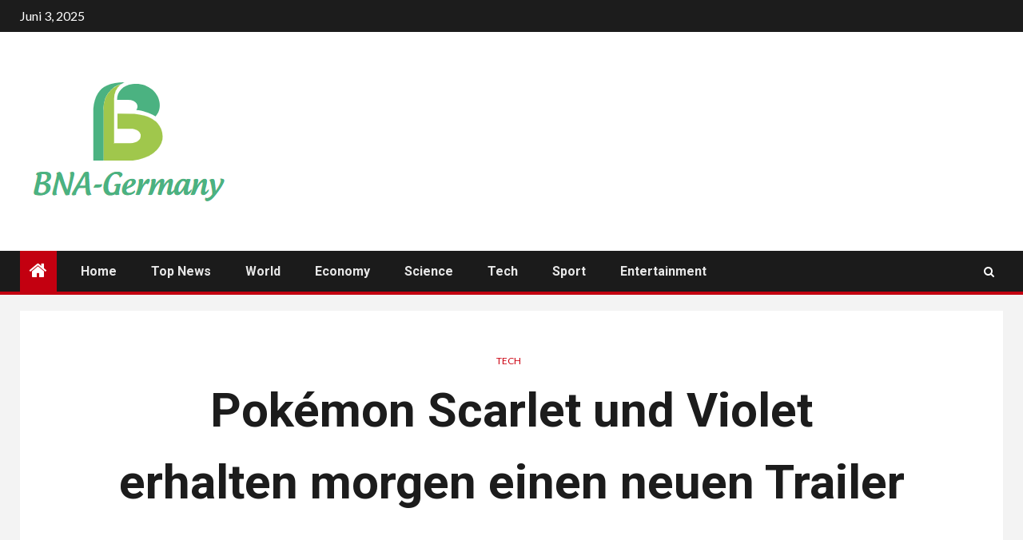

--- FILE ---
content_type: text/html; charset=UTF-8
request_url: https://www.booking.com/flexiproduct.html?product=banner&w=120&h=600&lang=de&aid=2423739&target_aid=2423739&banner_id=125953&tmpl=affiliate_banner&fid=1768767393684&affiliate-link=widget1&
body_size: 1812
content:
<!DOCTYPE html>
<html lang="en">
<head>
    <meta charset="utf-8">
    <meta name="viewport" content="width=device-width, initial-scale=1">
    <title></title>
    <style>
        body {
            font-family: "Arial";
        }
    </style>
    <script type="text/javascript">
    window.awsWafCookieDomainList = ['booking.com'];
    window.gokuProps = {
"key":"AQIDAHjcYu/GjX+QlghicBgQ/7bFaQZ+m5FKCMDnO+vTbNg96AHqDSf7dyseAvxXfff+th73AAAAfjB8BgkqhkiG9w0BBwagbzBtAgEAMGgGCSqGSIb3DQEHATAeBglghkgBZQMEAS4wEQQMBbAhfC6rywEJSQLoAgEQgDvkSovwKw8drqzo35BraWInANBuiYC/Ydi42ZvWJEuM09r4GJbJcSPceJYTDcFO+WT1lARbyvQfSSoHfg==",
          "iv":"D549xwESxgAAABFz",
          "context":"q/Yy4jKwyPe5Gav0Yj5+gKBwra+IG5LIhDaVRcYXK3OBai1s5OqgSQ4OYossrfFV7omiBhCgyPeSJRcfWKfwzp1HSQRge0W1SblGz+/QXqgLBA7VpAMcp/kLbuz+xFu4ebL2PL7FCddWPJtdAksyKcO54icuDVWDhxgO5t2uY9j0UuoExJJNBR/bqvtTrMc9w8NBOIESg7CUem0hGYuZSmi+7o1XCyTn/+f0gPYDwhk5jasUglF+aivv05NW/jGQLqHKeVWr6Ege2ue6nx4h7vomHIjvLKkmf6ORo1AFGdwYb+epn4Ewn2nrqMc/hga4GyoPNY6hq4JR/I1LCfT+t2/Do9UhIgLVnIW9fFNrCKpiQqg="
};
    </script>
    <script src="https://d8c14d4960ca.337f8b16.us-east-2.token.awswaf.com/d8c14d4960ca/a18a4859af9c/f81f84a03d17/challenge.js"></script>
</head>
<body>
    <div id="challenge-container"></div>
    <script type="text/javascript">
        AwsWafIntegration.saveReferrer();
        AwsWafIntegration.checkForceRefresh().then((forceRefresh) => {
            if (forceRefresh) {
                AwsWafIntegration.forceRefreshToken().then(() => {
                    window.location.reload(true);
                });
            } else {
                AwsWafIntegration.getToken().then(() => {
                    window.location.reload(true);
                });
            }
        });
    </script>
    <noscript>
        <h1>JavaScript is disabled</h1>
        In order to continue, we need to verify that you're not a robot.
        This requires JavaScript. Enable JavaScript and then reload the page.
    </noscript>
</body>
</html>

--- FILE ---
content_type: text/css
request_url: https://www.bna-germany.com/wp-content/themes/newsium-pro/style.css?ver=6.8.1
body_size: 30912
content:
/*
Theme Name: Newsium Pro
Theme URI: https://afthemes.com/products/newsium-pro/
Author: AF themes
Author URI: https://www.afthemes.com/

Description: Newsium Pro is a WordPress theme for the Best Responsive News Magazine that allows you to easily write articles and blog posts. Using live customizer options and custom widgets to create a great news website, you can design your website as you like and preview the changes. It is compatible with the Gutenberg and RTL along with WooCommerce plugin which helps you to integrate an online business with our newspaper template. As it includes many useful features that require to build an awesome looking newsportal, the theme is perfect for blogging and excellent for a news, newspaper, magazine, publishing or review site. The theme is well optimized that helps to rank your website in the top of search engines and users will get an outstanding support from the team if there will be any difficulties while using the theme. There are number of demos available in this theme so choose the one you like and start to build a website.  See our demos: https://afthemes.com/newsium-pro-wordpress-theme-for-the-best-responsive-news-magazine-sites/

Version: 1.0.6
Requires PHP: 5.6
Tested up to: 5.6
License: GNU General Public License v2 or later
License URI: http://www.gnu.org/licenses/gpl-2.0.html
Text Domain: newsium
Tags: news, blog, entertainment, one-column, two-columns, left-sidebar, right-sidebar, custom-background, custom-menu, featured-images, full-width-template, custom-header, translation-ready, rtl-language-support, theme-options, threaded-comments

This theme, like WordPress, is licensed under the GPL.
Use it to make something cool, have fun, and share what you've learned with others.

Newsium is based on Underscores https://underscores.me/, (C) 2012-2017 Automattic, Inc.
Underscores is distributed under the terms of the GNU GPL v2 or later.

Newsium WordPress Theme, Copyright 2018 AF themes
Newsium is distributed under the terms of the GNU GPL v2 or later.
*/

/*Normalizing styles have been helped along thanks to the fine work of
Nicolas Gallagher and Jonathan Neal https://necolas.github.io/normalize.css/
*/
/*--------------------------------------------------------------
>>> TABLE OF CONTENTS:
----------------------------------------------------------------
# Normalize
# Typography
# Elements
# Forms
# Navigation
    ## Links
    ## Menus
# Accessibility
# Alignments
# Clearings
# Widgets
# Content
    ## Posts and pages
    ## Comments
# Infinite scroll
# Media
    ## Captions
    ## Galleries
# Footer
--------------------------------------------------------------*/
/*--------------------------------------------------------------
# Normalize
--------------------------------------------------------------*/
html {
    font-family: 'Lato', sans-serif;
    font-size: 100%;
    -webkit-text-size-adjust: 100%;
    -ms-text-size-adjust: 100%;
    text-rendering: auto;
    -webkit-font-smoothing: antialiased;
    -moz-osx-font-smoothing: grayscale;
}

body {
    margin: 0;

}

article,
aside,
details,
figcaption,
figure,
footer,
header,
main,
menu,
nav,
section,
summary {
    display: block;
}

audio,
canvas,
progress,
video {
    display: inline-block;
    vertical-align: baseline;
}

audio:not([controls]) {
    display: none;
    height: 0;
}

[hidden],
template {
    display: none;
}

a {
    background-color: transparent;
}

a:active,
a:hover {
    outline: 0;
}

abbr[title] {
    border-bottom: 1px dotted;
}

b,
strong {
    font-weight: bold;
}

dfn {
    font-style: italic;
}

h1 {
    font-size: 2em;
    margin: 0.67em 0;
}

mark {
    background: #ffc107;
    color: #000;
}

small {
    font-size: 80%;
}

sub,
sup {
    font-size: 75%;
    line-height: 0;
    position: relative;
    vertical-align: baseline;
}

sup {
    top: -0.5em;
}

sub {
    bottom: -0.25em;
}

img {
    border: 0;
}

svg:not(:root) {
    overflow: hidden;
}

figure {
    margin: 1em 40px;
}

hr {
    box-sizing: content-box;
    height: 0;
}

pre {
    overflow: auto;
}

code,
kbd,
pre,
samp {
    font-family: monospace, monospace;
    font-size: 1em;
}

button,
input,
optgroup,
select,
textarea {
    color: inherit;
    font: inherit;
    margin: 0;
}

button {
    overflow: visible;
}

button,
select {
    text-transform: none;
}

button,
html input[type="button"],
input[type="reset"],
input[type="submit"] {
    -webkit-appearance: button;
    cursor: pointer;
}

button[disabled],
html input[disabled] {
    cursor: default;
}

button::-moz-focus-inner,
input::-moz-focus-inner {
    border: 0;
    padding: 0;
}

input {
    line-height: normal;
}

input[type="checkbox"],
input[type="radio"] {
    box-sizing: border-box;
    padding: 0;
}

input[type="number"]::-webkit-inner-spin-button,
input[type="number"]::-webkit-outer-spin-button {
    height: auto;
}

input[type="search"]::-webkit-search-cancel-button,
input[type="search"]::-webkit-search-decoration {
    -webkit-appearance: none;
}

fieldset {
    border: 1px solid #c0c0c0;
    margin: 0 2px;
    padding: 0.35em 0.625em 0.75em;
}

legend {
    border: 0;
    padding: 0;
}

textarea {
    overflow: auto;
}

optgroup {
    font-weight: bold;
}

table {
    border-collapse: collapse;
    border-spacing: 0;
}

td,
th {
    padding: 0;
}

/*--------------------------------------------------------------
# Normalize
--------------------------------------------------------------*/
/*--------------------------------------------------------------
# Typography
--------------------------------------------------------------*/
body,
button,
input,
select,
optgroup,
textarea {
    color: #4a4a4a;
    font-family: 'Lato', sans-serif;
    font-size: 16px;
    line-height: 1.7;
}

h1, h2, h3, h4, h5, h6 {
    clear: both;
    color: #000000;
}
.site-title,
h1,
h2,
h3,
h4,
h5,
h6 {
    font-family: 'Roboto', sans-serif;
    font-weight: 700;
}

p {
    margin-bottom: 15px;
    font-family: 'Lato', sans-serif;
}

dfn, cite, em, i {
    font-style: italic;
}

blockquote {
    font-style: italic;
    border: 0;
    position: relative;
    text-align: center;
    font-size: 1.5625em;
    line-height: 1.44;
    margin-top: 2.57143em;
    margin-bottom: 2.14286em;
    padding-top: 1.71429em;
    padding-bottom: 1.71429em;
}

blockquote blockquote {
    font-size: 1em;
    margin-bottom: 0;
    padding-bottom: 0;
}

blockquote blockquote:after {
    border-bottom: 0;
}

@media not screen and (min-width: 992px) {
    blockquote {
        font-size: 1.125em;
        line-height: 1.33333;
        margin-top: 2.66667em;
        margin-bottom: 2em;
        padding: 0.66667em;
        padding-top: 1.33333em;
        padding-bottom: 1.33333em;
    }
}

blockquote:before {
    content: "\201C";
    position: absolute;
    top: -0.75em;
    left: 50%;
    padding: 0 0.857em;
    color: black;
    background: white;
    z-index: 1;
    -webkit-transform: translateX(-50%);
    transform: translateX(-50%);
}

blockquote:after {
    content: "";
    display: block;
    width: 9em;
    margin-left: -4.5em;
    position: absolute;
    top: 0;
    bottom: 0;
    left: 50%;
    border: 1px solid rgba(0, 0, 0, 0.1);
    border-left: 0;
    border-right: 0;
}

blockquote cite {
    display: block;
    margin-top: 1.5em;
    font-size: 0.57143em;
    line-height: 1.5;
    font-style: normal;
}

address {
    margin: 0 0 1.5em;
}

abbr, acronym {
    border-bottom: 1px solid rgba(0, 0, 0, 0.1);
    cursor: help;
}

mark, ins {
    /*background: #fff9c0;*/
    text-decoration: none;
}

big {
    font-size: 125%;
}

/*--------------------------------------------------------------
# Typography
--------------------------------------------------------------*/
/*--------------------------------------------------------------
# Elements
--------------------------------------------------------------*/
html {
    box-sizing: border-box;
}

*,
*:before,
*:after {
    box-sizing: inherit;
}

body {
    background-color: #f3f3f3;
}

hr {
    background-color: #ccc;
    border: 0;
    height: 1px;
    margin-bottom: 1.5em;
}

ul, ol {
    margin: 0;
    padding: 0;
    list-style: none;
}

li > ul,
li > ol {
    margin-bottom: 0;
    margin-left: 1.5em;
}

dl {
    border: 1px solid rgba(0, 0, 0, 0.1);
    padding: 2.5em;
}

dt {
    text-align: left;
    font-size: 130%;
    font-weight: bold;
}

dd {
    margin: 0;
    padding: 0 0 1em 0;
}

img {
    height: auto;
    max-width: 100%;
}

figure {
    margin: 0 auto;
}

table {
    margin: 0 0 1.5em;
    width: 100%;
}

/*--------------------------------------------------------------
# Elements
--------------------------------------------------------------*/

/*--------------------------------------------------------------
# Preloader
--------------------------------------------------------------*/
#af-preloader {
    width: 100%;
    height: 100%;
    position: fixed;
    background-color: #f3f3f3;
    z-index: 99999999;
    top: 0;
    left: 0;
    display: flex;
    -webkit-align-items: center;
            align-items: center;
    -webkit-justify-content: center;
            justify-content: center;
}
.af-fancy-spinner {
    display: flex;
    -webkit-justify-content: center;
            justify-content: center;
    -webkit-align-items: center;
            align-items: center;
    margin-right: 5px;
    width: 75px;
    height: 75px;
    min-width: 75px;
    min-height: 75px;
}
.af-fancy-spinner div {
    position: absolute;
    width: 75px;
    height: 75px;
    border-radius: 50%;
}
.af-fancy-spinner .af-ring {
    border-width: 6px;
    border-style: solid;
    border-color: transparent;
    -webkit-animation: 2s fancy infinite alternate;
    animation: 2s fancy infinite alternate;
}
.af-fancy-spinner .af-ring:nth-child(1) {
    border-left-color: #ff9800;
    border-right-color: #C30010;
}
.af-fancy-spinner .af-ring:nth-child(2) {
    border-top-color: #e7e7e7;
    border-bottom-color: #fff;
    -webkit-animation-delay: 2s;
    animation-delay: 2s;
}
.af-fancy-spinner .af-dot {
    width: 20px;
    height: 20px;
    background: #e7e7e7;
}

@-webkit-keyframes fancy {
    to {
        -webkit-transform: rotate(360deg) scale(0.6);
        transform: rotate(360deg) scale(0.6);
    }
}

@keyframes fancy {
    to {
        -webkit-transform: rotate(360deg) scale(0.6);
        transform: rotate(360deg) scale(0.6);
    }
}


/*--------------------------------------------------------------
# Preloader
--------------------------------------------------------------*/

/*--------------------------------------------------------------
# Forms
--------------------------------------------------------------*/

/*--------------------------------------------------------------
# Forms
--------------------------------------------------------------*/
/*--------------------------------------------------------------
# Navigation
--------------------------------------------------------------*/

/*--------------------------------------------------------------
# Navigation
--------------------------------------------------------------*/
/*--------------------------------------------------------------
## Links
--------------------------------------------------------------*/
a {
    color: #404040;
    text-decoration: none;
}

a:visited {
    color: #404040;
}

a:hover, a:focus, a:active {
    color: #1c1c1c;
    outline: 0;
    text-decoration: none;
}

a:focus {
    outline: 1px dotted;
}

a:hover, a:active {
    outline: 0;
    text-decoration: none;
}

/*--------------------------------------------------------------
## color
--------------------------------------------------------------*/

/*--------------------------------------------------------------
## color
--------------------------------------------------------------*/
/*--------------------------------------------------------------
## grid
--------------------------------------------------------------*/

.col-1 {
    width: 100%;
}

.col-2 {
    width: 50%;
}

.col-3 {
    width: 33.33%;
}

.col-4 {
    width: 25%;
}

.col-16 {
    width: 16.6667%;
}
.col-23 {
    width: 23.33%;
}

.col-28 {
    width: 28%;
}

.col-30 { 
    width: 30%; 
}
.col-40 { 
    width: 40%; 
}

.col-44 {
    width: 44%;
}

.col-45 {
    width: 45%;
}

.col-46 { 
    width: 46.67%; 
}

.col-55 {
    width: 55%;
}

.col-60 {
    width: 60%;
}
.col-66 {
    width: 66.67%;
}

.col-70 {
    width: 70%;
}

.col-75 {
    width: 75%;
}
.col-85 {
    width: 85%;
}

.float-l {
    float: left;
}

.pad {
    padding-left: 10px;
    padding-right: 10px;
}

.marg-15-lr {
    margin-right: 10px;
    margin-left: 10px;
}
.marg-btm-lr {
    margin-bottom: 10px;
}

.af-container-row {
    margin-right: -10px;
    margin-left: -10px;
}

.aft-blocks.banner-carousel-1-wrap.bg-fixed.grid .aft-banner-box-wrapper.af-container-row.clearfix ,
.aft-blocks.banner-carousel-1-wrap.bg-fixed.default .aft-banner-box-wrapper.af-container-row.clearfix {
    margin-right: 0;
    margin-left: 0;
}
.aft-blocks.banner-carousel-1-wrap.bg-fixed.default.af-main-banner-boxed .aft-banner-box-wrapper.af-container-row.clearfix ,
.aft-blocks.banner-carousel-1-wrap.bg-fixed.grid.af-main-banner-boxed .aft-banner-box-wrapper.af-container-row.clearfix {
    margin-right: -10px;
    margin-left: -10px;
}

.container-wrapper:before,
.container-wrapper:after {
    content: "";
    display: table;
}

.container-wrapper:after {
    clear: both;
}

.container-wrapper {
    max-width: 1500px;
    margin: 0 auto;
    padding-left: 25px;
    padding-right: 25px;
}
.af-main-banner-boxed .main-banner-widget-section.container-wrapper{
    padding-left: 0;
    padding-right: 0;
}

.pos-rel {
    position: relative;
}
.sidebar-area{
    /*-webkit-box-shadow: 0px 0px 5px 0px rgba(0,0,0,0.1);*/
    /*-moz-box-shadow: 0px 0px 5px 0px rgba(0,0,0,0.1);*/
    /*box-shadow: 0px 0px 5px 0px rgba(0,0,0,0.1);*/
}

.page-template-tmpl-front-page .sidebar-area{
    background-color: #f3f3f3;
}

.af-main-banner-trending-posts,
#tertiary {
    background-color: #2c2c2c;
}

/*right-sidebar*/
.content-with-single-sidebar.content-with-right-single-sidebar.frontpage-layout-1 .af-container-block-wrapper,
.content-with-single-sidebar.content-with-right-single-sidebar.frontpage-layout-2 .af-container-block-wrapper{
    display: -webkit-box; /* OLD - iOS 6-, Safari 3.1-6 */
    display: -moz-box;    /* OLD - Firefox 19- (buggy but mostly works) */
    display: -ms-flexbox;  /* TWEENER - IE 10 */
    display: -webkit-flex; /* NEW - Chrome */
    display: flex;         /* NEW, Spec - Opera 12.1, Firefox 20+ */
    -webkit-flex-wrap: wrap;
        -ms-flex-wrap: wrap;
            flex-wrap: wrap;
}
.content-with-single-sidebar.content-with-right-single-sidebar.frontpage-layout-2 #secondary ,
.content-with-single-sidebar.content-with-right-single-sidebar.frontpage-layout-1 #secondary {
    -webkit-align-self: flex-start;
            align-self: flex-start;
}
.content-with-single-sidebar.content-with-right-single-sidebar.frontpage-layout-2 #secondary.aft-sticky-sidebar ,
.content-with-single-sidebar.content-with-right-single-sidebar.frontpage-layout-1 #secondary.aft-sticky-sidebar {
    -webkit-align-self: auto;
            align-self: auto;
}
.content-with-single-sidebar.content-with-right-single-sidebar.frontpage-layout-2 .af-container-block-wrapper{
    -webkit-flex-direction: row-reverse;
        -ms-flex-direction: row-reverse;
            flex-direction: row-reverse;
}

.content-with-single-sidebar.content-with-right-single-sidebar.frontpage-layout-1 .container-wrapper #primary {
    width: 73.33%;
    float: left;
}
.content-with-single-sidebar.content-with-right-single-sidebar.frontpage-layout-1 .container-wrapper #secondary {
    width: 26.67%;
    float: left;
}
.content-with-single-sidebar.content-with-right-single-sidebar.frontpage-layout-2 .container-wrapper #primary {
    width: 73.33%;
    float: right;
}
.content-with-single-sidebar.content-with-right-single-sidebar.frontpage-layout-2 .container-wrapper #secondary {
    width: 26.67%;
    float: right;
}
/*right-sidebar*/

/*left-sidebar*/
.content-with-single-sidebar.content-with-left-single-sidebar.frontpage-layout-1 .af-container-block-wrapper,
.content-with-single-sidebar.content-with-left-single-sidebar.frontpage-layout-2 .af-container-block-wrapper{
    display: -webkit-box; /* OLD - iOS 6-, Safari 3.1-6 */
    display: -moz-box;    /* OLD - Firefox 19- (buggy but mostly works) */
    display: -ms-flexbox;  /* TWEENER - IE 10 */
    display: -webkit-flex; /* NEW - Chrome */
    display: flex;         /* NEW, Spec - Opera 12.1, Firefox 20+ */
    -webkit-flex-wrap: wrap;
        -ms-flex-wrap: wrap;
            flex-wrap: wrap;
}
.content-with-single-sidebar.content-with-left-single-sidebar.frontpage-layout-2 #tertairy ,
.content-with-single-sidebar.content-with-left-single-sidebar.frontpage-layout-1 #tertairy {
    -webkit-align-self: flex-start;
            align-self: flex-start;
}
.content-with-single-sidebar.content-with-left-single-sidebar.frontpage-layout-2 #tertairy.aft-sticky-sidebar ,
.content-with-single-sidebar.content-with-left-single-sidebar.frontpage-layout-1 #tertairy.aft-sticky-sidebar {
    -webkit-align-self: auto;
            align-self: auto;
}
.content-with-single-sidebar.content-with-left-single-sidebar.frontpage-layout-2 .af-container-block-wrapper{
    -webkit-flex-direction: row-reverse;
        -ms-flex-direction: row-reverse;
            flex-direction: row-reverse;
}

.content-with-single-sidebar.content-with-left-single-sidebar.frontpage-layout-1 .container-wrapper #primary {
    width: 73.33%;
    float: right;
}
.content-with-single-sidebar.content-with-left-single-sidebar.frontpage-layout-1 .container-wrapper #tertiary {
    width: 26.67%;
    float: right;
}
.content-with-single-sidebar.content-with-left-single-sidebar.frontpage-layout-2 .container-wrapper #primary {
    width: 73.33%;
    float: left;
}
.content-with-single-sidebar.content-with-left-single-sidebar.frontpage-layout-2 .container-wrapper #tertiary {
    width: 26.67%;
    float: left;
}
/*left-sidebar*/

.content-with-two-sidebars .af-three-col-layout {
    display: -webkit-box; /* OLD - iOS 6-, Safari 3.1-6 */
    display: -moz-box;    /* OLD - Firefox 19- (buggy but mostly works) */
    display: -ms-flexbox;  /* TWEENER - IE 10 */
    display: -webkit-flex; /* NEW - Chrome */
    display: flex;         /* NEW, Spec - Opera 12.1, Firefox 20+ */
    -webkit-flex-wrap: wrap;
        -ms-flex-wrap: wrap;
            flex-wrap: wrap;
}
.content-with-two-sidebars.frontpage-layout-1 .af-three-col-layout #primary{order:2;}
.content-with-two-sidebars.frontpage-layout-1 .af-three-col-layout #tertiary{order:1;}
.content-with-two-sidebars.frontpage-layout-1 .af-three-col-layout #secondary{order:3;}

.content-with-two-sidebars.frontpage-layout-2 .af-three-col-layout #primary{order:1;}
.content-with-two-sidebars.frontpage-layout-2 .af-three-col-layout #tertiary{order:2;}
.content-with-two-sidebars.frontpage-layout-2 .af-three-col-layout #secondary{order:3;}

.content-with-two-sidebars.frontpage-layout-3 .af-three-col-layout #primary{order:3;}
.content-with-two-sidebars.frontpage-layout-3 .af-three-col-layout #tertiary{order:1;}
.content-with-two-sidebars.frontpage-layout-3 .af-three-col-layout #secondary{order:2;}

body.content-with-two-sidebars .container-wrapper .af-three-col-layout #primary {
    width: 50%;
    float: none;
    padding-left: 15px;
    padding-right: 15px;
    -webkit-box-shadow: 0px 0px 5px 0px rgba(0,0,0,0.1);
    -moz-box-shadow: 0px 0px 5px 0px rgba(0,0,0,0.1);
    box-shadow: 0px 0px 5px 0px rgba(0,0,0,0.1);

}
body.content-with-two-sidebars .container-wrapper .af-three-col-layout .sidebar-area {
    width: 23.33%;
    float: none;
    padding-left: 15px;
    padding-right: 15px;
    -webkit-align-items: flex-start;
            align-items: flex-start;
}
body.content-with-two-sidebars .container-wrapper .af-three-col-layout .sidebar-area.aft-sticky-sidebar {
    -webkit-align-self: auto;
            align-self: auto;
}
body.content-with-two-sidebars .container-wrapper .af-three-col-layout #secondary {
    width: 26.67%;
    padding-left: 15px;
    padding-right: 15px;
}
body.content-with-two-sidebars.aft-dark-mode .container-wrapper .af-three-col-layout #secondary {
    background-color: transparent;
}

body.content-with-single-sidebar.align-content-left .container-wrapper #primary {
    float: left;
    width: 73.33%;
}
body.content-with-single-sidebar.align-content-left .container-wrapper #secondary {
    width: 26.67%;
    float: left;
}

body.content-with-single-sidebar.align-content-right .container-wrapper #primary {
    float: right;
    width: 73.33%;
}
body.content-with-single-sidebar.align-content-right .container-wrapper #secondary {
    width: 26.67%;
    float: left;
}

body.full-width-content #primary ,
.container-wrapper #primary.aft-no-sidebar {
    width: 100%;
}

.container-wrapper .content-area,
.container-wrapper .sidebar-area {
    padding-left: 15px; 
    padding-right: 15px; 
}

.af-flex-container{
    display: flex;
}
/*--------------------------------------------------------------
## grid
--------------------------------------------------------------*/
/*--------------------------------------------------------------
## Menus
--------------------------------------------------------------*/
/*social-navigation=================================*/
.aft-small-social-menu {
    text-align: right;
}
.social-widget-menu ul li,
.aft-small-social-menu ul li {
    display: inline-block;
}
.social-widget-menu ul{
    display: flex;
}

.social-widget-menu ul li{
    margin-bottom: 2px;
    margin-right: 2px;
}

.social-widget-menu ul li a,
.aft-small-social-menu ul li a {
    font-size: 14px;
    font-family: FontAwesome;
    line-height: 1;
    vertical-align: middle;
}

.social-widget-menu ul li a:after,
.aft-small-social-menu ul li a:after {
    vertical-align: middle;
    font-family: FontAwesome;
    font-size: 14px;
    line-height: 1;
    vertical-align: middle;
}

.social-widget-menu ul li a,
.aft-small-social-menu ul li a,
.em-author-details ul li a {
    display: block;
    width: 30px;
    height: 30px;
    font-size: 18px;
    line-height: 29px;
    position: relative;
    text-align: center;
}

.social-widget-menu ul li a,
.em-author-details ul li a,
.aft-small-social-menu ul li a {
        color: #000;
}

.aft-small-social-menu ul a[href*="dribbble.com"]:after,
.social-widget-menu ul a[href*="dribbble.com"]:before {
    content: "\f17d";
}

.aft-small-social-menu ul a[href*="facebook.com"]:after,
.social-widget-menu ul a[href*="facebook.com"]:before {
    content: "\f09a";
}

.em-author-details ul li a[href*="facebook.com"],
.social-widget-menu ul li a[href*="facebook.com"],
.aft-small-social-menu ul li a[href*="facebook.com"] {
    color: #3b5999;
}

.em-author-details ul li a[href*="dribbble.com"],
.social-widget-menu ul li a[href*="dribbble.com"],
.aft-small-social-menu ul li a[href*="dribbble.com"] {
    color: #ea4c89;
}

.em-author-details ul li a[href*="vk.com"],
.social-widget-menu ul li a[href*="vk.com"],
.aft-small-social-menu ul li a[href*="vk.com"] {
    color: #4c75a3;
}

.em-author-details ul li a[href*="twitter.com"],
.social-widget-menu ul li a[href*="twitter.com"],
.aft-small-social-menu ul li a[href*="twitter.com"] {
    color: #55acee;
}

.em-author-details ul li a[href*="linkedin.com"],
.social-widget-menu ul li a[href*="linkedin.com"],
.aft-small-social-menu ul li a[href*="linkedin.com"] {
    color: #0077B5;
}

.em-author-details ul li a[href*="instagram.com"],
.social-widget-menu ul li a[href*="instagram.com"],
.aft-small-social-menu ul li a[href*="instagram.com"] {
    color: #3F729B;
}

.em-author-details ul li a[href*="youtube.com"],
.social-widget-menu ul li a[href*="youtube.com"],
.aft-small-social-menu ul li a[href*="youtube.com"] {
    color: #cd201f;
}

.em-author-details ul li a[href*="vimeo.com"],
.social-widget-menu ul li a[href*="vimeo.com"],
.aft-small-social-menu ul li a[href*="vimeo.com"] {
    color: #1ab7ea;
}

.em-author-details ul li a[href*="plus.google.com"],
.social-widget-menu ul li a[href*="plus.google.com"],
.aft-small-social-menu ul li a[href*="plus.google.com"] {
    color: #dd4b39;
}

.em-author-details ul li a[href*="pinterest.com"],
.social-widget-menu ul li a[href*="pinterest.com"],
.aft-small-social-menu ul li a[href*="pinterest.com"] {
    color: #bd081c;
}

.em-author-details ul li a[href*="tumblr.com"],
.social-widget-menu ul li a[href*="tumblr.com"],
.aft-small-social-menu ul li a[href*="tumblr.com"] {
    color: #34465d;
}

.em-author-details ul li a[href*="wordpress.org"],
.social-widget-menu ul li a[href*="wordpress.org"],
.aft-small-social-menu ul li a[href*="wordpress.org"] {
    color: #21759b;
}

.em-author-details ul li a[href*="whatsapp.com"],
.social-widget-menu ul li a[href*="whatsapp.com"],
.aft-small-social-menu ul li a[href*="whatsapp.com"] {
    color: #25D366;
}

.em-author-details ul li a[href*="reddit.com"],
.social-widget-menu ul li a[href*="reddit.com"],
.aft-small-social-menu ul li a[href*="reddit.com"] {
    color: #ff5700;
}

.em-author-details ul li a[href*="t.me"],
.social-widget-menu ul li a[href*="t.me"],
.aft-small-social-menu ul li a[href*="t.me"] {
    color: #00405d;
}

.em-author-details ul li a[href*="ok.ru"],
.social-widget-menu ul li a[href*="ok.ru"],
.aft-small-social-menu ul li a[href*="ok.ru"] {
    color: #ed812b;
}
.em-author-details ul li a[href*="wechat.com"],
.social-widget-menu ul li a[href*="wechat.com"],
.aft-small-social-menu ul li a[href*="wechat.com"] {
    color: #09b83e;
}
.em-author-details ul li a[href*="weibo.com"],
.social-widget-menu ul li a[href*="weibo.com"],
.aft-small-social-menu ul li a[href*="weibo.com"] {
    color: #ce1126;
}
.em-author-details ul li a[href*="github.com"],
.social-widget-menu ul li a[href*="github.com"],
.aft-small-social-menu ul li a[href*="github.com"] {
    color: #00405d;
}

.social-widget-menu ul li a,
.em-author-details ul li a,
.aft-small-social-menu ul li a {
    background: #fff;
}

.aft-small-social-menu ul a[href*="vk.com"]:after,
.social-widget-menu ul a[href*="vk.com"]:before {
    content: "\f189";
}

.aft-small-social-menu ul a[href*="twitter.com"]:after,
.social-widget-menu ul a[href*="twitter.com"]:before {
    content: "\f099";
}

.aft-small-social-menu ul a[href*="linkedin.com"]:after,
.social-widget-menu ul a[href*="linkedin.com"]:before {
    content: "\f0e1";
}

.aft-small-social-menu ul a[href*="instagram.com"]:after,
.social-widget-menu ul a[href*="instagram.com"]:before {
    content: "\f16d";
}

.aft-small-social-menu ul a[href*="youtube.com"]:after,
.social-widget-menu ul a[href*="youtube.com"]:before {
    content: "\f167";
}

.aft-small-social-menu ul a[href*="vimeo.com"]:after,
.social-widget-menu ul a[href*="vimeo.com"]:before {
    content: "\f27d";
}

.aft-small-social-menu ul a[href*="plus.google.com"]:after,
.social-widget-menu ul a[href*="plus.google.com"]:before {
    content: "\f0d5";
}

.aft-small-social-menu ul a[href*="pinterest.com"]:after,
.social-widget-menu ul a[href*="pinterest.com"]:before {
    content: "\f0d2";
}

.aft-small-social-menu ul a[href*="tumblr.com"]:after,
.social-widget-menu ul a[href*="tumblr.com"]:before {
    content: "\f173";
}

.aft-small-social-menu ul a[href*="wordpress.org"]:after,
.social-widget-menu ul a[href*="wordpress.org"]:before,
.aft-small-social-menu ul a[href*="wordpress.com"]:after,
.social-widget-menu ul a[href*="wordpress.com"]:before {
    content: "\f19a";
}

.aft-small-social-menu ul a[href*="whatsapp.com"]:after,
.social-widget-menu ul a[href*="whatsapp.com"]:before {
    content: "\f232";
}

.aft-small-social-menu ul a[href*="reddit.com"]:after,
.social-widget-menu ul a[href*="reddit.com"]:before {
    content: "\f281";
}

.social-navigation ul a[href*="t.me"]:after,
.social-widget-menu ul a[href*="t.me"]:before {
    content: "\f2c6";
}

.social-navigation ul a[href*="ok.ru"]:after,
.social-widget-menu ul a[href*="ok.ru"]:before {
    content: "\f263";
}

.social-navigation ul a[href*="wechat.com"]:after,
.social-widget-menu ul a[href*="wechat.com"]:before {
    content: "\f1d7";
}

.social-navigation ul a[href*="weibo.com"]:after,
.social-widget-menu ul a[href*="weibo.com"]:before {
    content: "\f18a";
}

.social-navigation ul a[href*="github.com"]:after,
.social-widget-menu ul a[href*="github.com"]:before {
    content: "\f09b";
}

/*social-navigation=================================*/
/*--------------------------------------------------------------
# Navigation
--------------------------------------------------------------*/
.top-bar-flex {
    display: flex;         /* NEW, Spec - Opera 12.1, Firefox 20+ */
    -webkit-align-items: center;
            align-items: center;
    position: relative;
    min-height: 30px;
}

.top-bar-left {
    display: flex;         /* NEW, Spec - Opera 12.1, Firefox 20+ */
    -webkit-align-items: center;
            align-items: center;
}

.off-cancas-panel {
    line-height: 1;
    margin-right: 15px;
}

.offcanvas {
    display: inline-block;
}
a.offcanvas-nav {
    display: inline-block;
    vertical-align: middle;
    height: 17px;
    width: 24px;
    outline-offset: 2px;
}
a.offcanvas-nav:focus {
    outline: 1px dotted #fff;
}
.offcanvas-menu {
    position: relative;
    overflow: hidden;
    width: 24px;
    height: 17px;
    margin: 0 auto;
}

.offcanvas-menu span {
    position: absolute;
    display: inline-block;
    width: 100%;
    left: 0;
    height: 3px;
    background-color: #fff;
    border-color: #fff;
    transition: .1s all linear;
}

.offcanvas-menu span.mbtn-mid {
    top: 50%;
    margin-top: -1.5px;
}

body.aft-default-mode .header-style1:not(.header-layout-2) .top-header .offcanvas-menu span.mbtn-top ,
body.aft-default-mode .header-style1 .top-header .offcanvas-menu span.mbtn-top ,
.offcanvas-menu span.mbtn-top {
    background: transparent;
    border-right:5px solid;
    border-left:1.1em solid;
    border-color: #fff;
}
body.aft-default-mode .header-style1:not(.header-layout-2) .top-header .offcanvas-menu span.mbtn-bot ,
body.aft-default-mode .header-style1 .top-header .offcanvas-menu span.mbtn-bot ,
.offcanvas-menu span.mbtn-bot {
    bottom: 0;
    background: transparent;
    border-left:5px solid;
    border-right:1.1em solid;
    border-color: #fff;
}
body.aft-default-mode .header-style1 .top-header .offcanvas:hover .offcanvas-menu span.mbtn-top,
.offcanvas:hover .offcanvas-menu span.mbtn-top{
    border-left:5px solid;
    border-right:1.1em solid;
    border-color: #fff;
}
body.aft-default-mode .header-style1 .top-header .offcanvas:hover .offcanvas-menu span.mbtn-bot,
.offcanvas:hover .offcanvas-menu span.mbtn-bot{
    border-right:5px solid;
    border-left:1.1em solid;
    border-color: #fff;
}

#sidr{
    width: 380px;
    visibility: hidden;
    opacity: 0;
    }
.sidr.left{
    left: -380px;
}
body.sidr-open #sidr{
    visibility: visible;
    opacity: 1;
}



.date-bar-left {
    line-height: 1;
    color: #fff;
}

/*for all navigation==============*/
.main-navigation ul li {
    position: relative;
    display: inline-block;
    transition-duration: 0.5s;
    text-transform: capitalize;
    font-size: 16px;
    line-height: 19px;
    padding: 15px 20px;
    /*padding-left: 0;*/
    font-weight: 700;
}

.main-navigation ul li a {
    color: #fff;
    font-family: 'Roboto', sans-serif;
}

.main-navigation ul li.page_item_has_children > a:after, 
.main-navigation ul li.menu-item-has-children > a:after {
    content: "\f107";
    font-family: FontAwesome;
    padding: 0 5px;
    color: inherit;
    font-size: inherit;
}
.main-navigation ul.children  li.page_item_has_children > a:after,
.main-navigation ul .sub-menu li.menu-item-has-children > a:after{display: none;}

.main-navigation ul.children  li.page_item_has_children > a:before,
.main-navigation ul .sub-menu li.menu-item-has-children > a:before{
    content: "\f105";
    font-family: FontAwesome;
    padding-right: 10px;
    float: left;
}

.main-navigation ul.menu-mobile ul.children  li.page_item_has_children > a:before,
.main-navigation ul.menu-mobile .sub-menu li.menu-item-has-children > a:before{
    display: none;
}

.main-navigation ul ul {
    float: left;
    position: absolute;
    /*top: calc(100% + 5px);*/
    top: 100%;
    left: -999em;
    z-index: 99999;
}

.main-navigation .menu ul ul, .main-navigation ul .sub-menu {
    min-width: 245px;
    margin-left: 0;
    width: auto;
    background: #fff;
    -webkit-box-shadow: -1px 2px 5px 0 rgba(0, 0, 0, 0.15);
    -moz-box-shadow: -1px 2px 5px 0 rgba(0, 0, 0, 0.15);
    -ms-box-shadow: -1px 2px 5px 0 rgba(0, 0, 0, 0.15);
    -o-box-shadow: -1px 2px 5px 0 rgba(0, 0, 0, 0.15);
    box-shadow: -1px 2px 5px 0 rgba(0, 0, 0, 0.15);
}

.main-navigation ul li:focus-within > ul{
    left: auto;
}
.main-navigation ul li:hover > ul,
.main-navigation ul li:focus > ul {
    left: auto;
}

.main-navigation ul ul li:focus-within > ul{
    left: calc(100% + 1px);
    top: 0;
}
.main-navigation ul ul li:hover > ul,
.main-navigation ul ul li:focus > ul {
    left: calc(100% + 1px);
    top: 0;
}

.main-navigation ul.children li,
.main-navigation ul .sub-menu li {
    display: block;
    float: none;
    text-align: left;
    padding: 0;
    border-top: 1px solid rgba(0, 0, 0, 0.1);
}
.main-navigation ul.children li:first-child,
.main-navigation ul .sub-menu li:first-child{
    border:none;
}
.main-navigation ul.children li a,
.main-navigation ul .sub-menu li a {
    padding: 15px;
    display: inline-block;
    position: relative;
    color: #1c1c1c;
}
.aft-home-icon {
    display: inline-block;
    padding: 12px;
    float: left;
    background: #C30010;
    line-height: 1;
    margin-right: 10px;
    min-height: 51px;
}
.aft-home-icon a {
    color: #fff;
    font-size: 24px;
}
.ham {
    width: 23px;
    height: 2px;
    top: 50%;
    display: block;
    margin-right: auto;
    background-color: #fff;
    position: relative;
    -webkit-transition: all .25s ease-in-out;
    -moz-transition: all .25s ease-in-out;
    -ms-transition: all .25s ease-in-out;
    -o-transition: all .25s ease-in-out;
    transition: all .25s ease-in-out;
}
.ham:before, .ham:after {
    position: absolute;
    content: '';
    width: 100%;
    height: 2px;
    left: 0;
    top: -8px;
    background-color: #fff;
    -webkit-transition: all .25s ease-in-out;
    -moz-transition: all .25s ease-in-out;
    -ms-transition: all .25s ease-in-out;
    -o-transition: all .25s ease-in-out;
    transition: all .25s ease-in-out;
}
.ham:after {
    top: 8px;
}
.ham.exit {
    background-color: transparent;
}
body.aft-default-mode .ham.exit{background-color:transparent;}
.ham.exit:before {
    -webkit-transform: translateY(8px) rotateZ(-45deg);
    -moz-transform: translateY(8px) rotateZ(-45deg);
    -ms-transform: translateY(8px) rotateZ(-45deg);
    -o-transform: translateY(8px) rotateZ(-45deg);
    transform: translateY(8px) rotateZ(-45deg);
}
.ham.exit:after {
    -webkit-transform: translateY(-8px) rotateZ(45deg);
    -moz-transform: translateY(-8px) rotateZ(45deg);
    -ms-transform: translateY(-8px) rotateZ(45deg);
    -o-transform: translateY(-8px) rotateZ(45deg);
    transform: translateY(-8px) rotateZ(45deg);
}

@media screen and (max-width: 992em) {

.toggle-menu {
    display: block;
    float: left;
}

    .main-navigation .menu .menu-mobile {
        margin: 0;
        padding: 0;
        display: block;
        list-style: none;
        text-align: left;
        position: absolute;
        top: 100%;
        width: 100%;
        z-index: 9999;
        display: none;
        background: #fff;
    }

    .main-navigation .menu .menu-mobile li {
        display: block;
        border-top: 1px solid rgba(0, 0, 0, 0.1);
        float: none;
        padding: 0px;
    }

    .main-navigation .menu .menu-mobile li a {
        line-height: 50px;
        display: block;
        position: relative;
        padding-right: 50px;
        padding-left: 10px;
        -webkit-transition: all 0.3s ease;
        -moz-transition: all 0.3s ease;
        -ms-transition: all 0.3s ease;
        -o-transition: all 0.3s ease;
        transition: all 0.3s ease;

    }
    
    .main-navigation .menu .menu-mobile li a:hover {
        filter: alpha(opacity=70);
        opacity: 0.7;
    }

    .main-navigation .menu .menu-mobile li a i {
        position: absolute;
        top: 0;
        right: 0;
        bottom: 0;
        width: 30px;
        z-index: 1;
    }

    .main-navigation .menu .menu-mobile li a i.active:after {
        width: 13px;
        height: 1px;
    }

    .main-navigation .menu .menu-mobile li a i:before,
    .main-navigation .menu .menu-mobile li a i:after {
        content: '';
        width: 13px;
        height: 2px;
        background-color: #000;
        position: absolute;
        margin: auto;
        top: 0;
        right: 0;
        bottom: 0;
        left: 0;
    }

    .main-navigation .menu .menu-mobile li a i:after {
        width: 2px;
        height: 13px;
    }

    .main-navigation .menu .menu-mobile li .children ,
    .main-navigation .menu .menu-mobile li .sub-menu {
        list-style: none;
        padding: 0;
        margin: 0;
        border-top: 1px solid rgba(0, 0, 0, 0.1);
        display: none;
        position: relative;
        box-shadow: none;
        border-radius: 0px;
        width: 100%;
        float: none;
        left: 0;
        top: 0;
    }
    .main-navigation ul ul a:hover {
        background: transparent;
    }
    .main-navigation ul>li>a:hover:after{
        background: transparent;
    }

    .main-navigation ul.menu-mobile ul ul,
    .main-navigation ul.menu-mobile ul li:hover > ul, 
    .main-navigation ul.menu-mobile ul li.focus > ul {
        left: 0;
    }

    
    body.aft-default-mode .main-navigation ul.menu-mobile li a,
    .main-navigation ul.menu-mobile a{
        color: #000;
    }

    .main-navigation .menu .menu-mobile li .children > li a ,
    .main-navigation .menu .menu-mobile li .sub-menu > li a {
        margin-left: 0;
        width: 100%;
    }

    .main-navigation .menu .menu-mobile li .children > li:first-child ,
    .main-navigation .menu .menu-mobile li .sub-menu > li:first-child {
        border-top: 0;
    }
}


/* Small menu. */
.menu-toggle,
.main-navigation.toggled ul {
    display: block;
}
.main-navigation .toggle-menu {
    height: 50px;
    width: 40px;
    text-align: center;
    cursor: pointer;
    font-size: 14px;
    display: none;
    padding: 0;
    padding-left: 0;
}
@media screen and (min-width: 37.5em) {
    .menu-toggle {
        display: none;
    }
    .main-navigation ul {
        display: block;
    }
    .main-navigation ul li a {opacity: 0.9;-webkit-transition: all 0.35s ease;transition: all 0.35s ease;}
    .main-navigation ul li a:hover {opacity: 1;}
}



/*menu-description*/
.main-navigation .menu-description {
    position: absolute;
    top: 3px;
    left: calc(100% - 30px);
    background-color: #C30010;
    font-size: 10px;
    padding: 2px 4px;
    line-height: 10px;
    color: #fff;
    font-weight: normal;
}
.main-navigation .menu-description:after {
    position: absolute;
    content: '';
    width: 0;
    height: 0;
    border-left: 0px solid transparent;
    border-right: 5px solid transparent;
    border-top: 5px solid #C30010;
    left: 3px;
    bottom: -4px;
}
.main-navigation .menu-item-has-children .menu-description {
    left: calc(100% - 35px);
}
.main-navigation .sub-menu .menu-description{
    top: 50%;
    left: inherit;
    transform: translateY(-50%);
    margin: 0 5px;
}
.main-navigation .sub-menu .menu-description:after{display: none;}

/*menu-description*/


/*for all navigation==============*/
/*header style 1==============*/
.header-style1 .top-header {
    padding: 5px 0;
    background: #1c1c1c;
}
 
.header-style1 {
    background: #ffffff;
}

.header-style1 .logo-brand {
    text-align: center;
}


.header-style1 .logo-brand .site-description,
.header-style1 .logo-brand .site-title {
    margin: 0;
    text-transform: uppercase;
}

.header-style1 .navigation-section-wrapper .container-wrapper {
    display: flex;         /* NEW, Spec - Opera 12.1, Firefox 20+ */
    -webkit-align-items: center;
            align-items: center;
    -webkit-justify-content: space-between;
            justify-content: space-between;
    position: relative;
}

.header-style1 .header-middle-part {
    display: inline-block;
    -webkit-flex: auto;
        -ms-flex: auto;
            flex: auto;
}

.header-style1 .header-right-part {
    display: flex;         /* NEW, Spec - Opera 12.1, Firefox 20+ */
    -webkit-align-items: center;
            align-items: center;
    float: right;
}

.header-style1 .header-right-part > div {
    margin: 0 5px;
    text-align: center;
}

.header-style1 .header-right-part > div > a {
    color: #000;
    font-size: 14px;

}

.header-style1 .header-right-part > div.popular-tags-dropdown > a{}
.header-style1 .header-right-part > div.custom-menu-link > a{
    background: #c30010;
    padding:5px 10px;
    color: #ffffff;
    font-weight:700;
    display: block;
}

.header-style1 .header-right-part > div.popular-tags-dropdown > a{
    background: #ff9800;
    height: 32px;
    width: 32px;
    border-radius: 50%;
    padding: 3px 10px;
    font-size: 16px;
    color: #ffffff;
    font-weight: 700;
    display: inline-block;
}
.header-right-part .popular-tags-dropdown{position: relative;}
.header-right-part .popular-tags-dropdown .aft-popular-tags{
    position: absolute;
    top: 120%;
    right: 0;
    padding: 10px;
    background-color: #fff;
    min-width: 200px;
    width: auto;
    text-align: left;
    z-index: 999;
    opacity: 0;
    visibility: hidden;
    filter: alpha(opacity=0);
    -webkit-transition: opacity 0.2s, top 0.4s, visibility 0s linear 0.4s;
    -moz-transition: opacity 0.2s, top 0.4s, visibility 0s linear 0.4s;
    -ms-transition: opacity 0.2s, top 0.4s, visibility 0s linear 0.4s;
    -o-transition: opacity 0.2s, top 0.4s, visibility 0s linear 0.4s;
    transition: opacity 0.2s, top 0.4s, visibility 0s linear 0.4s;
    -webkit-box-shadow: 0 4px 5px 0 rgba(0, 0, 0, 0.15);
    -moz-box-shadow: 0 4px 5px 0 rgba(0, 0, 0, 0.15);
    -ms-box-shadow: 0 4px 5px 0 rgba(0, 0, 0, 0.15);
    -o-box-shadow: 0 4px 5px 0 rgba(0, 0, 0, 0.15);
    box-shadow: 0 4px 5px 0 rgba(0, 0, 0, 0.15);
}
.header-right-part .popular-tags-dropdown:focus-within .aft-popular-tags{
    visibility: visible;
    filter: alpha(opacity=1);
    opacity: 1;
    z-index: 999;
    top: 100%;
    -webkit-transition: opacity 0.4s, top 0.4s;
    -moz-transition: opacity 0.4s, top 0.4s;
    -ms-transition: opacity 0.4s, top 0.4s;
    -o-transition: opacity 0.4s, top 0.4s;
    transition: opacity 0.4s, top 0.4s; 
}
.header-right-part .popular-tags-dropdown:hover .aft-popular-tags{
    visibility: visible;
    filter: alpha(opacity=1);
    opacity: 1;
    z-index: 999;
    top: 100%;
    -webkit-transition: opacity 0.4s, top 0.4s;
    -moz-transition: opacity 0.4s, top 0.4s;
    -ms-transition: opacity 0.4s, top 0.4s;
    -o-transition: opacity 0.4s, top 0.4s;
    transition: opacity 0.4s, top 0.4s; 
}
.header-right-part .popular-tags-dropdown .aft-popular-tags .aft-popular-taxonomies-lists ul {
    display: block;
}
.header-right-part .popular-tags-dropdown .aft-popular-tags .aft-popular-taxonomies-lists ul li{
    display: block;
    margin: 0;
    padding-top: 5px;
    padding-bottom: 5px;
}
/*search*/
.af-search-wrap {
    width: 25px;
    position: relative;
    display: inline-block;
    text-align: center;
}

.search-icon {
    display: block;
    line-height: 38px;
    font-size: 14px;
    color: #fff;
    font-weight: 700;
    text-align: center;
    outline: 0;
}

.search-icon:visited, .search-icon:hover, .search-icon:focus, .search-icon:active {
    color: #fff;
    outline: 0;
}

.af-search-form {
    background: #fff;
    position: absolute;
    right: 0;
    top: 120%;
    width: 325px;
    text-align: left;
    visibility: hidden;
    filter: alpha(opacity=0);
    opacity: 0;
    margin: 0 auto;
    margin-top: 1px;
    padding: 14px;
    z-index: 99;
    border-radius: 0px;
    -webkit-transition: opacity 0.2s, top 0.4s, visibility 0s linear 0.4s;
    -moz-transition: opacity 0.2s, top 0.4s, visibility 0s linear 0.4s;
    -ms-transition: opacity 0.2s, top 0.4s, visibility 0s linear 0.4s;
    -o-transition: opacity 0.2s, top 0.4s, visibility 0s linear 0.4s;
    transition: opacity 0.2s, top 0.4s, visibility 0s linear 0.4s;
    -webkit-box-shadow: 0 4px 5px 0 rgba(0, 0, 0, 0.15);
    -moz-box-shadow: 0 4px 5px 0 rgba(0, 0, 0, 0.15);
    -ms-box-shadow: 0 4px 5px 0 rgba(0, 0, 0, 0.15);
    -o-box-shadow: 0 4px 5px 0 rgba(0, 0, 0, 0.15);
    box-shadow: 0 4px 5px 0 rgba(0, 0, 0, 0.15);
}

.search-overlay:focus-within .af-search-form {
    visibility: visible;
    filter: alpha(opacity=1);
    opacity: 1;
    z-index: 999;
    top: 100%;
    -webkit-transition: opacity 0.4s, top 0.4s;
    -moz-transition: opacity 0.4s, top 0.4s;
    -ms-transition: opacity 0.4s, top 0.4s;
    -o-transition: opacity 0.4s, top 0.4s;
    transition: opacity 0.4s, top 0.4s;
}
.search-overlay.reveal-search .af-search-form {
    visibility: visible;
    filter: alpha(opacity=1);
    opacity: 1;
    z-index: 999;
    top: 100%;
    -webkit-transition: opacity 0.4s, top 0.4s;
    -moz-transition: opacity 0.4s, top 0.4s;
    -ms-transition: opacity 0.4s, top 0.4s;
    -o-transition: opacity 0.4s, top 0.4s;
    transition: opacity 0.4s, top 0.4s;
}

.search-form label {
    width: 75%;
    float: left;
    margin-bottom: 0;
}

input.search-field {
    float: none;
    width: 100%;
    padding: 0 14px;
    height: 38px;
    -moz-box-sizing: border-box;
    box-sizing: border-box;
    background: #fafafa;
    border: 1px solid rgba(0, 0, 0, 0.1);
    font-size: 13px;
    border-radius: 3px 0px 0px 3px;
    font-weight: normal;
}

.woocommerce-product-search button[type="submit"],
input.search-submit {
    background: #404040;
    border: 1px solid rgba(0, 0, 0, 0.1);
    border-radius: 0px 3px 3px 0px;
    color: #fff;
    padding: 0px;
    height: 37px;
    font-size: 13px;
    width: 25%;
    margin: 0;
}

.woocommerce-product-search .search-form {
    width: 75%;
    float: left;
}

/*search*/

.header-style1.header-layout-2 .top-header .banner-promotions-wrapper{
    padding-top: 10px;
}


/*header style 1==============*/
/*header style 2==============*/

.header-style1 .main-header .af-flex-container{
    -webkit-align-items: center;
            align-items: center;
    position: relative;
    padding-bottom: 55px;
    padding-top: 55px;
}

.header-style1.header-layout-2 .logo-centered .af-flex-container {
    -webkit-justify-content: center;
            justify-content: center;
    -webkit-flex-direction: column;
        -ms-flex-direction: column;
            flex-direction: column;
}
.header-style1.header-layout-2 .logo-centered .af-flex-container > div {
    width: 100%;
}
.header-style1.header-layout-2 .logo-centered .af-flex-container .logo-brand{
    text-align: center;
    margin-bottom: 20px;
}

.header-style1 .top-header.data-bg,
.header-style1 .main-header.data-bg{
    background-size: cover;
    background-position: center;
    background-repeat: no-repeat;
    position: relative;
}
.header-style1 .top-header.data-bg:before,
.header-style1 .main-header.data-bg:before{
    position: absolute;
    content: '';
    top: 0;
    left: 0;
    height: 100%;
    width: 100%;
    background-color: #000;
    opacity: 0.5;
}
.header-style1 .main-header .logo-brand {
    text-align: left;
}

/*header style 2==============*/

.header-menu-part {
    height: 50px;
}
.bottom-bar {
    width: 100%;
    border-bottom: 4px solid #C30010;
    z-index: 100;
    position: relative;
    background-color: #1b1b1b;
    -webkit-transition: height 0s, -webkit-transform .3s;
    transition: height 0s, -webkit-transform .3s;
    transition: transform .3s, height 0s;
    transition: transform .3s, height 0s, -webkit-transform .3s;
    -webkit-transform: translate3d(0, 0, 0);
    transform: translate3d(0, 0, 0);
    -webkit-transform-style: preserve-3d;
    transform-style: preserve-3d;
    -webkit-backface-visibility: hidden;
    backface-visibility: hidden;
}

.bottom-bar.aft-sticky-navigation {
    top: 0;
    position: fixed;
    -webkit-transform: translate3d(0, -150px, 0);
    transform: translate3d(0, -150px, 0);
}

.admin-bar .bottom-bar.aft-sticky-navigation {
    top: 32px;
}

.bottom-bar.aft-sticky-navigation.nav-down {
    -webkit-transform: translate3d(0, 0, 0);
    transform: translate3d(0, 0, 0);
}


/*af sticky navigation*/

/*af sticky navigation*/

/*--------------------------------------------------------------
# Navigation
--------------------------------------------------------------*/

/*--------------------------------------------------------------
# Secondary Navigation
--------------------------------------------------------------*/
.af-secondary-menu {
    background-color: #eee;
}
.aft-secondary-navigation ul li {
    position: relative;
    display: inline-block;
    transition-duration: 0.5s;
    text-transform: capitalize;
    font-size: 14px;
    line-height: 19px;
    padding: 15px;
    padding-left: 0;
    font-weight: 700;
}
.aft-secondary-navigation ul ul {
    display: inline-block;
    margin-left: 0;
    padding-left: 15px;
}
.aft-secondary-navigation ul ul li{
    padding: 0 15px;
    padding-left: 0;
}
.aft-secondary-navigation ul li.menu-item-has-children {
    padding-right: 0;
}

/*--------------------------------------------------------------
# Secondary Navigation
--------------------------------------------------------------*/
/*--------------------------------------------------------------
# Accessibility
--------------------------------------------------------------*/
/* Text meant only for screen readers. */
.screen-reader-text {
    border: 0;
    clip: rect(1px, 1px, 1px, 1px);
    clip-path: inset(50%);
    height: 1px;
    margin: -1px;
    overflow: hidden;
    padding: 0;
    position: absolute !important;
    width: 1px;
    word-wrap: normal !important; /* Many screen reader and browser combinations announce broken words as they would appear visually. */
}

.screen-reader-text:focus {
    background-color: #f1f1f1;
    border-radius: 3px;
    box-shadow: 0 0 2px 2px rgba(0, 0, 0, 0.6);
    clip: auto !important;
    clip-path: none;
    color: #21759b;
    display: block;
    font-size: 14px;
    font-size: 0.875rem;
    font-weight: bold;
    height: auto;
    left: 5px;
    line-height: normal;
    padding: 15px 23px 14px;
    text-decoration: none;
    top: 5px;
    width: auto;
    z-index: 100000;
    /* Above WP toolbar. */
}

/*--------------------------------------------------------------
# Alignments
--------------------------------------------------------------*/
.alignleft {
    display: inline;
    float: left;
    margin-right: 1.5em;
}

.alignright {
    display: inline;
    float: right;
    margin-left: 1.5em;
}

.aligncenter {
    clear: both;
    display: block;
    margin-left: auto;
    margin-right: auto;
}

/*--------------------------------------------------------------
# Clearings
--------------------------------------------------------------*/

/*--------------------------------------------------------------
# Widgets
--------------------------------------------------------------*/



/*--------------------------------------------------------------
# Content
--------------------------------------------------------------*/
.aft-blocks {
    margin-bottom: 30px;
}
.af-main-banner-latest-posts {
    margin: 30px 0;
}
.comments-title,
.widget-title,
.header-after1 {
    position: relative;
    margin: 15px 0;
    font-size: 22px;
}

.widget-title span,
.header-after1 span {
    display: inline-block;
    position: relative;
    z-index: 1;
    padding: 5px 5px 10px 0;
    text-transform: uppercase;
    letter-spacing: 1px;
    /*border-bottom: 1px solid ;
    border-color: inherit;*/
}
.widget-title span:after,
.header-after1 span:after{
    position: absolute;
    content: '';
    left: 0;
    bottom: 0;
    height: 1px;
    width: 100%;
    background-color: #000;
    opacity: 0.1;
}

.newsium-widget:not(.aft-widget-background-default) .widget-title span,
.newsium-widget:not(.aft-widget-background-default) .header-after1 span{
    padding-bottom: 0;
}

.newsium-widget:not(.aft-widget-background-default) .widget-title span:after,
.newsium-widget:not(.aft-widget-background-default) .header-after1 span:after{
    display: none;
}


.newsium-widget.widget_search form{
    margin-top: 15px;
}
.newsium-widget.widget_search .widget-title + form{
    margin-top: 0;
}

/*exclusive posts-----*/
.banner-exclusive-posts-wrapper {
    background-color: #fff;
    margin: 20px 0 15px;
}
.exclusive-posts {
    font-size: 16px;
    line-height: 45px;
    margin: 0;
    position: relative;
    display: flex;         /* NEW, Spec - Opera 12.1, Firefox 20+ */
    -webkit-align-items: center;
            align-items: center;
}

.exclusive-posts .exclusive-now {
    float: left;
    text-transform: uppercase;
    position: relative;
    line-height: normal;
    margin-right: 5px;
}
.exclusive-now-txt-animation-wrap {
    background: #c30010;
    overflow: hidden;
    position: relative;
}

.exclusive-posts .exclusive-now > span {
    display: inline-block;
    font-weight: bold;
    color: #fff;
    background-color: #ff9800;
    height: 20px;
    width: 70px;
    font-size: 11px;
    line-height: 20px;
    text-align: center;
    position: relative;
    transform: translate(90%, -50%);
    z-index: 1;
    position: absolute;
    top: 0;
    left: 0;
}
.exclusive-posts .exclusive-now > span:before {
    content: "";
    position: absolute;
    display: block;
    width: 0px;
    height: 0px;
    top: 0;
    left: -9px;
    border-left: 9px solid transparent;
    border-right: 0px solid transparent;
    border-top: 20px solid #ff9800;
}
.exclusive-posts .exclusive-now > span:after {
    content: "";
    position: absolute;
    display: block;
    width: 0px;
    height: 0px;
    right: -9px;
    top: 0;
    border-right: 9px solid transparent;
    border-left: 0px solid transparent;
    border-bottom: 20px solid #ff9800;
}


.exclusive-now-txt-animation-wrap  span.fancy-spinner {
    position: absolute;
    top: 0;
    left: 0;
    transform: translateX(-50%);

}
.exclusive-posts .exclusive-now span.exclusive-texts-wrapper {
    display: inline-block;
    padding: 15px 30px;
    background: #C30010;
    color: #ffffff;
    width: max-content;
}
.exclusive-posts .exclusive-now span.exclusive-texts-wrapper > span,
.exclusive-posts .exclusive-now span.exclusive-texts-wrapper strong{
    display: inline-block;
}
.exclusive-posts .exclusive-texts-wrapper span{line-height: normal;}

.exclusive-posts .exclusive-now span.exclusive-news-subtitle{
    font-size: 14px;
    font-weight: bold;
}
.exclusive-posts .exclusive-now span.exclusive-news-subtitle.af-exclusive-animation span{
    display: inline-block;
    -webkit-animation-name: heartBeat;
    animation-name: heartBeat;
    -webkit-animation-duration: 1.4s;
    animation-duration: 1.4s;
    -webkit-animation-timing-function: ease-in-out;
    animation-timing-function: ease-in-out;
    animation-iteration-count: infinite;
}


@-webkit-keyframes heartBeat {
  0% {
    -webkit-transform: scale(1);
    transform: scale(1);
  }

  14% {
    -webkit-transform: scale(1.1);
    transform: scale(1.1);
  }

  28% {
    -webkit-transform: scale(1);
    transform: scale(1);
  }

  42% {
    -webkit-transform: scale(1.1);
    transform: scale(1.1);
  }

  70% {
    -webkit-transform: scale(1);
    transform: scale(1);
  }
}

@keyframes heartBeat {
  0% {
    -webkit-transform: scale(1);
    transform: scale(1);
  }

  14% {
    -webkit-transform: scale(1.1);
    transform: scale(1.1);
  }

  28% {
    -webkit-transform: scale(1);
    transform: scale(1);
  }

  42% {
    -webkit-transform: scale(1.1);
    transform: scale(1.1);
  }

  70% {
    -webkit-transform: scale(1);
    transform: scale(1);
  }
}


/*exclusive animation*/


.fancy-spinner {
    display: flex;         /* NEW, Spec - Opera 12.1, Firefox 20+ */
    -webkit-justify-content: center;
            justify-content: center;
    -webkit-align-items: center;
            align-items: center;
    margin-right: 5px;
    width: 60px;
    height: 50px;
    min-width: 50px;
    min-height: 50px;
}
.fancy-spinner div {
    position: absolute;
    width: 50px;
    height: 50px;
    border-radius: 50%;
}
.fancy-spinner div.ring {
    border-width: 5px;
    border-style: solid;
    border-color: transparent;
    -webkit-animation: 2s fancy infinite alternate;
    animation: 2s fancy infinite alternate;
}
.fancy-spinner div.ring:nth-child(1) {
    border-left-color: #ff9800;
    border-right-color: #fff;
}
.fancy-spinner div.ring:nth-child(2) {
    border-top-color: #a2020f;
    border-bottom-color: #a2020f;
    -webkit-animation-delay: 2s;
    animation-delay: 2s;
}
.fancy-spinner div.dot {
    width: 16px;
    height: 16px;
    background: #a2020f;
}

@-webkit-keyframes fancy {
    to {
        -webkit-transform: rotate(360deg) scale(0.6);
        transform: rotate(360deg) scale(0.6);
    }
}

@keyframes fancy {
    to {
        -webkit-transform: rotate(360deg) scale(0.6);
        transform: rotate(360deg) scale(0.6);
    }
}

/*exclusive animation*/

.exclusive-slides {
    padding: 0 5px;
    overflow: hidden;
}

.exclusive-slides .marquee {
    width: 10000px;
}

.exclusive-slides .marquee,
.exclusive-slides .marquee .js-marquee {
    display: flex;         /* NEW, Spec - Opera 12.1, Firefox 20+ */
   -webkit-align-items: center;
           align-items: center;
}

.exclusive-posts .marquee a {
    display: flex;         /* NEW, Spec - Opera 12.1, Firefox 20+ */
    -webkit-align-items: center;
            align-items: center;
    width: 320px;
    max-width: 320px;
    font-size: 16px;
    line-height: normal;
    color: #404040;
    font-weight: 700;
}

.exclusive-posts .marquee a span.circle-marq {
    width: 40px;
    min-width: 40px;
    height: 40px;
    min-height: 40px;
    overflow: hidden;
    display: inline-block;
    line-height: 1;
    margin-right: 15px;
    position: relative;
}

.exclusive-posts .marquee a img {
    height: 40px;
    width: 40px;
    object-fit: cover;
}

.exclusive-posts .marquee a span.circle-marq .trending-no {
    position: absolute;
    top: 0;
    left: 0;
    height: 100%;
    width: 100%;
    color: #fff;
    background: rgba(28, 28, 28, 0.4);
    text-align: center;
    line-height: 38px;
    font-size: 16px;
}

/*exclusive posts-----*/

/*grid posts-----*/
.read-single {
    margin-bottom: 20px;
}
.af-trending-news-part .read-single {
    margin-bottom: 10px;
}

.read-img img {
    width: 100%;
}
.read-img.read-bg-img img {
    display: none;
}

.read-img.read-bg-img {
    background-size: cover;
    background-position: center;
    background-repeat: no-repeat;
    height: 225px;
    background-color: #404040;
}

.read-img.read-bg-img a:not(.newsium-categories):not(.af-comment-count) {
    display: block;
    height: 100%;
    width: 100%;
    font-size: 0;
}

.grid-style .read-bg-img {
    height: 250px;
}

.min-read {
    color: #fff;
    background: grey;
    padding: 3px 10px;
    font-size: 14px;
    line-height: 17px;
    border-radius: 5px;
    background-color: rgba(0, 0, 0, 0.5);
    display: inline-block;
    font-family: 'Roboto', sans-serif;
}

.read-img .min-read-post-format {
    position: absolute;
    left: 15px;
    bottom: 10px;
    display: inline-block;
    z-index: 1;
}

.read-img .min-read-post-format span.read-categories{display: block;}

.af-double-column.list-style .read-img .min-read-post-format {
    left: 50%;
    margin: auto;
    transform: translateX(-50%);
    min-width: 72px;
    text-align: center;
}

.af-post-format {
    width: 40px;
    height: 30px;
    display: inline-block;
    text-align: center;
    margin-right: 5px;
}

body.single .entry-content-wrap .af-post-format {
    height: auto;
}

.af-post-format i {
    color: #fff;
    font-size: 14px;
    width: 14px;
    height: 14px;
    position: relative;
    /*text-shadow: 0px 1px 5px rgba(0, 0, 0, 0.3);*/
}

.af-post-format i:after {
    position: absolute;
    content: '';
    top: 50%;
    left: 50%;
    width: 35px;
    height: 35px;
    border: 4px solid;
    border-color: #fff;
    border-radius: 50%;
    transform: translate(-50%, -50%);
    /*box-shadow: 0px 0px 5px 0px rgba(0, 0, 0, 0.3);*/
    box-sizing: border-box;
}

.read-img .min-read-post-comment {
    position: absolute;
    top: 10px;
    left: 10px;
    background: #C30010;
    display: inline-block;
    padding: 0px 10px;
    height: 22px;
    line-height: 20px;
    border-radius: 3px;
    z-index: 1;
}

.read-img .min-read-post-comment:after {
    content: '';
    position: absolute;
    width: 0;
    height: 0;
    border-right: 11px solid transparent;
    border-left: 0px solid transparent;
    border-top: 8px solid #C30010;
    bottom: -7px;
    right: 7px;
}
.entry-meta .min-read-post-comment {
    margin-right: 8px;
}
.entry-meta .min-read-post-comment:before {
    content: "\f0e5";
    font-family: FontAwesome;
    color: inherit;
    font-size: inherit;
}

.read-img .min-read-post-comment a {
    color: #1c1c1c;
    font-size: 12px;
    font-weight: bold;
    line-height: 24px;
}

.grid-part .read-details,
.grid-style .read-details {
    padding-top: 10px;
}

.cat-links{font-size: 0;}
.cat-links li {
    display: inline-block;
    font-size: 12px;
    margin-right: 8px;
    line-height: normal;
    text-transform: uppercase;
}

.cat-links li a,
.cat-color-1 {


    color: #2b2b2b;
    display: block;
}

.banner-carousel-1 .cat-links li a,
.banner-carousel-1 .cat-color-1 {

    color: #C30010;
}


.read-title h4 {
    font-size: 16px;
    margin: 5px 0;
    font-weight: normal;
    line-height: 1.3;
}

.read-title h4 a {
    color: #1c1c1c;
    font-weight: 700;
    opacity: 0.95;
    outline: none;
}

.read-title h4 a:hover{
    opacity: 1;
}


.sticky .read-title h4 a:before {
    content: "\f08d";
    font-family: fontawesome;
    color: #C30010;
    padding-right: 5px;
}
.read-title h4 a:hover, .read-title h4 a:focus, .read-title h4 a:active{
    color: #000000;
}

.read-details .entry-meta span {
    font-size: 12px;
    color: #1c1c1c;
}

.read-details .entry-meta span i {
    font-size: 12px;
}

.banner-carousel-1 .read-details .entry-meta span,
.banner-carousel-1 .read-details .entry-meta span i{
    font-size: 14px;
}

.read-details .entry-meta span > span {
    margin-right: 8px;
}
.read-details .entry-meta span > span:last-child {
    margin-right: 0;
}

.banner-carousel-1 .read-details .entry-meta span.byline a {
    color: #fff;
}

.banner-carousel-1 .read-title h4 {
    font-size: 22px;
}

/*grid posts-----*/
/*banner grid layout 1-----*/
.aft-add-gaps-between .banner-grid-wrapper{margin: 5px 5px 0;}
.af-banner-wrapper .banner-grid-wrapper{
    margin-top: 10px;
    /*margin-top: 45px;*/
    margin-right: -5px;
    margin-bottom: 20px;
    margin-left: -5px;
}

.banner-grid-wrapper .container-wrapper{padding: 0;margin: 0;}
.banner-grid-wrapper .common-grid{
    float: left;
}
.aft-add-gaps-between .banner-grid-wrapper .common-grid{
    margin-bottom: 10px;
}
.banner-grid-wrapper .grid-item{
    overflow: hidden;
}
.aft-add-gaps-between .banner-grid-wrapper .grid-item{
    margin: 0 5px;
}
.banner-grid-wrapper:not(.grid-layout-default) .grid-item .author-links a,
.banner-grid-wrapper:not(.grid-layout-default) .grid-item .read-title a,
.banner-grid-wrapper:not(.grid-layout-default) .grid-item {
    color: #fff;
}

.banner-grid-wrapper .grid-item .read-single{margin-bottom: 0;}
.banner-grid-wrapper .grid-item .read-img{height: 248px;}

.af-double-column.list-style .aft-spotlight-posts-1 .read-bg-img .read-categories ,
.archive-layout-full .read-img .read-categories ,
.archive-layout-grid .read-img .read-categories ,
.aft-masonry-archive-posts .read-img .read-categories ,
.grid-layout .read-img.read-bg-img .read-categories ,
.grid-part .read-img.read-bg-img .read-categories ,
.big-grid .read-img.read-bg-img .read-categories ,
.list-style .read-img.read-bg-img .read-categories ,
.af-banner-slider .read-img.read-bg-img .read-categories ,
.af-banner-carousel-1 .read-img.read-bg-img .read-categories ,
.banner-grid-wrapper .grid-item .read-img .read-categories {
    position: absolute;
    top: 0;
    left: 0;
    margin: 0;
    z-index: 1;
    padding: 15px;
    width: 100%;
}
.af-banner-slider .read-img.read-bg-img .read-categories {
    padding-left: 65px;
    padding-top: 40px;
}
.af-double-column.list-style .aft-spotlight-posts-1 .read-bg-img .read-categories .cat-links,
.archive-layout-full .read-img .read-categories .cat-links,
.archive-layout-grid .read-img .read-categories .cat-links,
.aft-masonry-archive-posts .read-img .read-categories .cat-links,
.grid-layout .read-img.read-bg-img .read-categories .cat-links,
.grid-part .read-img.read-bg-img .read-categories .cat-links,
.big-grid .read-img.read-bg-img .read-categories .cat-links,
.af-banner-slider .read-img.read-bg-img .read-categories .cat-links,
.af-banner-carousel-1 .read-img.read-bg-img .read-categories .cat-links,
.banner-grid-wrapper .grid-item .read-img .read-categories .cat-links {
    margin: 0;
    float: left;
    width: calc(100% - 50px);
}
.af-double-column.list-style .aft-spotlight-posts-1 .read-bg-img .read-categories .cat-links li,
.archive-layout-full .read-img .read-categories .cat-links li,
.archive-layout-grid .read-img .read-categories .cat-links li,
.aft-masonry-archive-posts .read-img .read-categories .cat-links li,
.grid-layout .read-img.read-bg-img .read-categories .cat-links li,
.grid-part .read-img.read-bg-img .read-categories .cat-links li,
.big-grid .read-img.read-bg-img .read-categories .cat-links li,
.af-banner-slider .read-img.read-bg-img .read-categories .cat-links li,
.af-banner-carousel-1 .read-img.read-bg-img .read-categories .cat-links li,
.banner-grid-wrapper .grid-item .read-img .read-categories .cat-links li{margin-top: 2px;}

.af-double-column.list-style .aft-spotlight-posts-1 .read-bg-img .read-categories .af-post-format,
.archive-layout-full .read-img .read-categories .af-post-format,
.archive-layout-grid .read-img .read-categories .af-post-format,
.aft-masonry-archive-posts .read-img .read-categories .af-post-format,
.grid-layout .read-img.read-bg-img .read-categories .af-post-format,
.grid-part .read-img.read-bg-img .read-categories .af-post-format,
.big-grid .read-img.read-bg-img .read-categories .af-post-format,
.af-banner-slider .read-img.read-bg-img .read-categories .af-post-format,
.af-banner-carousel-1 .read-img.read-bg-img .read-categories .af-post-format,
.banner-grid-wrapper .grid-item .read-img .read-categories .af-post-format{
    float: left;
}



.banner-grid-wrapper .grid-item .read-details{
    position: absolute;
    left: 0;
    bottom: 0;
    width: 100%;
    padding: 15px;
    background: -moz-linear-gradient(top, rgba(0,0,0,0) 0%, rgba(0,0,0,0.5) 50%,rgba(0,0,0,0.85) 100%);
    background: -webkit-linear-gradient(top, rgba(0,0,0,0) 0%,rgba(0,0,0,0.5) 50%,rgba(0,0,0,0.85) 100%);
    background: linear-gradient(to bottom, rgba(0,0,0,0) 0%,rgba(0,0,0,0.5) 50%,rgba(0,0,0,0.85) 100%);
    filter: progid:DXImageTransform.Microsoft.gradient( startColorstr='#00000000', endColorstr='#a6000000',GradientType=0 );
}
.banner-grid-wrapper .grid-item .read-details .read-title h4{
    font-size: 16px;
}

.banner-grid-wrapper .common-grid .entry-meta,
.banner-grid-wrapper .common-grid .min-read{display: none;}

.banner-grid-wrapper.grid-layout-1 .primary-grid-item-warpper > .common-grid{width: 50%;}
.banner-grid-wrapper.grid-layout-1 .primary-grid-item-warpper > .common-grid .read-img.read-bg-img{height: 496px;}

.aft-add-gaps-between .banner-grid-wrapper.grid-layout-1 .primary-grid-item-warpper > .common-grid .read-img.read-bg-img{height: 505px;}
/*banner grid layout 1-----*/
/*banner grid layout 2-----*/
.banner-grid-wrapper.grid-layout-2 .primary-grid-item-warpper {
    display: flex;         /* NEW, Spec - Opera 12.1, Firefox 20+ */
}
.banner-grid-wrapper.grid-layout-2 .primary-grid-item-warpper > .common-grid {width: 50%;}
.banner-grid-wrapper.grid-layout-2 .primary-grid-item-warpper > .common-grid .read-img.read-bg-img{height: 496px;}

.aft-add-gaps-between .banner-grid-wrapper.grid-layout-2 .primary-grid-item-warpper > .common-grid .read-img.read-bg-img{height: 505px;}

.banner-grid-wrapper.grid-layout-2 .primary-grid-item-warpper .grid-item-warpper{
    width: 25%;
    float: left;
}
.banner-grid-wrapper.grid-layout-2 .primary-grid-item-warpper .grid-item-warpper .common-grid{width: 100%;}

.banner-grid-wrapper.grid-layout-2 .primary-grid-item-warpper > .common-grid {order: 2;}
.banner-grid-wrapper.grid-layout-2 .primary-grid-item-warpper .grid-item-warpper:nth-child(2) {order: 1;}
.banner-grid-wrapper.grid-layout-2 .primary-grid-item-warpper .grid-item-warpper:nth-child(3) {order: 3;}

/*banner grid layout 2-----*/
.banner-grid-wrapper .primary-grid-item-warpper > .common-grid .grid-item .read-details .read-title h4,
.banner-grid-wrapper .primary-grid-item-warpper > .common-grid .grid-item .read-details .read-title h4{
    font-size:32px;
}
/*below banner grid horizontal carousel-----*/
.aft-main-banner-section.grid .aft-add-gaps-between .af-trending-news-part.bottom{
    margin-top: 10px;
}
.aft-main-banner-section.grid .af-trending-news-part.bottom{
    margin-top: 20px;
}
.aft-main-banner-section.grid .aft-add-gaps-between .af-trending-news-part.top{
    margin-bottom: 10px;
}
.aft-main-banner-section.grid .af-trending-news-part.top{
    margin-bottom: 20px;
}
/*below banner grid horizontal carousel-----*/

/*list posts-----*/
.list-style .read-bg-img {
    height: 300px;
}
.content-with-two-sidebars .content-area .newsium_single_col_categorised_posts .read-img.read-bg-img{
    height: 210px;
}
.list-style .read-single {
    display: flex;         /* NEW, Spec - Opera 12.1, Firefox 20+ */
    -webkit-align-items: center;
            align-items: center;
}

.list-style .read-title h4 {
    font-size: 22px;
    margin: 10px 0;
}

.full-item-discription{
    margin-top: 8px;
}

.read-descprition {
    padding: 10px 0;
}

.read-descprition p {
    margin: 0;
}

/*list posts-----*/
/*big + list posts-----*/

.big-grid .read-img {
}

.big-grid .read-img img {
    width: 100%;
    height: 580px;
    object-fit: cover;
}

.big-grid .read-img:after {
    position: absolute;
    content: '';
    top: 0;
    left: 0;
    height: 100%;
    width: 100%;
    opacity: 0.7;
    background-image: linear-gradient(to bottom, transparent, #000);
}

.big-grid .read-details {
    position: absolute;
    left: 0;
    bottom: 0;
    padding: 0 40px 40px 40px;
    color: #fff;
}
.content-with-two-sidebars .content-area .big-grid .read-details {padding: 0 15px 15px 15px;}

.sidebar-area .big-grid .read-details {
    padding: 0 25px 15px 15px;
    left: 0;
    bottom: 0;
}

.big-grid .read-title h4 {
    font-size: 32px;
    margin: 10px 0;
}
.big-grid .cat-links a,
.big-grid .read-details .entry-meta span ,
.big-grid .read-details .entry-meta span a,
.big-grid .read-title h4 a {
    color: #fff;
}
.af-category-inside-img .af-with-category .read-categories{
    margin-top: 5px;
    margin-bottom: -10px;
}
.af-category-inside-img .cat-links li{margin-right: 2px;}
.af-category-inside-img .cat-links a{padding: 2px 5px;}

.big-grid .read-descprition {
    padding: 0;
}

.grid-plus-list .list-style .read-img .read-bg-img {
    height: 180px;
}

.grid-part .read-img.read-bg-img {
    height: 280px;
}
.newsium_posts_express_list.list-layout .grid-part .post-description p {
    margin-bottom: 10px;
}

.banner-post-grid .grid-part .read-img.read-bg-img {
    height: 300px;
}


.grid-style.big-grid-small .read-img.read-bg-img {
    height: 130px;
}

.grid-style.big-grid-small .big-grid .read-img.read-bg-img {
    height: 380px;
}
.content-with-two-sidebars .content-area .grid-style.big-grid-small .big-grid.af-sec-post .read-img.read-bg-img{
    height: 425px;
}
.small-gird-style .big-grid .read-img.read-bg-img{
    height: 280px;
}
.aft-trending-latest-popular .af-main-banner-featured-posts .small-gird-style .big-grid .read-img.read-bg-img{
    height: 265px;
}
.grid-style.big-grid-small .small-gird-style .big-grid .read-img.read-bg-img{
    height: 180px;
}
.content-with-two-sidebars .content-area .grid-style.big-grid-small .small-gird-style .big-grid .read-img.read-bg-img{
    height: 210px;
}
.small-gird-style .big-grid .read-details {
    padding: 10px;
}
.small-gird-style .big-grid .read-title h4{
    font-size: 16px;
    margin: 5px 0;
}
.aft-trending-latest-popular .small-gird-style .big-grid .read-title h4{
    font-size: 22px;
}


/*big + list posts-----*/
/*grid + list posts-----*/
.grid-plus-list .grid-part .read-title h4 {
    font-size: 22px;
    margin: 10px 0;
}

.grid-plus-list .grid-part .read-descprition {
    padding: 10px 0;
    padding-top: 0;
}

.grid-plus-list .list-part .list-style .read-title h4 {
    font-size: 14px;
}

/*grid + list posts-----*/

/*single column-----*/
.newsium_single_col_categorised_posts .list-style .read-bg-img{margin-right: 15px;}

.content-with-two-sidebars .content-area .newsium_single_col_categorised_posts .list-style .post-description{
    display: none;
}
#secondary .newsium_single_col_categorised_posts .list-style .read-bg-img{
    width: 40%;
}
#secondary .newsium_single_col_categorised_posts .list-style .read-bg-img .read-categories{
    display: none;
}
/*single column-----*/

/*aft-add-gaps-between-----*/
.af-main-banner-boxed{
    max-width: 1500px;
    margin: 0 auto;
    margin-bottom: 30px;
    padding: 0 25px;
}
.aft-main-banner-section.grid .aft-main-banner-wrapper,
.aft-main-banner-section.slider .aft-main-banner-wrapper,
.aft-add-gaps-between{
    margin: 10px;
}


.aft-blocks.aft-main-banner-section{
margin-bottom: 20px;
}

.aft-main-banner-section.grid .aft-main-banner-wrapper.aft-add-gaps-between{
    margin: 0;
    margin-top: 10px;
}
.aft-blocks.aft-main-banner-section.default .aft-add-gaps-between{
    margin: 0;
    margin-top: 20px;
}

.aft-main-banner-section.slider.af-main-banner-boxed .aft-main-banner-wrapper,
.af-main-banner-boxed .aft-add-gaps-between{
    margin: 10px 0;
}
.aft-add-gaps-between .slick-wrapper{
    overflow: hidden;
}
.aft-add-gaps-between .slick-item{
    padding-left: 5px;
    padding-right: 5px;
}

.aft-add-gaps-between .slick-list {
    margin-left: -5px;
    margin-right: -5px;
}
.aft-add-gaps-between .af-trending-news-part .slick-list {
    margin-left: 0px;
    margin-right: 0px;
}
/*aft-add-gaps-between-----*/
/*banner carousel 1-----*/

.banner-carousel-slider .read-single{margin-bottom: 0;background-color: #fff;}
.banner-carousel-slider .read-single .read-title h4{font-size: 32px;}

.aft-blocks.banner-carousel-1-wrap {
    background-position: center;
    background-repeat: no-repeat;
    background-size: cover;
    position: relative;
}

.aft-blocks.banner-carousel-1-wrap.bg-fixed {
    background-attachment: fixed;
}


.aft-blocks.banner-carousel-1-wrap.af-main-banner-image-active:before {
    position: absolute;
    content: '';
    top: 0;
    left: 0;
    height: 100%;
    width: 100%;
    background: #000;
    opacity: 0.4;
}


.af-container-block-wrapper
{
    background: #fff;
    padding: 20px;
}
body.archive .breadcrumb-wrapper{margin-top: 20px;}
body.archive #content.container-wrapper {margin-top: 20px;}
body.archive .breadcrumb-wrapper + #content.container-wrapper {margin-top: 0px;}


body.home #content.container-wrapper {margin-top: 20px;}
body.home .aft-main-banner-section + #content.container-wrapper {margin-top: 0px;}
body.home .banner-exclusive-posts-wrapper + #content.container-wrapper {margin-top: 0px;}

.af-container-block-wrapper.clearfix {
    padding-top: 20px;
    padding-bottom: 20px;
}
.pad-20.af-container-block-wrapper{
    padding: 10px 20px;
}

.banner-carousel-1 .read-single {
    margin-bottom: 0;
}

.af-banner-carousel-1 .read-img.read-bg-img {
    height: 345px;
}
.aft-main-banner .af-banner-carousel-1 .read-img.read-bg-img ,
.aft-main-banner-trending-top .af-banner-carousel-1 .read-img.read-bg-img ,
.aft-main-banner-trending-bottom .af-banner-carousel-1 .read-img.read-bg-img {
    height: 475px;
}

.banner-carousel-slider .read-single:not(.aft-title-inside-image) .read-details {
    display: flex;         /* NEW, Spec - Opera 12.1, Firefox 20+ */
    min-height: 225px;
    -webkit-flex-direction: column;
        -ms-flex-direction: column;
            flex-direction: column;
    -webkit-justify-content: center;
            justify-content: center;
}
.banner-carousel-1.banner-single-slider .read-single .read-details {
    max-width: 900px;
    display: block;
    left: 25px;
}
.vertical-thumb .banner-carousel-1.banner-single-slider .read-single .read-details {
    max-width: 750px;
}
.af-main-banner-boxed .vertical-thumb .banner-carousel-1.banner-single-slider .read-single .read-details {
    max-width: 600px;
}
.banner-carousel-1.banner-single-slider .read-single .read-details .read-title h4{font-size: 60px;}

.banner-carousel-1.banner-single-slider .read-img.read-bg-img {
    height: 570px;
}


.banner-carousel-1 .read-single .read-details > div {
    width: 100%;
}

.banner-slider-1 .read-title h4 a,
.banner-carousel-1 .read-title h4 a {
    color: #fff;
}

.banner-slider-1 .read-details .entry-meta span.byline span,
.banner-carousel-1 .read-details .entry-meta span.byline span {
    color: #fff;
}

.banner-slider-1 .read-details .entry-meta span,
.banner-carousel-1 .read-details .entry-meta span {
    color: #fff;
}

/*af-slider-button===*/
.af-widget-carousel .af-slider-btn{
    visibility: hidden;
    opacity: 0;
    -webkit-transform: scale(0.7);
    -ms-transform: scale(0.7);
    transform: scale(0.7);
    -webkit-transition: 0.4s;
    -o-transition: 0.4s;
    transition: 0.4s;
}
.banner-single-slider-1-wrap:hover .af-slider-btn,
.af-widget-carousel:hover .af-slider-btn{
    opacity: 1;
    visibility: visible;
    -webkit-transform: translateY(-50%) scale(1);
    -ms-transform: translateY(-50%) scale(1);
    transform: translateY(-50%) scale(1);
}
.slide-icon.slide-next.af-slider-btn, 
.slide-icon.slide-prev.af-slider-btn{
    /*transform: translateY(-50%);*/
    background: transparent;
    width: 35px;
    height: 35px;
    font-size: 24px;
    margin: 0;
    position: absolute;
    top: 50%;
    transform: translateY(-50%);
    z-index: 10;
    cursor: pointer;
}

.slide-icon.slide-prev.af-slider-btn{left: 0px;}
.slide-icon.slide-next.af-slider-btn{right: 0px;}

.slide-icon.slide-next.af-slider-btn:after, 
.slide-icon.slide-prev.af-slider-btn:after{
    content: '\f105';
    position: absolute;
    font-family: FontAwesome;
    font-size: 24px;
    line-height: 35px;
    opacity: 0.75;
    width: 35px;
    height: 35px;
    color: #404040;
    background: #fff;
    text-align: center;
}
.slide-icon.slide-prev.af-slider-btn:after{
    content: '\f104';
}
/*af-slider-button===*/

/*banner carousel 1-----*/
/*banner carousel 2-----*/
.banner-slider-2 .read-single,
.banner-carousel-2 .read-single {
    position: relative;
    margin-bottom: 0;
}

.banner-carousel-2 .read-img.read-bg-img {
    height: 470px;
}

.banner-slider-2 .read-details{
    display: block;
    position: absolute;
    left: 25px;
    bottom: 25px;
    color: #fff;
    padding: 0;
}
.content-with-two-sidebars .content-area .banner-slider-2 .read-details{
    left: 0;
    bottom: 0;
}

/*banner carousel 2-----*/

/*banner slider 1-----*/
.banner-slider-2 .read-single,
.banner-slider-1 .read-single {
    margin-bottom: 0px;
}

.banner-slider-1 .read-img .read-bg-img {
    height: 550px;
}

.banner-slider-1 .read-single .read-details {
    text-align: center;
}

.banner-slider-1 .read-img .min-read-post-format {
    position: absolute;
    left: 0;
    bottom: 8px;
    display: block;
    width: 100%;
    text-align: center;
}



/*vertical thumbnail*/

.banner-single-slider-1-wrap.vertical-thumb .af-banner-thumbnail-holder{
    position: absolute;
    bottom: inherit;
    top: 50%;
    transform: translateY(-50%);
    width: 100%;
}

.banner-single-slider-1-wrap.vertical-thumb .af-banner-thumbnail-holder .af-thumb-banner-vert{
    position: absolute;
    right: 65px;
    top: 50%;
    transform: translateY(-50%);
}
.banner-single-slider-1-wrap.aft-slider-center.vertical-thumb .af-banner-thumbnail-holder .af-thumb-banner-vert{
    right: 225px;
}
.banner-single-slider-1-wrap.vertical-thumb .af-thumb-banner-vert .af-banner-slider-thumbnail.vertical {
    max-width: 300px;
    margin-left: auto;
    float: right;
}
.af-banner-slider-thumbnail.vertical .slick-item.slick-slide{
    border:1px solid;
    border-color: transparent;
}
.af-banner-slider-thumbnail.vertical .slick-item.slick-slide:focus{
    outline: none;
}
.af-banner-slider-thumbnail.vertical .read-single{
    margin-bottom: 0;
    padding: 15px 10px;
    border-left: 2px solid;
    border-color: transparent;
    min-height: 100px;
    z-index: 1;
}

.af-banner-slider-thumbnail.vertical .read-single .read-details.pad {
    padding-right: 0;position: relative;
}

.af-banner-slider-thumbnail.vertical .slick-current .read-single{
    border-color: #C30010;
}
.af-banner-slider-thumbnail.vertical .read-single:before{
    position: absolute;
    content: '';
    height: 100%;
    width: 100%;
    background: #000;
    opacity: 0.5;
    top: 0;
    left: 0;
}
.af-banner-slider-thumbnail.vertical .af-double-column.list-style .read-single .read-bg-img {
    height: 60px;
    width: 60px;
    min-width: 60px;
    border-radius: 100%;
}
.af-banner-slider-thumbnail .af-double-column.list-style .read-title h4{
    color: #fff;
    font-size: 15px;
    font-weight: 700;
}

.banner-single-slider-1-wrap.vertical-thumb .af-thumb-banner-vert .af-banner-slider-thumbnail.vertical .read-categories{
    margin-bottom: 5px;
}
.banner-single-slider-1-wrap.vertical-thumb .af-thumb-banner-vert .af-banner-slider-thumbnail.vertical .read-categories a{
    pointer-events: none;
    text-decoration: none;
}
/*vertical thumbnail*/

/*banner slider 1-----*/
/*banner slider 2-----*/
.banner-slider-2 .read-img.read-bg-img {
    height: 525px;
}
#secondary .banner-slider-2 .read-img.read-bg-img {
    height: 350px;
}
.content-with-two-sidebars .content-area .banner-slider-2 .read-img.read-bg-img{height: 425px;}
/*banner slider 2-----*/
/*banner slider 3------*/
.banner-slider-3 .read-single {
    display: flex;         /* NEW, Spec - Opera 12.1, Firefox 20+ */
    margin-bottom: 0;
    -webkit-align-items: center;
            align-items: center;
}

.banner-slider-3 .read-img .read-bg-img {
    height: 350px;
}

/*banner slider 3------*/


/*banner express------*/


.banner-carousel-1-wrap.express .aft-banner-box-wrapper.af-container-row{margin: 0;}

.banner-carousel-1-wrap.express .aft-carousel-part{
    margin-bottom: 5px;
}
.banner-carousel-1-wrap.express .aft-main-banner .af-banner-carousel-1 .read-img.read-bg-img{
    height: 545px;
}
.banner-carousel-1-wrap.express .aft-main-banner-wrapper.aft-add-gaps-between .aft-main-banner .af-banner-carousel-1 .read-img.read-bg-img{
    height: 550px;
}
.banner-carousel-1-wrap.express .banner-grid-wrapper{
    display: grid;
    grid-template-columns: repeat(2, 1fr);
    margin:0;
}
.banner-carousel-1-wrap.express .aft-main-banner-wrapper.aft-add-gaps-between .banner-grid-wrapper{
    margin-left: 5px;
    grid-gap: 5px;
}

.banner-carousel-1-wrap.express .banner-grid-wrapper:before,
.banner-carousel-1-wrap.express .banner-grid-wrapper:after{
    display: none;
}
.banner-carousel-1-wrap.express .banner-grid-wrapper .common-grid{
    width: 100%;
    margin: 0;
}
.banner-carousel-1-wrap.express .banner-grid-wrapper .common-grid .grid-item{
    margin: 0;
}
.banner-carousel-1-wrap.express .banner-grid-wrapper .common-grid .grid-item .read-img{
    height: 190px;
}

.banner-carousel-1-wrap.express .banner-grid-wrapper .common-grid:first-child{
    grid-column-end: span 2;
}
.banner-carousel-1-wrap.express .banner-grid-wrapper .common-grid:first-child .grid-item .read-img{
    height: 355px;
}
.banner-carousel-1-wrap.express .banner-grid-wrapper .common-grid:first-child .read-details .read-title h4{
    font-size: 22px;
}
.banner-carousel-1-wrap.express .banner-grid-wrapper .common-grid:first-child .entry-meta ,
.banner-carousel-1-wrap.express .banner-grid-wrapper .common-grid:first-child .min-read {
    display: inline-block;
}
/*banner express------*/


/*post carousel-----*/
.af-post-carousel{
    overflow: hidden;
}
.af-post-carousel .slick-list {
    margin-right: -5px;
    margin-left: -5px;
}
.af-post-carousel .slick-slide {
    padding-right: 5px;
    padding-left: 5px;
}
[class*='aft-widget-background-']:not(.aft-widget-background-default) .posts-carousel.af-post-carousel .read-single {
    margin-bottom: 0;
}
/*post carousel-----*/
/*post slider-----*/
.posts-slider.banner-slider-2 .read-single {
    margin-bottom: 20px;
}

/*post slider-----*/
/*video slider-----*/
span.af-bg-play.af-hide-iframe,
.fluid-width-video-wrapper.af-iframe-added,
.af-hide-iframe.af-display-iframe{
    display: none;
}
.vid-container.af-video-wrap {
    background-position: center;
    background-size: cover;
    background-repeat: no-repeat;
    margin-bottom: 10px;
    position: relative;
}
span.af-bg-play.af-hide-iframe.af-display-iframe {
    display: inline-block;
}
.af-bg-play {
    display: inline-block;
    text-align: center;
    margin-right: 5px;
    position: absolute;
    top: 50%;
    left: 50%;
    transform: translate(-50%,-50%);
    text-align: center;
}
.af-bg-play i {
    font-size: 25px;
    width: 35px;
    height: 35px;
    color: #fff;
    line-height: 38px;
    text-shadow: 0px 1px 5px rgba(0, 0, 0, 0.3);
}
.af-bg-play i:after {
    position: absolute;
    content: '';
    top: 50%;
    left: 50%;
    width: 55px;
    height: 55px;
    border: 5px solid;
    border-color: #fff;
    border-radius: 50%;
    transform: translate(-50%, -50%);
    box-shadow: 0px 0px 5px 0px rgba(0, 0, 0, 0.3);
    box-sizing: border-box;
}
.af-video-slider .swiper-slide{

    transition: all 300ms ease-out;
    border: 2px solid transparent;
}
.af-video-slider .swiper-slide:hover{
    opacity: 0.9;
}
.af-video-slider .swiper-slide.selected{
    opacity: 1;
    border: 2px solid;
}
.newsium_youtube_video_slider_widget .slider-pro{
    margin-bottom: 20px;
}

[class*='aft-widget-background-']:not(.aft-widget-background-default).newsium_youtube_video_slider_widget .slider-pro{
    margin-bottom: 0;
}
/*video slider-----*/

/*trending post vertical slider-----*/
.trending-posts-vertical{
    margin-bottom: 20px;
}
.af-trending-news-part .read-single,
.trending-posts-vertical .read-single{position: relative;}

.af-main-banner-trending-posts{
    padding: 10px;
    padding-bottom: 0;
}
.af-trending-news-part .col-1.pad.float-l:last-child .read-single{margin-bottom: 0;}

.af-trending-news-part .trending-post-items,
.trending-posts-vertical .trending-post-items{
    position: absolute;
    top: 5px;
    left: 5px;
    background: #C30010;
    color: #fff;
    width: 25px;
    height: 25px;
    text-align: center;
    line-height: 25px;
    font-size: 14px;
    font-weight: bold;
}
.af-trending-news-part .read-single > .trending-post-items,
#secondary .trending-posts-vertical .read-single > .trending-post-items,
#primary .trending-posts-vertical .read-single > .trending-post-items{
    display: none;
}

#tertiary .trending-posts-vertical .read-single{min-height: 95px;}
#tertiary .trending-posts-vertical .read-single > .trending-post-items{
    position: relative;
    top: inherit;
    left: inherit;
    background-color: transparent;
    width: auto;
    height: auto;
    margin-right: 10px;
}
#tertiary .trending-posts-vertical .trending-post-items .trending-no {
    font-size: 62px;
    color: #000;
    background-color: transparent;
    /* line-height: 0; */
    font-weight: 700;
    opacity: 0.3;
    text-align: center;
    display: block;
}

.trending-posts-vertical .slick-list{
    /*margin-bottom: -20px;*/
}

#primary .article-tabbed-list .af-double-column.list-style .read-bg-img,
#primary .trending-posts-vertical .af-double-column.list-style .read-bg-img{
    height: 180px;
}

#sidr .trending-posts-vertical,
.sidebar-area .trending-posts-vertical,
.site-footer .trending-posts-vertical{
    margin-bottom: 0;
}
.site-footer .trending-posts-vertical .af-double-column.list-style .read-bg-img, 
#sidr .trending-posts-vertical .af-double-column.list-style .read-bg-img, 
.sidebar-area .trending-posts-vertical .af-double-column.list-style .read-bg-img{
    height: 110px;
}

/*trending post vertical slider-----*/
/*author info-----*/
.newsium_author_info_widget .widget-title span, 
.newsium_author_info_widget .header-after1 span{
    padding-left: 5px;
}
.newsium_author_info_widget .widget-title, 
.newsium_author_info_widget .header-after1,
.posts-author-wrapper .aft-small-social-menu,
.posts-author-wrapper{
    text-align: center;
}
.posts-author-wrapper .read-img.read-bg-img {
    height: 150px;
    width: 150px;
    border-radius: 50%;
    margin: 0 auto;
    background-color: transparent;
}
.af-author-details {
    padding: 15px 0;
}
h4.af-author-display-name {
    margin-top: 0;
    font-size: 24px;
    font-weight: normal;
    color: #4a4a4a;
}
.af-author-details ul li {
    display: inline-block;
    margin-right: 10px;
    margin-bottom: 10px;
}

#tertiary .af-author-details ul li {
    margin-right: 5px;
}

#sidr .widget.newsium_author_info_widget .container-wrapper ,
.sidebar-area .widget.newsium_author_info_widget .container-wrapper ,
footer .widget.newsium_author_info_widget .container-wrapper{
    padding-left: 0;
    padding-right: 0;
}
/*author info-----*/

/*aft-trending-latest-popular tab-----*/
.nav-tabs>li{
    font-family: 'Roboto', sans-serif;
}
.aft-trending-latest-popular{position: relative;}
.aft-trending-latest-popular .tabbed-head{margin-bottom: 10px;}
.aft-trending-latest-popular .nav-tabs{
    border:none;
    display: flex;         /* NEW, Spec - Opera 12.1, Firefox 20+ */
}
.aft-trending-latest-popular .nav-tabs li{
    display: inline-flex;
    flex: 1;
    background: #2b2b2b;
    text-align: center;
    -webkit-justify-content: center;
            justify-content: center;
}
.aft-trending-latest-popular .nav-tabs>li.active{
    background: #C30010;
}
.aft-trending-latest-popular .nav-tabs>li>a{
    border-radius: 0;
    border: none;
    font-size: 16px;
    color: #fff;
    font-weight: bold;
}
.aft-trending-latest-popular .nav-tabs>li.active>a:hover,
.aft-trending-latest-popular .nav-tabs>li.active>a{
    color: #1c1c1c;
}
.aft-trending-latest-popular .nav-tabs>li>a:hover,
.aft-trending-latest-popular .nav-tabs>li.active>a{
    background: transparent;
    border: none;
}
.aft-trending-latest-popular .nav-tabs>li>a:hover{
    color: #C30010;
}

.aft-trending-latest-popular .read-single{
    margin-bottom: 10px;
}
.aft-trending-latest-popular .af-double-column.list-style .read-bg-img{
    height: 90px;
    width: 25%;
}
.aft-trending-latest-popular .af-double-column.list-style .read-details{
    width: 75%;
}


/*aft-trending-latest-popular tab-----*/

/*tabbed post-----*/
.newsium_tabbed_posts_widget .tabbed-head {
    position: relative;
}
.newsium_tabbed_posts_widget .tabbed-head:after {
    position: absolute;
    content: '';
    height: 2px;
    width: 100%;
    background: #898989;
    opacity: 0.2;
    left: 0;
    bottom: 0;  
}
.newsium_tabbed_posts_widget .nav-tabs {
    border: none;
    margin-bottom: 10px;
}

.newsium_tabbed_posts_widget .article-tabbed-list > li,
.newsium_tabbed_posts_widget .nav-tabs > li{
    margin-bottom: 0;
    padding-bottom: 0;
}

.newsium_tabbed_posts_widget .nav-tabs > li.active > a ,
.newsium_tabbed_posts_widget .nav-tabs > li > a {
    background-color: transparent;
    border: none;
    outline: none;
    margin: 0;
    font-size: 16px;
    color: #1c1c1c;
    opacity: 0.5;
    font-weight: bold;
    display: flex;         /* NEW, Spec - Opera 12.1, Firefox 20+ */
    -webkit-align-items: center;
            align-items: center;
}

.nav-tabs>li>a i {
    font-size: 14px;
    margin-right: 5px;
}

.newsium_tabbed_posts_widget .nav-tabs > li > a:hover {
    background-color: transparent;
    border: none;
    opacity: 1;
}

.newsium_tabbed_posts_widget .nav-tabs > li.active > a:hover ,
.newsium_tabbed_posts_widget .nav-tabs > li.active > a {
    background-color: transparent;
    border: none;
    opacity: 1;
    border-bottom: 2px solid #C30010;
}

#tertiary .newsium_tabbed_posts_widget .nav-tabs > li > a {
    padding: 10px 5px;
}
/*tabbed post-----*/

/*category-pagination-----*/
section.pagination {
    padding: 15px 0;
    background: #fff;
}

.category-part span {
    font-size: 12px;
}

.category-part h3 {
    margin: 5px 0;
    font-size: 24px;
}

.pagination-part {
    padding: 5px 0;
}

nav.breadcrumb a {
    font-size: 16px;
}

nav.breadcrumb a:after {
    content: '/';
    padding: 0 5px;
}

nav.breadcrumb a:last-child:after {
    display: none;
}

/*category-pagination-----*/

/*aft-popular-taxonomies-lists-----*/
.aft-popular-tags {
    padding: 10px 0px;
    background: #d2d2d2;
    font-size: 14px;

}

.aft-popular-taxonomies-lists strong {
    margin-right: 10px;
    color: #1c1c1c;
}

.aft-popular-taxonomies-lists ul {
    display: inline-block;
}

.aft-popular-taxonomies-lists ul li {
    display: inline-block;
    margin-right: 10px;
}

.aft-popular-taxonomies-lists ul li a {
    color: #1c1c1c;
    display: block;
}
.aft-popular-taxonomies-lists ul li a span.tag-count {
    float: right;
    background: #bb1919;
    color: #fff;
    line-height: 14px;
    padding: 2px 5px;
    font-size: 12px;
}

.aft-popular-taxonomies-lists ul li a:before {
    content: '\f292';
    font-family: FontAwesome;
    font-size: 12px;
    padding-right: 5px;
}


/*aft-popular-taxonomies-lists-----*/

.content-with-two-sidebars #primary .af-double-column.list-style .read-details .read-categories {
    display: none;
}
/*double-category---------*/
.af-double-column.list-style .read-bg-img {
    height: 110px;
    margin: 0;
    width: 50%;
}
.af-trending-news-part.left .af-double-column.list-style.af-main-banner-trending-posts-vertical-carousel .read-bg-img ,
.af-trending-news-part.right .af-double-column.list-style.af-main-banner-trending-posts-vertical-carousel .read-bg-img,
.af-double-column.list-style.af-main-banner-trending-posts-carousel-vertical-alternate .read-bg-img {
    height: 100px;

}
.af-trending-news-part.bottom .af-double-column.list-style.af-main-banner-trending-posts-carousel .read-bg-img ,
.af-trending-news-part.top .af-double-column.list-style.af-main-banner-trending-posts-carousel .read-bg-img {
    height: 120px;
}

.af-double-column.list-style.af-main-banner-trending-posts-carousel-vertical-alternate .read-categories {
    display: none;
}

.af-double-column.list-style.af-main-banner-trending-posts-vertical-carousel .read-bg-img {
    height: 110px;
    margin: 0;
    width: 40%;
}
.content-with-two-sidebars .content-area .af-double-column.list-style .read-bg-img {
    width: 55%;
}
.main-banner-widget-wrapper .af-double-column.list-style .read-bg-img,
.content-with-single-sidebar .content-area .af-double-column.list-style .read-bg-img {
    width: 40%;
    height: 120px;
}

.main-banner-widget-wrapper .af-double-column.list-style .aft-spotlight-posts-1 .read-bg-img,
.content-with-single-sidebar .content-area .af-double-column.list-style .aft-spotlight-posts-1 .read-bg-img ,
.content-with-two-sidebars .content-area .af-double-column.list-style .aft-spotlight-posts-1 .read-bg-img{
    width: 100%;
}

.af-double-column.list-style .read-bg-img .min-read-post-format .af-post-format{
    display: none;
}

.af-double-column.list-style .read-bg-img .min-read-post-format .min-read{
    font-size: 12px;
    padding: 4px;
    line-height: 15px;
}

.af-double-column.list-style .read-title h4 {
    font-size: 16px;
    margin: 5px 0;
}

.af-double-column.list-style .aft-spotlight-posts-1 .read-single {
    flex-wrap: wrap;
}

.newsium_posts_express_list .grid-part .read-title h4,
.af-double-column.list-style .aft-spotlight-posts-1 .read-title h4 {
    font-size: 22px;
}

.af-double-column.list-style .aft-spotlight-posts-1 .read-details,
.af-double-column.list-style .aft-spotlight-posts-1 .read-bg-img {
    width: 100%;
}
.af-double-column.list-style .aft-spotlight-posts-1 .read-details{
    padding: 10px;
}
.main-banner-widget-wrapper .af-double-column.list-style .aft-spotlight-posts-1 .read-bg-img,
.content-with-single-sidebar .content-area .af-double-column.list-style .aft-spotlight-posts-1 .read-bg-img ,
.site-footer .af-double-column.list-style .aft-spotlight-posts-1 .read-bg-img ,
#sidr .af-double-column.list-style .aft-spotlight-posts-1 .read-bg-img ,
.sidebar-area .af-double-column.list-style .aft-spotlight-posts-1 .read-bg-img ,
.af-double-column.list-style .aft-spotlight-posts-1 .read-bg-img {
    height: 280px;
    margin: 0;
}

.af-double-column.list-style .aft-spotlight-posts-1 .read-bg-img .af-post-format {display: inline-block;}
.af-double-column.list-style .aft-spotlight-posts-1 .read-bg-img .min-read-post-format {
    display: inline-block;
    left: 15px;
    transform: translateX(0);
    min-width: 0;
}

.content-with-two-sidebars .content-area .newsium_double_col_categorised_posts .grid-plus-list.af-sec-post {
    width: 100%;
}
.content-with-two-sidebars .content-area .newsium_double_col_categorised_posts .col-1:not(.aft-spotlight-posts-1){
    width: 50%;
}
.content-with-two-sidebars .content-area .newsium_double_col_categorised_posts .col-1.aft-spotlight-posts-1 .read-img{
    height: 425px;
}
/*double-category---------*/

/*express lists---------*/
.content-with-two-sidebars .content-area .newsium_posts_express_list .grid-part{width: 100%;}
.content-with-two-sidebars .content-area .newsium_posts_express_list .grid-part .read-img.read-bg-img{height: 425px;}
.content-with-two-sidebars .content-area .newsium_posts_express_list .col-2.list-part{width: 50%;}
/*express lists---------*/

/*express grids---------*/
.content-with-two-sidebars .content-area .newsium_posts_express_grid .big-grid{width: 100%;}
.content-with-two-sidebars .content-area .newsium_posts_express_grid .col-4.af-sec-post{width: 50%;}
/*express grids---------*/

/*post grid---------*/
.content-with-two-sidebars .content-area .newsium_posts_grid .col-3.af-sec-post{width: 50%;}
/*post grid---------*/


/*breadcrumb---------*/
.breadcrumb-trail.breadcrumbs {
    padding: 15px 0px;
    border-top: 1px solid;
    border-bottom: 1px solid;
    border-color: rgba(0, 0, 0, 0.1);
    text-align: center;
    /*margin-bottom: 20px;*/
}


ul.trail-items li {
    display: inline-block;
    margin-right: 5px;
}
ul.trail-items li a{
    font-size: 13px;
    opacity: 0.7;
}
ul.trail-items li a:hover{
    opacity: 1;
    transition: all 1200ms cubic-bezier(.215,.610,.355,1);
}
ul.trail-items li:after {
    content: ' / ';
    padding: 0 2px;
    color: #393E46;
    font-size: 13px;
}
ul.trail-items li:last-child:after {
    display: none;
}
/*breadcrumb---------*/
/*archive pagination---------*/
.newsium-pagination {
    text-align: center;
}
.newsium-pagination .nav-links .page-numbers.current,
.newsium-pagination .nav-links .page-numbers {
    min-width: 30px;
    height: 30px;
    text-align: center;
    line-height: 28px;
    font-size: 14px;
    display: inline-block;
    color: rgb(136, 136, 136);
    padding: 0px;
    border-width: 1px;
    border-style: solid;
    border-color: rgb(222, 222, 222);
    border-image: initial;
    text-decoration: none;
    padding: 0px 5px;
}
.newsium-pagination .nav-links .page-numbers.current{
    color: #fff;
    background: #212121;
    border-color: #212121;
}
.newsium-pagination span.load-btn{
    color: #404040;
    border-width: 1px;
    border-style: solid;
    border-color: #404040;
    padding: 5px 10px;
}
/*archive pagination---------*/

/*banner-promotions-wrapper---------*/
.banner-promotions-wrapper .promotion-section {
    text-align: center;
    position: relative;
}

/*banner-promotions-wrapper---------*/

/*blog page-----*/
header.header-style2.pag {
    background: #fff;
    border-bottom: 1px solid;
    border-color: #dfdfdf;
}

/*blog page-----*/
/*single page default-----*/
.header-title-wrapper{margin:0;padding-bottom: 0;}
h1.page-title{margin-top: 10px;margin-bottom: 20px;}

.entry-header .entry-title {
    margin: 10px 0;
}

body.single-post:not(.aft-single-full-header) .entry-header {
    margin-top: 20px;
}
body.single-post:not(.aft-single-full-header) .entry-header-details {
    max-width: 992px;
    margin: 0 auto;
    text-align: center;
    padding-top: 25px;
    margin-bottom: 25px;
}

body.single-post .entry-title {
    font-size: 60px;
    line-height: 66px;
    padding: 0;
}
body.single-post .post-thumbnail img.wp-post-image {margin: 0;}
body.single-post:not(.aft-single-full-header) .entry-content-wrap .read-img .min-read-post-format {
    left: 50%;
    transform: translateX(-50%);
    width: fit-content;
}

.post-meta-share-wrapper{
    display: flex;         /* NEW, Spec - Opera 12.1, Firefox 20+ */
    -webkit-align-items: center;
            align-items: center;
    -webkit-justify-content: space-between;
            justify-content: space-between;
    padding: 10px 0;
}
.post-meta-share-wrapper .post-meta-detail{display: inline-block;}

.post-meta-share-wrapper .aft-social-share div.sharedaddy h3.sd-title{display: none;}
.post-meta-share-wrapper .aft-social-share .sd-content ul{margin-bottom: 0 !important}

body.single-post .entry-content-wrap.read-single .post-meta-detail .entry-meta span i,
body.single-post .entry-content-wrap.read-single .post-meta-detail .entry-meta span{font-size: 14px;}

body.single-post .entry-content-wrap.read-single .post-meta-detail .min-read{
    background-color: transparent;
    color: #4a4a4a;
    padding: 0;
}

body.single-post .post-meta-detail > span:not(.min-read-post-format):after{
    content: "\2219";
    color: inherit;
    font-weight: bold;
    padding: 0 5px 0 5px;
}
body.single-post .post-meta-detail > span:last-child:after{display: none;}


body.single-post span.min-read-post-format .af-post-format i{
    color: #404040;
    margin-top: 5px;
}
body.single-post span.min-read-post-format .af-post-format i:after{
    border-color: #404040;
}

.entry-content > [class*="wp-block-"] a:not(.has-text-color),
.entry-content > ul a, .entry-content > ul a:visited,
.entry-content > ol a, .entry-content > ol a:visited,
.entry-content > p a, .entry-content > p a:visited{color: #C30010;}

.entry-content > [class*="wp-block-"] a:hover,
.entry-content > ul a, .entry-content > ul a:hover,
.entry-content > ol a, .entry-content > ol a:hover,
.entry-content > p a, .entry-content > p a:hover {
    text-decoration: underline;
}

body.single-post .min-read-post-format .aft-image-caption {
    color: #fff;
    display: block;
    background: rgba(0, 0, 0,0.5);
    padding: 5px 10px;
}
body.single-post .min-read-post-format .aft-image-caption p{
    margin-bottom: 0;
}
body.single-post:not(.aft-single-full-header) .entry-header span.min-read-post-format .af-post-format i{
    color: #404040;
}
body.single-post:not(.aft-single-full-header) .entry-header span.min-read-post-format .af-post-format i:after{
    border-color: #404040;
}
body.single-post:not(.aft-single-full-header) .figure-categories{
    margin-top: 10px;
}
body.single-post .post-excerpt{
    border-bottom: 1px solid rgba(0, 0, 0, 0.1);
    padding: 15px 0;
    margin-bottom: 20px;
    font-size: 18px;
    font-family: 'Lato', serif;
}


body.single-post.aft-single-full-header .post-excerpt{padding-top: 0;}

/*single page default-----*/
/*single page full-----*/

body.single-post.aft-single-full-header .single-full-header-wrap {
    margin-bottom: 20px;
}
body.single-post.aft-single-full-header .entry-title {
    margin: 10px 0;
}
body.single-post.aft-single-full-header .read-img .full-width-image {
    position: relative;
}
body.single-post.aft-single-full-header .read-img .full-width-image:after {
    position: absolute;
    content: '';
    top: 0;
    left: 0;
    height: 100%;
    width: 100%;
    background-color: #000;
    opacity: 0.5;
}
body.single-post.aft-single-full-header .read-img .full-width-image img {
    width: 100%;
    height: 500px;
    object-fit: cover;
    margin: 0;
}
body.single-post.aft-single-full-header .entry-header .read-details {
    position: absolute;
    top: 50%;
    left: 50%;
    z-index: 1;
    max-width: 1500px;
    width: 100%;
    transform: translate(-50%,-50%);
    /*text-align: center;*/
    color: #fff;
    padding: 0 25px;
}
body.single-post.aft-single-full-header .entry-header .read-img .min-read-post-format {
    position: absolute;
    left: 50%;
    right: 15px;
    bottom: 15px;
    display: inline-block;
    max-width: 1300px;
    width: 100%;
    transform: translateX(-50%);
    padding: 0 15px;
    /*text-align: center;*/
}
body.single-post.aft-single-full-header .read-details .post-meta-detail .min-read,
body.single-post.aft-single-full-header .entry-header .cat-links li a,
body.single-post.aft-single-full-header .entry-header .entry-meta span a,
body.single-post.aft-single-full-header .entry-header .entry-meta span,
body.single-post.aft-single-full-header .entry-header .read-details .entry-title{
    color: #fff;
}

body.single-post .entry-content.read-details{
    /*max-width: 850px;*/
    /*margin: 0 auto;*/
}
body.single-post.full-width-content .entry-content.read-details{
    /*max-width: 1200px;*/
}

body.single-post span.min-read-post-format,
body.single-post.aft-single-full-header span.min-read-post-format{
    display: inline-block;
}
body.single-post.aft-single-full-header header.entry-header.pos-rel.aft-no-featured-image {
    min-height: 300px;
    background: #1c1c1c;
}
body.single-post.aft-single-full-header .entry-header span.min-read-post-format .af-post-format i:after{
    border-color: #fff;
}

body.single-post.aft-single-full-header .entry-header .af-container-block-wrapper{
    background: transparent;
}
body.single-post.aft-single-full-header .af-container-block-wrapper.af-breadcrumbs{
    padding-top: 0;
    padding-bottom: 0;
}

/*single page full-----*/
/*single1 page-----*/
.read-single-notbanner .read-img.read-img .read-bg-img {
    height: 400px;
}
body.single span.tags-links{
    display: block;
    margin: 5px 0;
    font-weight: 500;
}
body.single span.tags-links a{
    padding: 2px 5px;
    border: 1px solid rgba(0, 0, 0, 0.1);
    color: rgba(57, 62, 70, 0.80);
    font-size: 13px;
    font-weight: normal;
    transition: all 300ms ease-out;
}
body.single span.tags-links a:hover{
    border: 1px solid #1c1c1c;
}
/*single1 page-----*/
/*single2 page-----*/
.read-single-overbanner {
    position: relative;
}

.read-single-overbanner .read-img.read-bg-img {
    height: 500px;
}

.read-single-overbanner .read-img.read-bg-img:after {
    content: '';
    position: absolute;
    top: 0;
    left: 0;
    height: 100%;
    width: 100%;
    background-color: #000;
    opacity: 0.25;
}

.read-single-overbanner .read-details {
    position: absolute;
    width: 100%;
    bottom: 0;
    left: 0;
    padding: 15px;
    background: -moz-linear-gradient(top, rgba(0, 0, 0, 0) 0%, rgba(0, 0, 0, 0.75) 100%);
    background: -webkit-linear-gradient(top, rgba(0, 0, 0, 0) 0%, rgba(0, 0, 0, 0.75) 100%);
    background: linear-gradient(to bottom, rgba(0, 0, 0, 0) 0%, rgba(0, 0, 0, 0.75) 100%);
    filter: progid:DXImageTransform.Microsoft.gradient(startColorstr='#00000000', endColorstr='#a6000000', GradientType=0);
}

.posts-slider.banner-slider-2 .read-small-piece,
.read-single-overbanner .read-small-piece {
    color: #fff;
    position: relative;
    padding-top: 15px;
    opacity: 0.8;
}

.posts-slider.banner-slider-2 .read-small-piece p {
    margin: 15px 0;
}

.posts-slider.banner-slider-2 .read-small-piece:before,
.read-single-overbanner .read-small-piece:before {
    content: '';
    height: 1px;
    width: 250px;
    background: #fff;
    position: absolute;
    opacity: 0.7;
}

.read-single-overbanner .read-title h4 {
    font-size: 36px;
}

.read-single-overbanner .read-details .entry-meta span.byline span,
.read-single-overbanner .read-details .entry-meta span,
.read-single-overbanner .cat-color-1,
.read-single-overbanner .read-title h4 a {
    color: #fff;
}

/*single2 page-----*/

/*--------------------------------------------------------------
# Content
--------------------------------------------------------------*/

/*--------------------------------------------------------------
# secondary widgets
--------------------------------------------------------------*/
.sidebar-area .widget {
    margin-bottom: 30px;
}
.site-footer .af-sec-post ,
#sidr .af-sec-post ,
.sidebar-area .af-sec-post {
    width: 100%;
}

.site-footer .af-sec-list-img,
#sidr .af-sec-list-img,
.sidebar-area .af-sec-list-img{
    width: 25%;
    height: 100px;
}
.site-footer .af-sec-list-txt .read-descprition,
#sidr .af-sec-list-txt .read-descprition,
.sidebar-area .af-sec-list-txt .read-descprition,
.site-footer .af-sec-list-img .min-read-post-format,
#sidr .af-sec-list-img .min-read-post-format,
.sidebar-area .af-sec-list-img .min-read-post-format{
    display: none;
}
.site-footer .af-sec-list-txt,
#sidr .af-sec-list-txt,
.sidebar-area .af-sec-list-txt{
    width: 75%;
}
.site-footer .af-sec-list-txt .read-title h4,
#sidr .af-sec-list-txt .read-title h4,
.sidebar-area .af-sec-list-txt .read-title h4{
    font-size: 16px;
    margin: 5px 0;

}

.site-footer .af-double-column.list-style .read-bg-img,
#sidr .af-double-column.list-style .read-bg-img,
.sidebar-area .af-double-column.list-style .read-bg-img{
    height: 110px;
}

.site-footer .newsium_posts_list .col-2,
#sidr .newsium_posts_list .col-2,
.sidebar-area .newsium_posts_list .col-2{
    width: 100%;
}


.af-like-tertiary .af-double-column.list-style .read-bg-img,
#tertiary.sidebar-area .newsium_single_col_categorised_posts .list-style .read-bg-img,
#tertiary.sidebar-area .af-double-column.list-style .read-bg-img{display: none;}



#tertiary.sidebar-area .newsium_single_col_categorised_posts .list-style .read-details,
#tertiary.sidebar-area .af-double-column.list-style .read-details{padding-left: 0;width: 100%;}

.af-like-tertiary .af-double-column.list-style .read-details{
    padding: 10px;
    min-height: 100px; 
    display: flex;
    -webkit-flex-direction: column;
        -ms-flex-direction: column;
            flex-direction: column;
    -webkit-justify-content: center;
            justify-content: center;
}
#tertiary.sidebar-area .af-double-column.list-style .aft-spotlight-posts-1 .read-bg-img{
    display: block;
    height: 210px;
}

#tertiary.sidebar-area .banner-slider-2 .read-img.read-bg-img{
    height: 350px;
}
#tertiary.sidebar-area .banner-slider-2 .read-details{
    padding: 0;
    left: 10px;
    bottom: 10px;
}
/*--------------------------------------------------------------
# secondary widgets
--------------------------------------------------------------*/
.sidebar-area .social-widget-menu ul{
    -webkit-flex-direction: column;
        -ms-flex-direction: column;
            flex-direction: column;
}
.sidebar-area .social-widget-menu ul li{
    display: block;
    width: 100%;
    height: auto;
}
.sidebar-area .social-widget-menu ul li a{
    padding: 5px 10px;
    text-align: left;
    color: #fff;
    width: auto;
    height: auto;
    -webkit-transition: all 0.35s ease;
    transition: all 0.35s ease;
}
.sidebar-area .social-widget-menu ul li a:before {
    display: inline-block;
    width: 25px;
    text-align: center;
    color: #fff;
}
.sidebar-area .social-widget-menu ul li a:hover {
    opacity: 0.9;
}
.sidebar-area .social-widget-menu ul li a .screen-reader-text {
    clip: inherit;
    clip-path: inherit;
    height: auto;
    width: auto;
    margin: 0;
    position: relative !important;
    overflow: visible;
    color: #fff;
    top: inherit;
    font-family: 'Roboto', sans-serif;
    margin-left: 10px;
    font-size: 16px;
}

.sidebar-area .social-widget-menu ul li a[href*="facebook.com"]{background-color: #3b5999;}

.sidebar-area .social-widget-menu ul li a[href*="dribbble.com"]{background-color: #ea4c89;}

.sidebar-area .social-widget-menu ul li a[href*="vk.com"]{background-color: #4c75a3;}

.sidebar-area .social-widget-menu ul li a[href*="twitter.com"]{background-color: #55acee;}

.sidebar-area .social-widget-menu ul li a[href*="linkedin.com"]{background-color: #0077B5;}

.sidebar-area .social-widget-menu ul li a[href*="instagram.com"]{background-color: #3F729B;}

.sidebar-area .social-widget-menu ul li a[href*="youtube.com"]{background-color: #cd201f;}

.sidebar-area .social-widget-menu ul li a[href*="vimeo.com"]{background-color: #1ab7ea;}

.sidebar-area .social-widget-menu ul li a[href*="plus.google.com"]{background-color: #dd4b39;}

.sidebar-area .social-widget-menu ul li a[href*="pinterest.com"]{background-color: #bd081c;}

.sidebar-area .social-widget-menu ul li a[href*="tumblr.com"]{background-color: #34465d;}

.sidebar-area .social-widget-menu ul li a[href*="wordpress.org"]{background-color: #21759b;}

.sidebar-area .social-widget-menu ul li a[href*="whatsapp.com"]{background-color: #25D366;}

.sidebar-area .social-widget-menu ul li a[href*="reddit.com"]{background-color: #ff5700;}

/*--------------------------------------------------------------
# social widgets on tertairy
--------------------------------------------------------------*/

/*--------------------------------------------------------------
# social widgets on tertairy
--------------------------------------------------------------*/


/*--------------------------------------------------------------
# wordpress defaults
--------------------------------------------------------------*/
.widget > ul li {
    margin-bottom: 5px;
    padding-bottom: 5px;
    font-size: 14px;
    color: #888888;
}
.widget .cat-links {
    padding: 0;
    margin: 0;
}
.big-grid .cat-links ,
.widget .big-grid .cat-links {
    margin-top: 5px;
}
.widget .cat-links li {
    margin-bottom: 2px;
    padding-bottom: 0;
}
.widget > ul ul {
    padding-top: 5px;
    margin-top: 5px;
    margin-left: 10px;
    padding-left: 10px;
}
.widget > ul > li:last-child {
    margin-bottom: 0;
    padding-bottom: 0;
    border-bottom: none;
}

#sidr .widget > ul > li a,
.sidebar-area .widget > ul > li a{
    font-size: 16px;
    color: #404040;
}
#sidr .widget > ul > li a:hover,
.sidebar-area .widget > ul > li a:hover{
    color: #1c1c1c;
}

#sidr .widget ,
.sidebar-area .widget ,
footer .widget {
    margin-bottom: 30px;
    padding: 0;
}

/*----------===tag cloud===---------*/
.wp-block-tag-cloud a,
.tagcloud a {
    display: inline-block;
    padding: 5px 10px;
    border: 1px solid;
    line-height: 1;
    font-size: 14px !important;
    margin-right: 5px;
    margin-bottom: 7px;
    text-decoration: none !important;   
}
/*----------===tag cloud===---------*/

#wp-calendar caption {
    text-align: right;
    color: #404040;
    font-size: 14px;
    font-weight: bold;
    letter-spacing: 1px;
}
#wp-calendar thead {
    font-size: 12px;
}
#wp-calendar thead th {
    padding-bottom: 10px;
    text-align: center;
    border-color: transparent;
}
#wp-calendar tbody {
    color: #aaa;
}
#wp-calendar tbody td {
    background: #f9f9f9;
    border: 1px solid;
    border-color: #fff;
    text-align: center;
    padding: 8px;
}
#wp-calendar tfoot #prev {
    font-size: 12px;
    text-transform: uppercase;
    padding-top: 15px;
}
#wp-calendar tfoot #next {
    font-size: 11px;
    text-transform: uppercase;
    text-align: right;
}
#wp-calendar tbody td a {
    color: #bb1919;
}
#wp-calendar tbody td#today {
    color: #bb1919;
}
#wp-calendar td:last-child, 
#wp-calendar th:last-child,
#wp-calendar tr:last-child td{border-color: transparent;}

/*darkmode calendar*/
body.aft-dark-mode #wp-calendar caption {
    color: #777;
}
body.aft-dark-mode #wp-calendar tbody {
    color: #aaa;
}
body.aft-dark-mode #wp-calendar tbody td {
    background: #2b2b2b;
    border-color: #000;
}

body.aft-dark-mode #wp-calendar tbody td#today {
    color: #bb1919;
}
/*darkmode calendar*/

/*----------===calendar===---------*/
/*navigation posts navigation====================*/
.nav-links a {
    color: #000;
    font-weight: 500;
    transition: all 300ms ease;
    display: block;
}

.nav-links .nav-next a:after {
    transition: all 300ms ease;
}
.nav-links a:hover{
    /*color: #00adb5;*/
}
.nav-links .next-post-thumb img, .nav-links .prev-post-thumb img {
    
}
.nav-links .next-post-thumb, .nav-links .prev-post-thumb {
    display: inline-block;
    width: 30%;
    border-radius: 50%;
}
.post-navigation{
    overflow: visible;
    padding: 10px 0;
}
.thump-wrap {
    line-height: 100px;
    text-align: center;
    overflow: hidden;
    position: relative;
    display: inline-block;
    width: 100px;
    height: 100px;
    border-radius: 50%;

}
.nav-links .next-post-thumb{
    float: right;
}
.next-post-info,
.prev-post-info, 
.nav-links .prev-post-thumb {
    float: left;
}
.nav-links .nav-next:hover .thump-wrap:after, 
.nav-links .nav-previous:hover .thump-wrap:after {
    visibility: visible;
}
.nav-links .prev-post-thumb .thump-wrap:after,
.nav-links .next-post-thumb .thump-wrap:after{
    position: absolute;
    height: 100%;
    width: 100%;
    font-family: FontAwesome;
    color: #fff;
    background: rgba(0,0,0,0.5);
    top: 0;
    left: 0;
    visibility: hidden;
}
.nav-links .next-post-thumb .thump-wrap:after{content: "\f101";}
.nav-links .prev-post-thumb .thump-wrap:after{content: "\f100";}

.prev-post-info, .next-post-info {
    width: 70%;
    margin-top: 20px;
    padding: 0 10px;
}
span.meta-nav {
    display: block;
    color: #ababab;
    font-weight: normal;
}

span.em-post-navigation {
    display: block;
}

.nav-links .nav-previous a:before,
.nav-links .nav-next a:after{
    padding: 0 5px;
    font-family: FontAwesome;
}
.navigation.post-navigation:after,
.navigation.post-navigation:after{
    content: "";
    display: table;
}
.navigation.post-navigation:after{
    clear: both;
}
.comment-navigation .nav-previous,
.posts-navigation .nav-previous,
.post-navigation .nav-previous {
    float: left;
    width: 50%;
}

.comment-navigation .nav-next,
.posts-navigation .nav-next,
.post-navigation .nav-next {
    float: right;
    text-align: right;
    width: 50%;
}
/*navigation posts navigation====================*/
button,
input[type="button"], input[type="reset"], 
input[type="submit"] {
    border: none;
    border-radius: 0;
    background: #c30010;
    color: #fff;
    font-size: 14px;
    line-height: normal;
    height: 38px;
    padding: 5px 12px;
    transition: all 300ms ease-out;
}
/*--------------------------------------------------------------
# wordpress defaults
--------------------------------------------------------------*/
/*--------------------------------------------------------------
## archive posts
--------------------------------------------------------------*/
/*list style posts right image---*/
article.archive-image-alternate:nth-of-type(even) .list-style .read-single ,
article.archive-image-right .list-style .read-single {
    flex-direction: row-reverse;
}
article.archive-image-alternate:nth-of-type(even) .list-style .read-details ,
article.archive-image-right .list-style .read-details {
    text-align: right;
}
/*list style posts right image---*/

/*grid style posts---*/
article.latest-posts-grid{
    margin-bottom: 20px;
}
article.latest-posts-grid .read-single{
    margin-bottom: 0;
}
/*grid alternate----*/
article.archive-image-up-alternate .archive-grid-post .read-single {
    display: flex;
}
article:nth-of-type(3n+1).archive-image-up-alternate .archive-grid-post .read-single {
    flex-direction: column;
}
article:nth-of-type(3n+2).archive-image-up-alternate .archive-grid-post .read-single {
    flex-direction: column-reverse;
}
article:nth-of-type(3n+3).archive-image-up-alternate .archive-grid-post .read-single {
    flex-direction: column;
}
/*grid alternate----*/
/*grid alternate list----*/
article:nth-of-type(4n).archive-image-full-alternate ,
article:nth-of-type(4n).archive-image-list-alternate {
    width: 100%;
}
article:nth-of-type(4n).archive-image-list-alternate  .archive-grid-post .read-single {
    display: flex;
    -webkit-align-items: center;
            align-items: center;
}
article:nth-of-type(4n).archive-image-list-alternate  .archive-grid-post .read-bg-img {
    height: 300px;
    width: 50%;
    float: left;
}
article:nth-of-type(4n).archive-image-list-alternate  .archive-grid-post .read-details {
    float: left;
    padding: 0 10px;
    width: 50%;
}

body.full-width-content #primary article:nth-of-type(4n).archive-image-list-alternate  .archive-grid-post .read-bg-img{
    height: 380px;
}
/*grid alternate list----*/
/*grid alternate full----*/
article:nth-of-type(4n).archive-image-full-alternate  .archive-grid-post .read-bg-img {
    height: 640px;
}
article:nth-of-type(4n).archive-image-full-alternate  .archive-grid-post  .read-details .read-title h4{
    font-size: 32px;
}
/*grid alternate full----*/
/*grid style posts---*/
/*full style posts---*/
article.latest-posts-full .read-title h4 {
    font-size: 32px;
}
article.latest-posts-full .read-img img{
    width: 100%;
}
/*full style posts---*/
/*masonary style posts---*/
.aft-masonry-archive-posts .read-img{
    min-height: 100px;
    background-color: #dedede;
}
.archive-masonry-post .read-img.pos-rel > a {
    display: block;
    height: 100%;
    width: 100%;
    position: absolute;
    top: 0;
    left: 0;
}
.archive-grid-post .read-details .read-title h4,
.archive-masonry-post .read-details .read-title h4{
    font-size: 22px;
}


/*masonary style posts---*/

/*--------------------------------------------------------------
## archive posts
--------------------------------------------------------------*/
/*--------------------------------------------------------------
## Posts and pages
--------------------------------------------------------------*/

/*--------------------------------------------------------------
## Comments
--------------------------------------------------------------*/
/*comments section====*/
.comment {
    list-style: none;
    margin-left: 0;
    padding-bottom: 13px;
    border-bottom: 1px dashed #ededed;
    margin-bottom: 21px;
}
.comment .children {
    margin-left: 70px;
    padding-top: 16px;
    border-top: 1px dashed #ededed;
    margin-top: 13px;
}
.comment .children .comment:last-child {
    margin-bottom: 0;
    padding-bottom: 0;
    border-bottom: 0;
}

.comment-author img {
    float: left;
    margin-right: 20px;
    margin-bottom: 20px;
    width: 50px;
}
.reply,
.comment div#respond,
.comment-content {
    margin-left: 70px;
}
.comment-content p{
    margin-bottom: 5px;
}
.comment-metadata a {
    font-size: 12px;
    color: #7d7d7d;
}
.fn a {
    color: #000;
}
/*comments section====*/
/*comments reply form section====*/
div#respond {
    margin-top: 20px;
    padding: 20px;
    border: 1px solid rgba(0, 0, 0, 0.1);
}
div#respond h3#reply-title {
    margin-top: 0;
    font-weight: 700;
    font-size: 18px;
}
div#respond p{
    margin-bottom: 5px;
}
div#respond label {
    font-weight: normal;
}
div#respond textarea {
    width: 100%;
    background: #fafafa;
    border: 1px solid rgba(0, 0, 0, 0.1);
}

p.comment-form-url,
p.comment-form-email,
p.comment-form-author {
    display: inline-block;
    width: 100%;
}
p.comment-form-url label,
p.comment-form-email label,
p.comment-form-author label {
    display: block;
}
p.comment-form-url input,
p.comment-form-email input,
p.comment-form-author input {
    width: 100%;
}
p.comment-form-cookies-consent label {
    margin-left: 8px;
    position: relative;
    top: -1px;
    display: inline;
}
div#respond input[type="submit"]{
    display: inline-block;
    margin-top: 10px;
}
#reply-title small a {
    display: inline-block;
    margin-left: 10px;
}
.comment div#respond {

}

/*comments reply form section====*/


.comment-content a {
    word-wrap: break-word;
}

.bypostauthor {
    display: block;
}
/*--------------------------------------------------------------
## Comments
--------------------------------------------------------------*/

/*--------------------------------------------------------------
##Back to top
--------------------------------------------------------------*/
#scroll-up {
    position: fixed;
    z-index: 8000;
    bottom: 40px;
    right: 20px;
    display: none;
    width: 50px;
    height: 50px;
    font-size: 28px;
    line-height: 50px;
    text-align: center;
    text-decoration: none;
    cursor: pointer;
    color: #fff;
    background-color: #C30010;
    opacity: 1 !important;
}
#scroll-up i {
    display: inline-block;
}
/*--------------------------------------------------------------
##Back to top
--------------------------------------------------------------*/

/*--------------------------------------------------------------
# Infinite scroll
--------------------------------------------------------------*/

/*--------------------------------------------------------------
# Media
--------------------------------------------------------------*/

/*--------------------------------------------------------------
## Captions
--------------------------------------------------------------*/
.wp-caption {
    margin-bottom: 1.5em;
    max-width: 100%; 
}

.wp-caption img[class*="wp-image-"] {
    display: block;
    margin-left: auto;
    margin-right: auto;
}

.wp-caption .wp-caption-text {
    margin: 0.8075em 0; 
}

.wp-caption-text {
    text-align: center;
}
/*--------------------------------------------------------------
## Galleries
--------------------------------------------------------------*/
.gallery-caption {
    display: block;
    background: #000;
    background: rgba(0, 0, 0, .75);
    color: #fff;
    font-size: 85%;
    line-height: 1.22857143;
    position: absolute;
    bottom: 0;
    left: 5px;
    right: 5px;
    padding: 15px;
    text-align: left;
}
.gallery:after {content:"";display:table;clear:both;}

img.aligncenter, div.aligncenter, figure.aligncenter, img.wp-post-image {display:block; margin:1em auto;}
img.alignright, div.alignright, figure.alignright {float:right; margin:1em 0 1em 2em;}
img.alignleft, div.alignleft, figure.alignleft, img.wp-post-image.attachment-thumb {float:left; margin:1em 1em 2em 0;}
figure.gallery-item {max-width: 100%; height: auto; margin:1em 0;}
p img.alignright, p img.alignleft {margin-top:0;}


.gallery figure img {max-width:100%; height:auto; margin:0 auto; display:block;width: 100%;}


.gallery figure {float:left; margin:0 2% 1em 0;margin-bottom: 10px;}


.gallery.gallery-columns-1 figure {width:100%; margin:0 0 1em 0; float:none;}


.gallery.gallery-columns-3 figure {width:32%;}
.gallery.gallery-columns-3 figure:nth-of-type(3n+3) {margin-right:0;}
.gallery.gallery-columns-3 figure:nth-of-type(3n+4) {clear:left;}


.gallery.gallery-columns-2 figure {width:49%;}
.gallery.gallery-columns-2 figure:nth-of-type(even) {margin-right:0;}
.gallery.gallery-columns-2 figure:nth-of-type(odd) {clear:left;}


.gallery.gallery-columns-4 figure {width:23.25%;}
.gallery.gallery-columns-4 figure:nth-of-type(4n+4) {margin-right:0;}
.gallery.gallery-columns-4 figure:nth-of-type(4n+5) {clear:left;}


.gallery.gallery-columns-5 figure {width:18%;}
.gallery.gallery-columns-5 figure:nth-of-type(5n+5) {margin-right:0;}
.gallery.gallery-columns-5 figure:nth-of-type(5n+6) {clear:left;}


.gallery.gallery-columns-6 figure {width:14.2%;}
.gallery.gallery-columns-6 figure:nth-of-type(6n+6) {margin-right:0;}
.gallery.gallery-columns-6 figure:nth-of-type(6n+7) {clear:left;}


.gallery.gallery-columns-7 figure {width:12%;}
.gallery.gallery-columns-7 figure:nth-of-type(7n+7) {margin-right:0;}
.gallery.gallery-columns-7 figure:nth-of-type(7n+8) {clear:left;}


.gallery.gallery-columns-8 figure {width:10.2%;}
.gallery.gallery-columns-8 figure:nth-of-type(8n+8) {margin-right:0;}
.gallery.gallery-columns-8 figure:nth-of-type(8n+9) {clear:left;}


.gallery.gallery-columns-9 figure {width:8.85%;}
.gallery.gallery-columns-9 figure:nth-of-type(9n+9) {margin-right:0;}
.gallery.gallery-columns-9 figure:nth-of-type(9n+10) {clear:left;}


@media (max-width:767px) {
    img.alignright, div.alignright, figure.alignright, img.alignleft, div.alignleft, figure.alignleft, img.wp-post-image.attachment-thumb {display:block; margin:1em auto; float:none;}
    .gallery.gallery-columns-4 figure, .gallery.gallery-columns-5 figure, .gallery.gallery-columns-6 figure, .gallery.gallery-columns-7 figure, .gallery.gallery-columns-8 figure, .gallery.gallery-columns-9 figure {width:100%; margin:0 0 1em 0; float:none;}
}
/*--------------------------------------------------------------
# Instagram
--------------------------------------------------------------*/
.insta-slider-wrapper {
    position: relative;
}

.insta-feed-head {
    position: absolute;
    top: 30px;
    left: 50%;
    transform: translateX(-50%);
    z-index: 2;
}

p.instagram-username {
    margin: 0;
}

.insta-feed-head a {
    display: inline-block;
    background: #fff;
    padding: 6px 16px;
}

.insta-item a {
    display: block;
    position: relative;
}
.insta-item figure img {
    width: 100%;
}
.insta-item .insta-details {
    position: absolute;
    top: 0;
    left: 0;
    width: 100%;
    height: 100%;
    color: #fff;
    -webkit-backface-visibility: hidden;
    backface-visibility: hidden;
}
.insta-item .insta-details:before {
    position: absolute;
    content: '';
    height: 100%;
    width: 100%;
    background: #000;
    opacity: 0;
    -webkit-transition: opacity 0.35s;
    transition: opacity 0.35s;
}
.insta-item:hover .insta-details:before {
    opacity: 0.5;
}
.insta-item .insta-tb {
    padding: 30px;
    height: 100%;
    width: 100%;
    box-sizing: border-box;
}
.insta-item .insta-tb:before,
.insta-item .insta-tb:after {
    position: absolute;
    top: 30px;
    right: 30px;
    bottom: 30px;
    left: 30px;
    content: '';
    opacity: 0;
    -webkit-transition: opacity 0.35s, -webkit-transform 0.35s;
    transition: opacity 0.35s, transform 0.35s;
}
.insta-item .insta-tb:before{
    border-top: 1px solid #fff;
    border-bottom: 1px solid #fff;
    -webkit-transform: scale(0,1);
    transform: scale(0,1);
}
.insta-item .insta-tb:after{
   border-right: 1px solid #fff;
    border-left: 1px solid #fff;
    -webkit-transform: scale(1,0);
    transform: scale(1,0); 
}
.insta-item:hover .insta-tb:before,
.insta-item:hover .insta-tb:after {
    opacity: 1;
    -webkit-transform: scale(1);
    transform: scale(1);
}

.insta-item .insta-tc {
    display: table;
    height: 100%;
    width: 100%;
}

.insta-likes-comments {
    display: table-cell;
    vertical-align: middle;
    text-align: center;
}
.insta-likes-comments p{
    margin: 10px;
    display: inline-block;
    opacity: 0;
    -webkit-transition: opacity 0.35s, -webkit-transform 0.35s;
    transition: opacity 0.35s, transform 0.35s;
    -webkit-transform: translate3d(0,20px,0);
    transform: translate3d(0,20px,0);
}
.insta-item:hover .insta-likes-comments p{
    opacity: 1;
    -webkit-transform: translate3d(0,0,0);
    transform: translate3d(0,0,0);
}

/*--------------------------------------------------------------
# Instagram
--------------------------------------------------------------*/
/*--------------------------------------------------------------
# mailchimp
--------------------------------------------------------------*/
.mailchimp-block {
    padding: 50px 0;
    background: #FFECB3;
}
.mailchimp-block .block-title{
    margin: 0;
    margin-bottom: 10px;
}
.inner-suscribe {
    margin: 0 auto;
    max-width: 730px;
    width: 100%;
}
.inner-suscribe p {
    margin-bottom: 0;
}
.inner-suscribe .mc4wp-form-fields{
    position: relative;
}
.inner-suscribe .mc4wp-form-fields label {
    display: none;
}
.inner-suscribe input {
    border: none;
    background: #fff;
    outline: 0!important;
    width: 100%;
    line-height: 38px;
    padding: 10px 30px;
    color: #8a8a8a;
    font-size: 14px;
}
.inner-suscribe input[type=submit] {
    border: 0;
    margin: 0;
    color: #000;
    width: 120px;
    height: 58px;
    padding: 14px 0;
    line-height: 30px;
    background-color: #C30010;
    position: absolute;
    border-radius: 0px;
    right: 0;
    top: 0;
    text-transform: uppercase;
    -webkit-transition: all 0.4s ease;
    transition: all 0.4s ease;
}
/*--------------------------------------------------------------
# mailchimp
--------------------------------------------------------------*/

/*--------------------------------------------------------------
# Footer
--------------------------------------------------------------*/
footer.site-footer {
    background-color: #1c1c1c;
}
footer.site-footer .primary-footer{
    padding-top: 20px;
}
.footer-navigation .menu li{
    display: inline-block;
    margin-right: 10px;
}
.site-footer a,
.footer-navigation .menu li a{
    color: #fff;
}
.footer-navigation .menu li:last-child{
    margin-right: 0;
}
.site-info {
    text-align: center;
    padding: 10px 0;
}
.site-info a{
    color: #fff;
}
.secondary-footer .af-flex-container{
    align-items: center;
    padding: 5px 0;
    min-height: 30px;
}
/*--------------------------------------------------------------
# Footer
--------------------------------------------------------------*/

/*--------------------------------------------------------------
##404 page
--------------------------------------------------------------*/
/*--------------------------------------------------------------
##404 page
--------------------------------------------------------------*/
/*--------------------------------------------------------------
##gutenberg support
--------------------------------------------------------------*/

img.alignright {
  clear: right;
}
img.alignleft {
  clear: left;
}
div.wp-block h1 a,
div.wp-block h2 a,
div.wp-block h3 a,
div.wp-block h4 a,
div.wp-block h5 a,
div.wp-block h6 a,
div.wp-block pre a {
  font-family: inherit;
  font-size: inherit;
  line-height: inherit;
  font-weight: inherit;
  font-style: inherit;
}
div.wp-block b,
div.wp-block strong {
  font-weight: bold;
}
div.wp-block .editor-rich-text__tinymce code,
div.wp-block .editor-rich-text__editable code {
  background-color: transparent;
  color: inherit;
  font-family: monospace;
  font-size: inherit;
  line-height: inherit;
  font-weight: inherit;
  font-style: inherit;
  letter-spacing: 1px;
}



.entry-content .aligncenter{text-align: center;}

.alignfull:not(.wp-block-cover),
.alignwide{
    /*background-color: #fff;*/
}



.entry-content ol:not([class*="wp-"]) ,
.entry-content ul:not([class*="wp-"]):not(.awpa-contact-info) {
    padding-left: 0;
    margin-left: 15px;
    margin-bottom: 15px;
}
.entry-content ol:not([class*="wp-"]).alignwide ,
.entry-content ul:not([class*="wp-"]).alignwide {
    padding-left: 30px;
}
.entry-content ol:not([class*="wp-"]).alignfull ,
.entry-content ul:not([class*="wp-"]).alignfull {
    margin-left: calc(50% - 50vw - 10px);
    padding-left: 40px;
}
.entry-content ol:not([class*="wp-"]) {
    list-style-type: decimal;
}
.entry-content ul:not([class*="wp-"]) {
    list-style-type: disc;
}
.entry-content ol:not([class*="wp-"]) li,
.entry-content ul:not([class*="wp-"]) li{
    padding-bottom: 5px;
    padding-top: 5px;
}

.entry-content ol:not([class*="wp-"]) ol,
.entry-content ol:not([class*="wp-"]) ul,
.entry-content ul:not([class*="wp-"]) ol,
.entry-content ul:not([class*="wp-"]) ul{
    margin-bottom: 0;
}
.entry-content ol:not([class*="wp-"]) ol li:last-child,
.entry-content ol:not([class*="wp-"]) ul li:last-child,
.entry-content ul:not([class*="wp-"]) ol li:last-child,
.entry-content ul:not([class*="wp-"]) ul li:last-child{
    padding-bottom: 0;
}


p.has-drop-cap:not(:focus):first-letter {
   font-weight: bold;
}


.wp-block-quote.is-large, 
.wp-block-quote.is-style-large{
    margin-top: 2.57143em;
    margin-bottom: 2.14286em;
    padding-top: 1.71429em;
    padding-bottom: 1.71429em;
}

.wp-block-cover, 
.wp-block-cover-image{
    margin-bottom: 20px;
}

/** === File === */
.wp-block-file {
  margin: 0 0 20px;
}
.wp-block-file > a:not([class]),
.wp-block-file .wp-block-file__textlink {
  display: inline-block;
  margin: 0 20px 0 0;
}
[dir=rtl] .wp-block-file > a:not([class]),
[dir=rtl] .wp-block-file .wp-block-file__textlink {
  margin-left: 20px;
  margin-right: 0;
}
.wp-block-file .wp-block-file__button-richtext-wrapper {
  display: inline-block;
  margin: 0;
}
.wp-block-file .wp-block-file__button,
.wp-block-file a.wp-block-file__button {
  display: inline-block;
  position: relative;
  text-align: center;
  border: none;
}
/** === File === */
/** === Block Audio === */
.wp-block-audio {
  margin-bottom: 20px;
}
.wp-block-audio figcaption {
  margin: 0;
  padding: 10px 0;
}
/** === Block Audio === */
/** === Block Video === */
.wp-block-video {
  margin: 0 0 20px;
  text-align: center;
}
.wp-block-video video {
  display: inline-block;
}
.wp-block-video figcaption {
  margin: 0;
  padding: 6px 0 15px;
  text-align: center;
}
/** === Block Video === */
/** === Block code === */
.wp-block-code {
  background-color: #f3f3f3;
  color: inherit;
  font-family: monospace;
  font-size: inherit;
  line-height: inherit;
  font-weight: inherit;
  font-style: inherit;
  letter-spacing: 1px;
  margin: 0 0 20px;
  border: none;
}
.wp-block-code code,
.wp-block-code .editor-plain-text {
  background-color: #f9f9f9;
    padding: 10px;
  color: inherit;
  font-family: inherit;
  font-size: inherit;
  line-height: inherit;
  font-weight: inherit;
  font-style: inherit;
  letter-spacing: inherit;
  display: block;
}
/** === Block code === */
/** === Block preformated=== */
.wp-block-preformatted {
  margin: 0 0 20px;
}
.wp-block-preformatted pre {
  color: inherit;
  font-family: monospace;
  font-size: inherit;
  line-height: inherit;
  font-weight: inherit;
  font-style: inherit;
  letter-spacing: 1px;
}
.wp-block-preformatted a{
    text-decoration: underline;
}
/** === Block preformated=== */
/** === Block pullquote=== */
.wp-block-pullquote {
  margin: 0 0 20px;
}
.wp-block-pullquote.alignleft {
  margin-right: 2em;
}
.wp-block-pullquote.alignright {
  margin-left: 2em;
}
.wp-block-pullquote:not(.is-style-solid-color) {
  border-top-width: 4px;
  border-top-style: solid;
  border-bottom-width: 4px;
  border-bottom-style: solid;
}
.wp-block-pullquote.is-style-solid-color {
  padding-left: 50px;
  padding-right: 50px;
}
.wp-block-pullquote.is-style-solid-color blockquote {
  max-width: 100%;
}
.wp-block-pullquote blockquote,
.wp-block-pullquote.alignleft blockquote,
.wp-block-pullquote.alignright blockquote,
.wp-block-pullquote.is-style-solid-color blockquote {
  margin: 0;
  border-width: 0;
  border-style: solid;
  text-align: center;
}
.wp-block-pullquote blockquote:before,
.wp-block-pullquote.alignleft blockquote:before,
.wp-block-pullquote.alignright blockquote:before,
.wp-block-pullquote.is-style-solid-color blockquote:before {
  content: none;
}

.wp-block-pullquote blockquote p:last-of-type,
.wp-block-pullquote.alignleft blockquote p:last-of-type,
.wp-block-pullquote.alignright blockquote p:last-of-type,
.wp-block-pullquote.is-style-solid-color blockquote p:last-of-type,
.wp-block-pullquote blockquote > .editor-rich-text p:last-of-type,
.wp-block-pullquote.alignleft blockquote > .editor-rich-text p:last-of-type,
.wp-block-pullquote.alignright blockquote > .editor-rich-text p:last-of-type,
.wp-block-pullquote.is-style-solid-color blockquote > .editor-rich-text p:last-of-type {
  margin: 0;
}
.wp-block-pullquote blockquote cite,
.wp-block-pullquote.alignleft blockquote cite,
.wp-block-pullquote.alignright blockquote cite,
.wp-block-pullquote.is-style-solid-color blockquote cite,
.wp-block-pullquote blockquote .wp-block-pullquote__citation,
.wp-block-pullquote.alignleft blockquote .wp-block-pullquote__citation,
.wp-block-pullquote.alignright blockquote .wp-block-pullquote__citation,
.wp-block-pullquote.is-style-solid-color blockquote .wp-block-pullquote__citation {
  display: block;
  margin-top: 15px;
}
/** === Block pullquote=== */
/** === Block table=== */
.wp-block-table {
  border-spacing: 0;
  border-collapse: collapse;
  width: 100%;
  margin-bottom: 20px;
}
.wp-block-table caption {
  text-align: center;
  padding: 20px;
}
.wp-block-table:not([class]):not([id]) {
  border-spacing: 0;
  border-collapse: collapse;
}
.wp-block-table:not([class]):not([id]) th,
.wp-block-table:not([class]):not([id]) td {
  padding: 10px 20px;
  border-width: 1px;
  border-style: solid;
}
.wp-block-table td,
.wp-block-table th {
  padding: 10px 20px;
  border-top-width: 1px;
  border-top-style: solid;
  border-left-width: 1px;
  border-left-style: solid;
}
.wp-block-table td:last-child,
.wp-block-table th:last-child {
  border-right-width: 1px;
  border-right-style: solid;
}
.wp-block-table tr:last-child td {
  border-bottom-width: 1px;
  border-bottom-style: solid;
}
.wp-block-table.is-style-stripes {
  border-width: 0;
  border-style: solid;
}
.wp-block-table caption {
  text-align: center;
  padding: 20px;
}
.wp-block-table td,
.wp-block-table th {
  word-break: break-all;
}
.wp-block-table .wp-block-table__cell-content {
  color: inherit;
  font-family: inherit;
  font-size: inherit;
  line-height: inherit;
  font-weight: inherit;
  font-style: inherit;
  padding: 0;
}
/** === Block table=== */
/** === Block verse=== */
pre.wp-block-verse {
    white-space: inherit;
    margin: 0 0 20px;
    padding: 40px 0;
    padding-left: 30px;
    position: relative;
    background-color: #e2e2e2;
    color: inherit;
    font-family: monospace;
    font-size: inherit;
    line-height: inherit;
    border: none;
}
/** === Block verse=== */
/** === Block spacer=== */
.wp-block-spacer {
  clear: both;
}
/** === Block spacer=== */
/** === Block widget archive and category=== */
ul.wp-block-archives,
ul.wp-block-categories,
ul.wp-block-categories__list {
  margin-bottom: 20px;
  padding: 0;
  position: relative;
}

div.wp-block ul.wp-block-archives ul,
div.wp-block ul.wp-block-categories ul,
div.wp-block ul.wp-block-categories__list ul {
  margin-bottom: 0;
  padding: 10px 0 0;
}
div.wp-block-archives.wp-block-archives-dropdown,
div.wp-block-categories.wp-block-categories-dropdown {
  margin-bottom: 20px;
}
div.wp-block-archives.wp-block-archives-dropdown label,
div.wp-block-categories.wp-block-categories-dropdown label {
  display: none;
}
/** === Block widget archive and category=== */
/** === Block latest comments=== */
.wp-block-latest-comments {
  list-style: none;
  margin-bottom: 20px;
}
.wp-block-latest-comments .wp-block-latest-comments__comment {
  min-height: auto;
  margin: 25px 0 0;
  padding: 0;
  overflow: hidden;
}
.wp-block-latest-comments .wp-block-latest-comments__comment:first-child {
  margin: 0;
}
.wp-block-latest-comments.has-avatars .wp-block-latest-comments__comment {
  min-height: 48px;
}
.wp-block-latest-comments .wp-block-latest-comments__comment-avatar {
  width: 48px;
  height: 48px;
  margin: 0 17px 0 0;
  float: left;
  -webkit-border-radius: 50%;
  border-radius: 50%;
}
[dir=rtl] .wp-block-latest-comments .wp-block-latest-comments__comment-avatar {
  margin: 0 0 0 17px;
  float: right;
}
.wp-block-latest-comments article {
  display: block;
  padding: 0 0 0 3px;
  overflow: hidden;
}
[dir=rtl] .wp-block-latest-comments article {
  margin: 0 3px 0 0;
}
.wp-block-latest-comments.has-avatars .wp-block-latest-comments__comment-meta,
.wp-block-latest-comments .wp-block-latest-comments__comment-meta {
  margin: 0;
}
.wp-block-latest-comments .wp-block-latest-comments__comment-date {
  margin: -3px 0 0;
}
.wp-block-latest-comments.has-avatars .wp-block-latest-comments__comment-excerpt,
.wp-block-latest-comments .wp-block-latest-comments__comment-excerpt {
  margin: 5px 0 0;
}
.wp-block-latest-comments.has-avatars .wp-block-latest-comments__comment-excerpt p,
.wp-block-latest-comments .wp-block-latest-comments__comment-excerpt p {
  margin: 0;
  padding: 0 0 20px;
}
.wp-block-latest-comments.has-avatars .wp-block-latest-comments__comment-excerpt > *:last-child,
.wp-block-latest-comments .wp-block-latest-comments__comment-excerpt > *:last-child {
  margin: 0;
  padding: 0;
}
.wp-block-latest-comments.aligncenter .wp-block-latest-comments__comment-avatar {
  margin: 0 auto 10px;
  float: none;
}
.wp-block-latest-comments.aligncenter article {
  padding: 0 3px;
}
.wp-block-latest-comments.aligncenter .wp-block-latest-comments__comment-excerpt {
  text-align: center;
}
/** === Block latest comments=== */
/** === Block columns=== */
.wp-block-columns .wp-block-column {
  margin-bottom: 20px;
}
.wp-block-columns .wp-block-column > p,
.wp-block-columns .wp-block-column .wp-block-paragraph {
  margin-bottom: 0;
}
.wp-block-columns .wp-block-column > p:not(.has-background),
.wp-block-columns .wp-block-column .wp-block-paragraph:not(.has-background) {
  padding-bottom: 0;
}
/** === Block columns=== */
/** === Block youtube and vimeo video=== */

/*no-align*/
.wp-block-embed-vimeo:not(.alignfull):not(.alignwide):not(.alignright):not(.alignleft) .wp-block-embed__wrapper  iframe,
.wp-block-embed-youtube:not(.alignfull):not(.alignwide):not(.alignright):not(.alignleft) .wp-block-embed__wrapper iframe{
    margin-left: auto !important;
    margin-right: auto !important;
}
/*no-align*/

/*alignfull*/
.wp-block-embed-vimeo.alignfull .wp-block-embed__wrapper ,
.wp-block-embed-youtube.alignfull .wp-block-embed__wrapper {
    position: relative;
    padding-top: 56.25%;
}
.wp-block-embed-vimeo.alignfull iframe ,
.wp-block-embed-youtube.alignfull iframe {
    position: absolute;
    top: 0;
    right: 0;
    bottom: 0;
    left: 0;
    width: 100% !important;
    height: 100% !important;
}
/*alignfull*/
/*alignwide*/
.wp-block-embed-vimeo.alignwide .wp-block-embed__wrapper ,
.wp-block-embed-youtube.alignwide .wp-block-embed__wrapper {
    position: relative;
    padding-top: 56.25%;
}
.wp-block-embed-vimeo.alignwide iframe ,
.wp-block-embed-youtube.alignwide iframe {
    position: absolute;
    top: 0;
    right: 0;
    bottom: 0;
    left: 0;
    width: 100% !important;
    height: 100% !important;
}
/*alignwide*/
/** === Block youtube and vimeo video=== */

.alignfull,
.alignwide{
    /*padding: 10px;*/
}

.alignfull{
    /*padding: 10px 30px;*/
}

figure.alignfull,figure.alignwide{padding: 0;}

body.full-width-content .alignfull{
    margin-left: calc(50% - 50vw - 10px);
    margin-right: calc(50% - 50vw - 10px);
    max-width: 100vw;
    width: 100vw;
}
figure.wp-block-image img{
    width: 100%;
}



body:not(.full-width-content) article .alignwide{
    margin-left: auto;
    margin-right: auto;
}
body:not(.full-width-content) article .alignfull{

}

@media (min-width: 1200px){

    body.full-width-content article{
    padding: 0 6.67em;
    }
    body.full-width-content .alignwide {
        margin-left: -100px;
        margin-right: -100px;
        max-width: unset;
        width: unset;
    }
    body:not(.full-width-content) article{
        padding: 0 6.67em;
    }
    body:not(.full-width-content) article .alignwide{
        margin-left: -20px;
        margin-right: -20px;
        max-width: unset;
        width: unset;
    }
    body:not(.full-width-content) article .alignfull{
        margin-left: -6.67em;
        margin-right: -6.67em;
        max-width: unset;
        width: unset;
    }

    body.home article,
    body.archive article,
    body.search article {
        padding: 0;
    }
}


@media only screen and ( min-width: 1025px ) {

    .wp-block-quote.is-large, 
    .wp-block-quote.is-style-large{
        margin-top: 2.66667em;
        margin-bottom: 2em;
        padding: 0.66667em;
        padding-top: 1.33333em;
        padding-bottom: 1.33333em;
    }

}
@media only screen and ( max-width: 480px ) {
    .wp-block-media-text{
        display: block;
    }
    .wp-block-media-text .wp-block-media-text__media{
        margin: 10px auto;
    }
    .wp-block-media-text .wp-block-media-text__content{
        padding: 0;
    }
}


/*--------------------------------------------------------------
##gutenberg support
--------------------------------------------------------------*/
/*--------------------------------------------------------------
##plugin
--------------------------------------------------------------*/
.elementor-html #af-preloader{
    display: none;
}

/*language switcher-----*/
.trp-language-switcher .trp-ls-shortcode-language {
    display: block;
    height: 0;
}
.trp-language-switcher > div.trp-ls-shortcode-current-language{
    background-color: transparent;
    background-image: linear-gradient(45deg, transparent 50%, white 50%), linear-gradient(135deg, white 50%, transparent 50%);
    border: none;
}
.trp-language-switcher > div.trp-ls-shortcode-current-language a{
    color: #fff;
}
.trp-language-switcher:focus .trp-ls-shortcode-current-language, 
.trp-language-switcher:hover .trp-ls-shortcode-current-language {
    visibility: visible;
}
.trp-language-switcher:focus .trp-ls-shortcode-language, 
.trp-language-switcher:hover .trp-ls-shortcode-language {
    top: 100%;
}
.trp-language-switcher > div.trp-ls-shortcode-language {background-image: none;}
.trp-ls-shortcode-language a.trp-ls-shortcode-disabled-language {
    display: none;
}
/*language switcher-----*/
/*author box-----*/
.wp-post-author-shortcode{
    margin-bottom: 20px;
    border: 1px solid rgba(0, 0, 0, 0.1);
}
.wp-post-author-shortcode ul.awpa-contact-info{
    margin: 0;
    padding: 5px 0;
}
.awpa-img.awpa-author-block {
    width: auto;
}
/*author box-----*/
/*--------------------------------------------------------------
##plugin
--------------------------------------------------------------*/

/*--------------------------------------------------------------
##show hide date comment and author
--------------------------------------------------------------*/
.newsium_posts_express_grid .small-gird-style .af-post-format,
body.aft-hide-minutes-read-in-list .newsium_posts_express_grid .small-gird-style .min-read,
body.aft-hide-minutes-read-in-list .af-double-column.list-style  .min-read-post-format,
body.aft-hide-comment-count-in-list .af-double-column.list-style  .min-read-post-comment,
body.aft-hide-comment-count-in-list .newsium_posts_express_grid  .min-read-post-comment,
body.aft-hide-date-author-in-list .af-double-column.list-style .author-links,
body.aft-hide-date-author-in-list .newsium_posts_express_grid .author-links
{
    display: none;
}
body.aft-hide-comment-count-in-list .af-double-column.list-style .aft-spotlight-posts-1 .min-read-post-comment,
body.aft-hide-date-author-in-list .af-double-column.list-style .aft-spotlight-posts-1 .author-links{
    display: inline-block;
}
/*--------------------------------------------------------------
##show hide date comment and author
--------------------------------------------------------------*/
/*--------------------------------------------------------------
##full width content
--------------------------------------------------------------*/
body.full-width-content #primary .grid-style.big-grid-small .read-img.read-bg-img{
    height: 150px;
}
body.full-width-content #primary .af-double-column.list-style .read-bg-img {
    height: 110px;
}
body.full-width-content #primary .grid-part .read-img.read-bg-img {
    height: 330px;
}
body.full-width-content #primary .read-img.read-bg-img{
    height: 250px;
}
body.full-width-content #primary .banner-slider-2 .read-img.read-bg-img {
    height: 550px;
}
body.full-width-content #primary .list-style .read-bg-img {
    height: 380px;
}
body.full-width-content #primary .af-double-column.list-style .aft-spotlight-posts-1 .read-bg-img{
    height: 300px;
}
body.full-width-content #primary .aft-trending-latest-popular .af-double-column.list-style .read-bg-img{
    height: 90px;
}
body.full-width-content #primary .banner-carousel-1 .read-img.read-bg-img {
    height: 395px;
}
body.full-width-content #primary .grid-style.big-grid-small .big-grid .read-img.read-bg-img {
    height: 500px;
}
body.full-width-content #primary .trending-posts-vertical .af-double-column.list-style .read-bg-img {
    height: 100px;
}
body.full-width-content #primary article:nth-of-type(4n).archive-image-full-alternate .archive-grid-post .read-bg-img{
    height: 770px;
}

body.full-width-content .newsium_posts_express_grid .small-gird-style .af-post-format,
.aft-main-banner-section .newsium_posts_express_grid .small-gird-style .af-post-format{
    display: inline-block;
}
/*--------------------------------------------------------------
##full width content
--------------------------------------------------------------*/

/*--------------------------------------------------------------
##color change
--------------------------------------------------------------*/

/*for default section ========*/
body.aft-default-mode .sidr{
    background-color: #fff;
}

/*tertiary with background color*/
body.aft-default-mode .af-trending-news-part .entry-meta span,
body.aft-default-mode .af-trending-news-part .entry-meta span a,
body.aft-default-mode .af-trending-news-part .read-title h4 a,

body.aft-default-mode #tertiary .aft-widget-background-secondary-background.solid-border.newsium_tabbed_posts_widget .nav-tabs > li.active > a:hover, 
body.aft-default-mode #tertiary .aft-widget-background-secondary-background.solid-border.newsium_tabbed_posts_widget .nav-tabs > li > a, 
body.aft-default-mode #tertiary .aft-widget-background-secondary-background.solid-border .trending-posts-vertical .trending-no, 
body.aft-default-mode #tertiary .widget-area.color-pad .aft-widget-background-secondary-background.solid-border.widget, 
body.aft-default-mode #tertiary .widget-area.color-pad .aft-widget-background-secondary-background.solid-border.widget .entry-meta span, 
body.aft-default-mode #tertiary .widget-area.color-pad .aft-widget-background-secondary-background.solid-border.widget .entry-meta span a, 
body.aft-default-mode #tertiary .aft-widget-background-secondary-background.solid-border .read-title h4 a,
body.aft-default-mode #tertiary .aft-widget-background-secondary-background.solid-border h4.af-author-display-name,


body.aft-default-mode #tertiary .aft-widget-background-secondary-background.dashed-border.newsium_tabbed_posts_widget .nav-tabs > li.active > a:hover, 
body.aft-default-mode #tertiary .aft-widget-background-secondary-background.dashed-border.newsium_tabbed_posts_widget .nav-tabs > li > a, 
body.aft-default-mode #tertiary .aft-widget-background-secondary-background.dashed-border .trending-posts-vertical .trending-no, 
body.aft-default-mode #tertiary .widget-area.color-pad .aft-widget-background-secondary-background.dashed-border.widget, 
body.aft-default-mode #tertiary .widget-area.color-pad .aft-widget-background-secondary-background.dashed-border.widget .entry-meta span, 
body.aft-default-mode #tertiary .widget-area.color-pad .aft-widget-background-secondary-background.dashed-border.widget .entry-meta span a, 
body.aft-default-mode #tertiary .aft-widget-background-secondary-background.dashed-border .read-title h4 a,
body.aft-default-mode #tertiary .aft-widget-background-secondary-background.dashed-border h4.af-author-display-name,

body.aft-default-mode #tertiary .aft-widget-background-dark.solid-border.newsium_tabbed_posts_widget .nav-tabs > li.active > a:hover, 
body.aft-default-mode #tertiary .aft-widget-background-dark.solid-border.newsium_tabbed_posts_widget .nav-tabs > li > a, 
body.aft-default-mode #tertiary .aft-widget-background-dark.solid-border .trending-posts-vertical .trending-no, 
body.aft-default-mode #tertiary .widget-area.color-pad .aft-widget-background-dark.solid-border.widget, 
body.aft-default-mode #tertiary .widget-area.color-pad .aft-widget-background-dark.solid-border.widget .entry-meta span, 
body.aft-default-mode #tertiary .widget-area.color-pad .aft-widget-background-dark.solid-border.widget .entry-meta span a, 
body.aft-default-mode #tertiary .aft-widget-background-dark.solid-border .read-title h4 a,
body.aft-default-mode #tertiary .aft-widget-background-dark.solid-border h4.af-author-display-name,


body.aft-default-mode #tertiary .aft-widget-background-dark.dashed-border.newsium_tabbed_posts_widget .nav-tabs > li.active > a:hover, 
body.aft-default-mode #tertiary .aft-widget-background-dark.dashed-border.newsium_tabbed_posts_widget .nav-tabs > li > a, 
body.aft-default-mode #tertiary .aft-widget-background-dark.dashed-border .trending-posts-vertical .trending-no, 
body.aft-default-mode #tertiary .widget-area.color-pad .aft-widget-background-dark.dashed-border.widget, 
body.aft-default-mode #tertiary .widget-area.color-pad .aft-widget-background-dark.dashed-border.widget .entry-meta span, 
body.aft-default-mode #tertiary .widget-area.color-pad .aft-widget-background-dark.dashed-border.widget .entry-meta span a, 
body.aft-default-mode #tertiary .aft-widget-background-dark.dashed-border .read-title h4 a,
body.aft-default-mode #tertiary .aft-widget-background-dark.dashed-border h4.af-author-display-name,


body.aft-default-mode #tertiary .aft-widget-background-dim.newsium_tabbed_posts_widget .nav-tabs > li.active > a:hover, 
body.aft-default-mode #tertiary .aft-widget-background-dim.newsium_tabbed_posts_widget .nav-tabs > li > a, 
body.aft-default-mode #tertiary .aft-widget-background-dim .trending-posts-vertical .trending-no, 
body.aft-default-mode #tertiary .widget-area.color-pad .aft-widget-background-dim.widget, 
body.aft-default-mode #tertiary .widget-area.color-pad .aft-widget-background-dim.widget .entry-meta span, 
body.aft-default-mode #tertiary .widget-area.color-pad .aft-widget-background-dim.widget .entry-meta span a, 
body.aft-default-mode #tertiary .aft-widget-background-dim .read-title h4 a,

body.aft-default-mode #tertiary .aft-widget-background-default.newsium_tabbed_posts_widget .nav-tabs > li.active > a:hover, 
body.aft-default-mode #tertiary .aft-widget-background-default.newsium_tabbed_posts_widget .nav-tabs > li > a, 
body.aft-default-mode #tertiary .aft-widget-background-default .trending-posts-vertical .trending-no, 
body.aft-default-mode #tertiary .widget-area.color-pad .aft-widget-background-default.widget, 
body.aft-default-mode #tertiary .widget-area.color-pad .aft-widget-background-default.widget .entry-meta span, 
body.aft-default-mode #tertiary .widget-area.color-pad .aft-widget-background-default.widget .entry-meta span a, 
body.aft-default-mode #tertiary .aft-widget-background-dim h4.af-author-display-name,
body.aft-default-mode #tertiary .aft-widget-background-default h4.af-author-display-name,
body.aft-default-mode #tertiary .aft-widget-background-default .read-title h4 a,
body.aft-default-mode #tertiary .widget-title, 
body.aft-default-mode #tertiary .header-after1{
    color: #fff;
}

body.aft-default-mode #tertiary .widget-area.color-pad .aft-widget-background-dark.widget .trending-posts-vertical .trending-post-items .trending-no,
body.aft-default-mode #tertiary .aft-widget-background-dark .trending-posts-vertical .trending-no, 
body.aft-default-mode #tertiary .widget-area.color-pad .aft-widget-background-dark.widget, 
body.aft-default-mode #tertiary .widget-area.color-pad .aft-widget-background-dark.widget .entry-meta span, 
body.aft-default-mode #tertiary .widget-area.color-pad .aft-widget-background-dark.widget .entry-meta span a, 
body.aft-default-mode #tertiary .aft-widget-background-dark .read-title h4 a{
    color: #404040;
}
body.aft-default-mode #tertiary .aft-widget-background-dark.newsium_tabbed_posts_widget .nav-tabs > li.active > a:hover, 
body.aft-default-mode #tertiary .aft-widget-background-dark.newsium_tabbed_posts_widget .nav-tabs > li > a{
    color: #fff;
} 
body.aft-dark-mode #tertiary .aft-widget-background-dark.widget:not(.solid-border):not(.dashed-border) .widget-block, 
body.aft-default-mode #tertiary .aft-widget-background-dark.widget:not(.solid-border):not(.dashed-border) .widget-block{
    background-color: #fff;
}
/* tertiary with background color*/
/*tertiary sidebar with border*/
body.aft-dark-mode #tertiary .aft-widget-background-dark.widget.dashed-border .widget-block,
body.aft-default-mode #tertiary .aft-widget-background-dark.widget.dashed-border .widget-block,
body.aft-dark-mode #tertiary .aft-widget-background-dark.widget.solid-border .widget-block,
body.aft-default-mode #tertiary .aft-widget-background-dark.widget.solid-border .widget-block{
    border: 1px solid;
    border-color: #fff;
}

body.aft-dark-mode #tertiary .aft-widget-background-dark.widget.dashed-border .widget-block,
body.aft-default-mode #tertiary .aft-widget-background-dark.widget.dashed-border .widget-block{
    border: 1px dashed;
    border-color: #fff;
}
/*tertiary sidebar with border*/

/*Dim widgets solid background*/

body.aft-light-mode .aft-widget-background-dim.widget:not(.solid-border):not(.dashed-border) .widget-block,
body.aft-dark-mode .aft-widget-background-dim.widget:not(.solid-border):not(.dashed-border) .widget-block,
body.aft-default-mode .aft-widget-background-dim.widget:not(.solid-border):not(.dashed-border) .widget-block{
    background: rgba(0,0,0,0.05);
    padding: 10px;
    margin-bottom: 20px;
}


body.aft-light-mode .content-area .aft-widget-background-dim.widget:not(.solid-border):not(.dashed-border) .widget-block,
body.aft-dark-mode .content-area .aft-widget-background-dim.widget:not(.solid-border):not(.dashed-border) .widget-block,
body.aft-default-mode .content-area .aft-widget-background-dim.widget:not(.solid-border):not(.dashed-border) .widget-block {
    padding: 20px;
    padding-bottom: 0;
}

body.aft-dark-mode .aft-widget-background-dim.widget:not(.solid-border):not(.dashed-border) .widget-block{
    background-color: #252525;
}

/*Dim widgets solid background*/
/*Dim widgets border*/
body.aft-light-mode .aft-widget-background-dim.widget.dashed-border .widget-block,
body.aft-light-mode .aft-widget-background-dim.widget.solid-border .widget-block,
body.aft-dark-mode .aft-widget-background-dim.widget.dashed-border .widget-block,
body.aft-default-mode .aft-widget-background-dim.widget.dashed-border .widget-block,
body.aft-dark-mode .aft-widget-background-dim.widget.solid-border .widget-block,
body.aft-default-mode .aft-widget-background-dim.widget.solid-border .widget-block{
    padding: 10px;
    border: 1px solid;
    border-color: #ececec;
    margin-bottom: 20px;
}

body.aft-light-mode .aft-widget-background-dim.widget.dashed-border .widget-block,
body.aft-dark-mode .aft-widget-background-dim.widget.dashed-border .widget-block,
body.aft-default-mode .aft-widget-background-dim.widget.dashed-border .widget-block{
    border: 1px dashed;
    border-color: #ececec;
}

body.aft-light-mode .content-area .aft-widget-background-dim.widget.solid-border .widget-block,
body.aft-dark-mode .content-area .aft-widget-background-dim.widget.solid-border .widget-block,
body.aft-default-mode .content-area .aft-widget-background-dim.widget.solid-border .widget-block {
    padding: 20px;
    padding-bottom: 0;
}
/*Dim widgets border*/

/*Dark widgets*/

body.aft-dark-mode .aft-widget-background-dark.widget:not(.solid-border):not(.dashed-border) .widget-block,
body.aft-light-mode .aft-widget-background-dark.widget:not(.solid-border):not(.dashed-border) .widget-block,
body.aft-default-mode .aft-widget-background-dark.widget:not(.solid-border):not(.dashed-border) .widget-block {
    background: #1c1c1c;
    padding: 10px;
    margin-bottom: 20px;
}
body.aft-dark-mode .content-area .aft-widget-background-dark.widget:not(.solid-border):not(.dashed-border) .widget-block,
body.aft-light-mode .content-area .aft-widget-background-dark.widget:not(.solid-border):not(.dashed-border) .widget-block,
body.aft-default-mode .content-area .aft-widget-background-dark.widget:not(.solid-border):not(.dashed-border) .widget-block {
    padding: 20px;
    padding-bottom: 0;
}

body.aft-dark-mode .aft-widget-background-dark.widget:not(.solid-border):not(.dashed-border) .widget-block{
    background-color: #fff;
}

body.aft-light-mode .aft-widget-background-dark.widget:not(.solid-border):not(.dashed-border),
body.aft-light-mode .aft-widget-background-dark.widget:not(.solid-border):not(.dashed-border) .entry-meta span,
body.aft-light-mode .aft-widget-background-dark.widget:not(.solid-border):not(.dashed-border) .entry-meta span a,
body.aft-light-mode .aft-widget-background-dark:not(.solid-border):not(.dashed-border) .read-title h4 a,

body.aft-default-mode .aft-widget-background-dark.widget:not(.solid-border):not(.dashed-border),
body.aft-default-mode .aft-widget-background-dark.widget:not(.solid-border):not(.dashed-border) h4.af-author-display-name,
body.aft-default-mode .aft-widget-background-dark.widget:not(.solid-border):not(.dashed-border) .entry-meta span,
body.aft-default-mode .aft-widget-background-dark.widget:not(.solid-border):not(.dashed-border) .entry-meta span a,
body.aft-default-mode .aft-widget-background-dark:not(.solid-border):not(.dashed-border) .read-title h4 a {
    color: #fff;
}

body.aft-dark-mode .aft-widget-background-dark:not(.solid-border):not(.dashed-border) h4.af-author-display-name,
body.aft-dark-mode .aft-widget-background-dark:not(.solid-border):not(.dashed-border) .color-pad ,
body.aft-dark-mode .aft-widget-background-dark.widget:not(.solid-border):not(.dashed-border),
body.aft-dark-mode .aft-widget-background-dark.widget:not(.solid-border):not(.dashed-border) .entry-meta span,
body.aft-dark-mode .aft-widget-background-dark.widget:not(.solid-border):not(.dashed-border) .entry-meta span a,
body.aft-dark-mode .aft-widget-background-dark:not(.solid-border):not(.dashed-border) .color-pad .read-title h4 a ,
body.aft-dark-mode .aft-widget-background-dark:not(.solid-border):not(.dashed-border) .read-title h4 a {
    color: #000;
}
body.aft-dark-mode .aft-widget-background-dark:not(.solid-border):not(.dashed-border) .big-grid .read-title h4 a {
    color: #fff;
}
/*Dark widgets*/
/*Dark widgets border*/
body.aft-light-mode .aft-widget-background-dark.widget.dashed-border .widget-block,
body.aft-light-mode .aft-widget-background-dark.widget.solid-border .widget-block,
body.aft-dark-mode .aft-widget-background-dark.widget.dashed-border .widget-block,
body.aft-default-mode .aft-widget-background-dark.widget.dashed-border .widget-block,
body.aft-dark-mode .aft-widget-background-dark.widget.solid-border .widget-block,
body.aft-default-mode .aft-widget-background-dark.widget.solid-border .widget-block{
    padding: 10px;
    border: 1px solid;
    border-color: #1c1c1c;
    margin-bottom: 20px; 
}

body.aft-light-mode .aft-widget-background-dark.widget.dashed-border .widget-block,
body.aft-dark-mode .aft-widget-background-dark.widget.dashed-border .widget-block,
body.aft-default-mode .aft-widget-background-dark.widget.dashed-border .widget-block{
    border: 1px dashed;
    border-color: #1c1c1c;
}

body.aft-light-mode .content-area .aft-widget-background-dark.widget.solid-border .widget-block,
body.aft-dark-mode .content-area .aft-widget-background-dark.widget.solid-border .widget-block,
body.aft-default-mode .content-area .aft-widget-background-dark.widget.solid-border .widget-block {
    padding: 20px;
    padding-bottom: 0;
}
/*Dark widgets border*/

/*Secondary colored widgets*/

body.aft-light-mode .aft-widget-background-secondary-background.widget:not(.solid-border):not(.dashed-border) .widget-block,
body.aft-dark-mode .aft-widget-background-secondary-background.widget:not(.solid-border):not(.dashed-border) .widget-block,
body.aft-default-mode .aft-widget-background-secondary-background.widget:not(.solid-border):not(.dashed-border) .widget-block {
    background: #C30010;
    padding: 10px;
    margin-bottom: 20px;
}

body.aft-light-mode .content-area .aft-widget-background-secondary-background.widget:not(.solid-border):not(.dashed-border) .widget-block,
body.aft-dark-mode .content-area .aft-widget-background-secondary-background.widget:not(.solid-border):not(.dashed-border) .widget-block,
body.aft-default-mode .content-area .aft-widget-background-secondary-background.widget:not(.solid-border):not(.dashed-border) .widget-block {
    padding: 20px;
    padding-bottom: 0;
}


body.aft-default-mode .aft-widget-background-secondary-background:not(.solid-border):not(.dashed-border) .trending-posts-vertical .trending-no,
body.aft-default-mode .aft-widget-background-secondary-background.widget:not(.solid-border):not(.dashed-border),
body.aft-default-mode .aft-widget-background-secondary-background.widget:not(.solid-border):not(.dashed-border) .entry-meta span,
body.aft-default-mode .aft-widget-background-secondary-background.widget:not(.solid-border):not(.dashed-border) .entry-meta span a,
body.aft-default-mode .aft-widget-background-secondary-background.widget:not(.solid-border):not(.dashed-border) h4.af-author-display-name,
body.aft-default-mode .aft-widget-background-secondary-background:not(.solid-border):not(.dashed-border) .read-title h4 a{
    color: #fff;
}

body.aft-light-mode .aft-widget-background-secondary-background:not(.solid-border):not(.dashed-border) .trending-posts-vertical .trending-no,
body.aft-light-mode .aft-widget-background-secondary-background.widget:not(.solid-border):not(.dashed-border),
body.aft-light-mode .aft-widget-background-secondary-background.widget:not(.solid-border):not(.dashed-border) .entry-meta span,
body.aft-light-mode .aft-widget-background-secondary-background.widget:not(.solid-border):not(.dashed-border) .entry-meta span a,
body.aft-light-mode .aft-widget-background-secondary-background.widget:not(.solid-border):not(.dashed-border) h4.af-author-display-name,
body.aft-light-mode .aft-widget-background-secondary-background:not(.solid-border):not(.dashed-border) .read-title h4 a{
    color: #fff;
}

body.aft-dark-mode .aft-widget-background-secondary-background:not(.solid-border):not(.dashed-border) .header-after1,
body.aft-dark-mode .aft-widget-background-secondary-background:not(.solid-border):not(.dashed-border) .trending-posts-vertical .trending-no,
body.aft-dark-mode .aft-widget-background-secondary-background.widget:not(.solid-border):not(.dashed-border),
body.aft-dark-mode .aft-widget-background-secondary-background.widget:not(.solid-border):not(.dashed-border) .entry-meta span,
body.aft-dark-mode .aft-widget-background-secondary-background.widget:not(.solid-border):not(.dashed-border) .entry-meta span a,
body.aft-dark-mode .aft-widget-background-secondary-background:not(.solid-border):not(.dashed-border) .read-title h4 a{
    color: #fff;
}

body.aft-light-mode .aft-widget-background-secondary-background:not(.solid-border):not(.dashed-border) .read-details:not(.af-category-inside-img) a.newsium-categories,
body.aft-dark-mode .aft-widget-background-secondary-background:not(.solid-border):not(.dashed-border) .read-details:not(.af-category-inside-img) a.newsium-categories,
body.aft-default-mode .aft-widget-background-secondary-background:not(.solid-border):not(.dashed-border) .read-details:not(.af-category-inside-img) a.newsium-categories{
    color: #fff!important;
}
/*Secondary colored widgets*/
/*Secondary widgets border*/
body.aft-light-mode .aft-widget-background-secondary-background.widget.dashed-border .widget-block,
body.aft-light-mode .aft-widget-background-secondary-background.widget.solid-border .widget-block,
body.aft-dark-mode .aft-widget-background-secondary-background.widget.dashed-border .widget-block,
body.aft-default-mode .aft-widget-background-secondary-background.widget.dashed-border .widget-block,
body.aft-dark-mode .aft-widget-background-secondary-background.widget.solid-border .widget-block,
body.aft-default-mode .aft-widget-background-secondary-background.widget.solid-border .widget-block{
    padding: 10px;
    border: 1px solid;
    border-color: #C30010;
    margin-bottom: 20px;
}

body.aft-light-mode .aft-widget-background-secondary-background.widget.dashed-border .widget-block,
body.aft-dark-mode .aft-widget-background-secondary-background.widget.dashed-border .widget-block,
body.aft-default-mode .aft-widget-background-secondary-background.widget.dashed-border .widget-block{
    border: 1px dashed;
    border-color: #C30010;
}

body.aft-light-mode .content-area .aft-widget-background-secondary-background.widget.solid-border .widget-block,
body.aft-dark-mode .content-area .aft-widget-background-secondary-background.widget.solid-border .widget-block,
body.aft-default-mode .content-area .aft-widget-background-secondary-background.widget.solid-border .widget-block {
    padding: 20px;
    padding-bottom: 0;
}
/*Secondary widgets border*/
/*for default section ========*/

/*for main banner section default========*/

body.aft-dark-mode.aft-transparent-main-banner-box .aft-main-banner-section .read-single.color-pad ,
body.aft-default-mode.aft-transparent-main-banner-box .aft-main-banner-section .read-single.color-pad {
    background-color: transparent;
    position: relative;
}
body.aft-light-mode.aft-transparent-main-banner-box .aft-main-banner-section .aft-trending-latest-popular li.af-double-column.list-style,
body.aft-dark-mode.aft-transparent-main-banner-box .aft-main-banner-section .aft-trending-latest-popular li.af-double-column.list-style,
body.aft-default-mode.aft-transparent-main-banner-box .aft-main-banner-section .aft-trending-latest-popular li.af-double-column.list-style{
    position: relative;
}
body.aft-dark-mode.aft-transparent-main-banner-box .aft-main-banner-section .aft-trending-latest-popular li.af-double-column.list-style:before,
body.aft-default-mode.aft-transparent-main-banner-box .aft-main-banner-section .aft-trending-latest-popular li.af-double-column.list-style:before,
body.aft-dark-mode.aft-transparent-main-banner-box .aft-main-banner-section .read-single.color-pad:before ,
body.aft-default-mode.aft-transparent-main-banner-box .aft-main-banner-section .read-single.color-pad:before{
    position: absolute;
    content: '';
    height: 100%;
    width: 100%;
    top: 0;
    left: 0;
    background-color: #2b2b2b;
    opacity: 0.7;
}
body.aft-dark-mode.aft-transparent-main-banner-box .aft-main-banner-section .read-single.color-pad:before ,
body.aft-default-mode.aft-transparent-main-banner-box .aft-main-banner-section .read-single.color-pad:before{
    z-index: -1;
}

.site-footer .color-pad,
.site-footer .widget-title span,
.site-footer .header-after1 span,
.site-footer .color-pad .entry-meta span a,
.site-footer .color-pad .entry-meta span,
.site-footer .color-pad .read-title h4 a{
    color: #fff;
}

body.full-width-content #primary .newsium_posts_carousel_widget .read-img.read-bg-img,
.aft-main-banner-section .newsium_posts_carousel_widget .read-img.read-bg-img{
    height: 250px;
}
body.full-width-content #primary .grid-style.big-grid-small .small-gird-style .big-grid .read-img.read-bg-img,
.aft-main-banner-section .grid-style.big-grid-small .small-gird-style .big-grid .read-img.read-bg-img{
    height: 210px;
}
body.full-width-content #primary .grid-style.big-grid-small .big-grid .read-img.read-bg-img,
.aft-main-banner-section .grid-style.big-grid-small .big-grid .read-img.read-bg-img{
    height: 440px;
}
.aft-main-banner-section .grid-part .read-img.read-bg-img{
    height: 300px;   
}
/*for main banner section default========*/

/*=============for dark mode===========*/

/*=============for dark mode===========*/
body.aft-dark-mode .header-right-part .popular-tags-dropdown .aft-popular-tags,
body.aft-dark-mode.page-template-tmpl-front-page .sidebar-area,
body.aft-dark-mode .af-secondary-menu,
body.custom-background.aft-dark-mode,
body.aft-dark-mode{
    background-color: #181818;
}

body.aft-dark-mode .af-fancy-spinner .af-dot {
    background-color: #292929;
}
body.aft-dark-mode .af-fancy-spinner .af-ring:nth-child(2) {
    border-top-color: #292929;
}

body.aft-dark-mode #af-preloader,
body.aft-dark-mode .banner-exclusive-posts-wrapper,
body.aft-dark-mode .bottom-bar,
body.aft-dark-mode .header-style1,
body.aft-dark-mode .aft-popular-tags{
    background-color: #000;
}
body.aft-dark-mode .af-container-block-wrapper{
    background-color: #0b0b0b;
}
body.single-post.aft-dark-mode .entry-content-wrap.read-single .post-meta-detail .min-read,
body.single-post.aft-dark-mode span.min-read-post-format .af-post-format i,
body.aft-dark-mode #sidr .widget > ul > li a, 
body.aft-dark-mode .sidebar-area .widget > ul > li a,
body.aft-dark-mode .newsium_tabbed_posts_widget .nav-tabs > li > a,
body.aft-dark-mode .aft-popular-taxonomies-lists ul li a,
body.aft-dark-mode .aft-popular-taxonomies-lists strong,
body.aft-dark-mode .exclusive-posts .marquee a,
body.aft-dark-mode #scroll-up,
body.aft-dark-mode h1,
body.aft-dark-mode h2,
body.aft-dark-mode h3,
body.aft-dark-mode h4,
body.aft-dark-mode h5,
body.aft-dark-mode h6,
body.aft-dark-mode a,
body.aft-dark-mode{
    color: #fff;
}

body.aft-dark-mode .insta-feed-head a{color: #404040;}

body.aft-dark-mode footer.site-footer ,
body.aft-dark-mode .mailchimp-block {
    background: #111111;
}

body.aft-light-mode.single-post span.min-read-post-format .af-post-format i:after,
body.aft-default-mode.single-post span.min-read-post-format .af-post-format i:after{
    border-color: #404040;
}

body.aft-dark-mode.single-post span.min-read-post-format .af-post-format i:after{
    border-color: #fff;
}

body.aft-dark-mode blockquote:before,
body.aft-dark-mode .sidr,
body.aft-dark-mode div#respond{
    background-color: #101010;
}

body.aft-dark-mode.aft-transparent-main-banner-box .aft-main-banner-section .aft-trending-latest-popular li.af-double-column.list-style:before,
body.aft-dark-mode.aft-transparent-main-banner-box .aft-main-banner-section .read-single.color-pad:before {
    background-color: #181818;
}

body.aft-dark-mode .widget-title span, 
body.aft-dark-mode .header-after1 span{
    border-bottom: 1px solid rgba(255, 255, 255, 0.3);
}

body.aft-dark-mode .sidebar-area {
    -webkit-box-shadow: 0px 0px 3px 0px rgba(255, 255, 255, 0.2);
    -moz-box-shadow: 0px 0px 3px 0px rgba(255, 255, 255, 0.2);
    box-shadow: 0px 0px 3px 0px rgba(255, 255, 255, 0.2);
}

body.aft-dark-mode div#respond{
    border-color: transparent;
}
.main-banner-widget-section .color-tp-pad.no-color-pad,
.af-double-column.list-style .aft-spotlight-posts-1 .color-pad .read-details.pad.color-tp-pad,
.color-pad .read-details.color-tp-pad {
    padding: 15px;
}
.color-pad .read-details.pad.color-tp-pad {
    padding-top: 0;
    padding-bottom: 0;
}
.color-tp-pad.no-color-pad {
    padding: 10px 0;
}

body.aft-dark-mode blockquote:before,
body.aft-dark-mode .color-pad,
body.aft-dark-mode .color-pad a:not(.newsium-categories),
body.aft-dark-mode .color-pad #wp-calendar caption,
body.aft-dark-mode .color-pad .nav-links a,
body.aft-dark-mode .read-details .entry-meta span,
body.aft-dark-mode .color-pad .entry-meta span a,
body.aft-dark-mode .color-pad .entry-meta span,
body.aft-dark-mode .color-pad .read-title h4 a{
    color: #fff;
}
@media screen and (min-width: 993px) {
    body.aft-dark-mode .main-navigation ul.children li a, 
    body.aft-dark-mode .main-navigation ul .sub-menu li a,
    body.aft-dark-mode .main-navigation .menu ul ul, 
    body.aft-dark-mode .main-navigation ul .sub-menu,
    body.aft-dark-mode .social-widget-menu ul li a, 
    body.aft-dark-mode .em-author-details ul li a, 
    body.aft-dark-mode .aft-small-social-menu ul li a{
        background: #000;
        color: #fff;
    }
}

body.aft-dark-mode .main-navigation ul.children li, 
body.aft-dark-mode .main-navigation ul .sub-menu li{
    border-top: 1px solid rgba(0, 0, 0, 0.1);
}
body.aft-dark-mode .main-navigation ul.children li:first-child, 
body.aft-dark-mode .main-navigation ul .sub-menu li:first-child{
    border-top-color: transparent;
}


body.aft-dark-mode input,
body.aft-dark-mode input.search-field,
body.aft-dark-mode div#respond textarea{
    border-color: transparent;
    background-color: #181818;
}
body.aft-dark-mode button, 
body.aft-dark-mode input[type="button"], 
body.aft-dark-mode input[type="reset"], 
body.aft-dark-mode input[type="submit"]{
    background: #C30010;
}
/*forsidebar section========*/
.sidebar-area .widget-area.color-pad .widget{
    /*padding: 10px;*/
}
body.aft-default-mode .site-footer .widget-area.color-pad .read-single.color-pad ,
body.aft-default-mode .sidebar-area .widget-area.color-pad .read-single.color-pad ,
body.aft-dark-mode .site-footer .widget-area.color-pad .read-single.color-pad ,
body.aft-dark-mode .sidebar-area .widget-area.color-pad .read-single.color-pad {
    background-color: transparent;
}
.widget-area.color-pad .read-details.color-tp-pad {
    /*padding-top: 0px;*/
    padding-bottom: 0px;
    padding-left: 0px;
    padding-right: 0px;
}
.site-footer .widget-area.color-pad .read-details.pad.color-tp-pad ,
#sidr .widget-area.color-pad .read-details.pad.color-tp-pad ,
.sidebar-area .widget-area.color-pad .read-details.pad.color-tp-pad {
    padding-left: 10px;
    padding-right: 10px;
}
body.aft-dark-mode .site-footer .widget-area.color-pad .widget > ul > li {
    color: #bdbdbd;
}
body.aft-dark-mode .site-footer .widget-area.color-pad .tagcloud a,
body.aft-dark-mode .site-footer .widget-area.color-pad .widget > ul > li a,
body.aft-dark-mode .sidebar-area .widget-area.color-pad .tagcloud a,
body.aft-dark-mode .sidebar-area .widget-area.color-pad .widget > ul > li a{
    color: #fff;
}
/*for main banner section========*/
body.aft-dark-mode .aft-main-banner-section .read-single.color-pad{
    background-color: #2b2b2b;
}

body.aft-dark-mode .aft-main-banner-section .color-pad,
body.aft-dark-mode .aft-main-banner-section .color-pad .entry-meta span a,
body.aft-dark-mode .aft-main-banner-section .color-pad .entry-meta span,
body.aft-dark-mode .aft-main-banner-section .color-pad .read-title h4 a{
    color: #fff;
}
body.aft-dark-mode .aft-main-banner-section .vertical-slider .cat-links li a{
    color: #fff;
    border-color: #C30010;
}
/*=============for dark mode===========*/

/*=============for light mode===========*/
body.custom-background.aft-light-mode,
body.aft-light-mode{
    background-color: #f7f7f7;
}
body.aft-light-mode .header-style1,
body.aft-light-mode .aft-popular-tags{
    background-color: #f7f7f7;
}
body.aft-light-mode .af-main-banner-trending-posts, 
body.aft-light-mode #tertiary{
    background-color: #f3f3f3;
}
body.aft-light-mode .bottom-bar,
body.aft-light-mode .banner-exclusive-posts-wrapper,
body.aft-light-mode .af-container-block-wrapper{
    background-color: #fff;
}

body.aft-light-mode .site-footer .color-pad,
body.aft-light-mode .site-footer .widget-title span,
body.aft-light-mode .site-footer .header-after1 span,
body.aft-light-mode .site-footer .color-pad .entry-meta span a,
body.aft-light-mode .site-footer .color-pad .entry-meta span,
body.aft-light-mode .site-footer .color-pad .read-title h4 a,
body.aft-light-mode .search-icon:visited, 
body.aft-light-mode .search-icon:hover, 
body.aft-light-mode .search-icon:focus, 
body.aft-light-mode .search-icon:active,
body.aft-light-mode .newsium_tabbed_posts_widget .nav-tabs > li > a,
body.aft-light-mode .aft-popular-taxonomies-lists ul li a,
body.aft-light-mode .aft-popular-taxonomies-lists strong,
body.aft-light-mode .exclusive-posts .marquee a,
body.aft-light-mode .insta-feed-head a,
body.aft-light-mode #scroll-up,
body.aft-light-mode .main-navigation ul li a,
body.aft-light-mode h1,
body.aft-light-mode h2,
body.aft-light-mode h3,
body.aft-light-mode h4,
body.aft-light-mode h5,
body.aft-light-mode h6,
body.aft-light-mode a,
body.aft-light-mode{
    color: #404040;
}
body.aft-light-mode #scroll-up,
body.aft-light-mode .aft-home-icon a{color: #fff}


body.aft-light-mode footer.site-footer ,
body.aft-light-mode .mailchimp-block {
    background: #fff;
}
body.aft-light-mode .af-video-slider .swiper-slide.selected{
    border-color: #fff;
}
body.aft-light-mode blockquote:before,
body.aft-light-mode .sidr,
body.aft-light-mode div#respond{
    background-color: #fff;
}
body.aft-light-mode .ham,
body.aft-light-mode .ham:before, 
body.aft-light-mode .ham:after,
body.aft-default-mode .wp-block-cover-image.has-background-dim:before, 
body.aft-light-mode .wp-block-cover.has-background-dim:before ,
body.aft-default-mode .wp-block-cover.has-background-dim:before, 
body.aft-light-mode .wp-block-cover.has-background-dim:before {
    background-color: #181818;
}

body.aft-light-mode .sidebar-area {
    -webkit-box-shadow: 0px 0px 3px 0px rgba(255, 255, 255, 0.2);
    -moz-box-shadow: 0px 0px 3px 0px rgba(255, 255, 255, 0.2);
    box-shadow: 0px 0px 3px 0px rgba(255, 255, 255, 0.2);
}

body.aft-light-mode div#respond{
    border-color: transparent;
}
.main-banner-widget-section .color-tp-pad.no-color-pad,
.af-double-column.list-style .aft-spotlight-posts-1 .color-pad .read-details.pad.color-tp-pad,
.color-pad .read-details.color-tp-pad {
    padding: 15px;
}
.color-pad .read-details.pad.color-tp-pad {
    padding-top: 0;
    padding-bottom: 0;
}
.color-tp-pad.no-color-pad {
    padding: 10px 0;
}

body.aft-light-mode blockquote:before,
body.aft-light-mode .color-pad #wp-calendar caption,
body.aft-light-mode .color-pad .nav-links a,
body.aft-light-mode .read-details .entry-meta span,
body.aft-light-mode .color-pad .entry-meta span a,
body.aft-light-mode .color-pad .entry-meta span,
body.aft-light-mode .color-pad .read-title h4 a{
    color: #404040;
}

body.aft-light-mode .big-grid .cat-links a, 
body.aft-light-mode .big-grid .read-details .entry-meta span, 
body.aft-light-mode .big-grid .read-details .entry-meta span a, 
body.aft-light-mode .big-grid .read-title h4 a{
    color: #fff;
}


body.aft-light-mode .main-navigation ul.children li a, 
body.aft-light-mode .main-navigation ul .sub-menu li a,
body.aft-light-mode .main-navigation .menu ul ul, 
body.aft-light-mode .main-navigation ul .sub-menu,
body.aft-light-mode .social-widget-menu ul li a, 
body.aft-light-mode .em-author-details ul li a, 
body.aft-light-mode .aft-small-social-menu ul li a{
    background: #fff;
    color: #404040;
}
body.aft-light-mode .main-navigation ul.children li, 
body.aft-light-mode .main-navigation ul .sub-menu li{
    border-top: 1px solid rgba(0, 0, 0, 0.1);
}
body.aft-light-mode .main-navigation ul.children li:first-child, 
body.aft-light-mode .main-navigation ul .sub-menu li:first-child{
    border-top-color: transparent;
}


body.aft-light-mode input,
body.aft-light-mode input.search-field,
body.aft-light-mode div#respond textarea{
    border-color: transparent;
    background-color: #eaeaea;
}
body.aft-light-mode button, 
body.aft-light-mode input[type="button"], 
body.aft-light-mode input[type="reset"], 
body.aft-light-mode input[type="submit"]{
    background: #C30010;
}
/*forsidebar section========*/
.sidebar-area .widget-area.color-pad .widget{
    /*padding: 10px;*/
}
body.aft-default-mode .site-footer .widget-area.color-pad .read-single.color-pad ,
body.aft-default-mode .sidebar-area .widget-area.color-pad .read-single.color-pad ,
body.aft-light-mode .site-footer .widget-area.color-pad .read-single.color-pad ,
body.aft-light-mode .sidebar-area .widget-area.color-pad .read-single.color-pad {
    background-color: transparent;
}
.widget-area.color-pad .read-details.color-tp-pad {
    /*padding-top: 0px;*/
    padding-bottom: 0px;
    padding-left: 0px;
    padding-right: 0px;
}
.site-footer .widget-area.color-pad .read-details.pad.color-tp-pad ,
#sidr .widget-area.color-pad .read-details.pad.color-tp-pad ,
.sidebar-area .widget-area.color-pad .read-details.pad.color-tp-pad {
    padding-left: 10px;
    padding-right: 10px;
}
body.aft-light-mode .site-footer .widget-area.color-pad .widget > ul > li {
    color: #bdbdbd;
}
body.aft-light-mode .site-footer ,
body.aft-light-mode .site-footer a:not(.newsium-categories),
body.aft-light-mode .site-footer .widget-area.color-pad .tagcloud a,
body.aft-light-mode .site-footer .widget-area.color-pad .widget > ul > li a,
body.aft-light-mode .sidebar-area .widget-area.color-pad .tagcloud a,
body.aft-light-mode .sidebar-area .widget-area.color-pad .widget > ul > li a{
    color: #404040;
}
/*for main banner section========*/

/*=============for light mode===========*/

/*==================category colors=========================*/
/*==================category colors=========================*/
/*for default mode*/

a.newsium-categories.category-color-1{color: #CC0010;}
a.newsium-categories.category-color-2{color: #f19c20;}
a.newsium-categories.category-color-3{color: #0486db;}
a.newsium-categories.category-color-4{color: #d327f1;}
a.newsium-categories.category-color-5{color: #9C27D9;}
a.newsium-categories.category-color-6{color: #8bc34a;}
a.newsium-categories.category-color-7{color: #bd5f07;}

.af-category-inside-img a.newsium-categories.category-color-1{background-color: #CC0010;color: #fff;}
.af-category-inside-img a.newsium-categories.category-color-2{background-color: #f19c20;color: #fff;}
.af-category-inside-img a.newsium-categories.category-color-3{background-color: #0486db;color: #fff;}
.af-category-inside-img a.newsium-categories.category-color-4{background-color: #d327f1;color: #fff;}
.af-category-inside-img a.newsium-categories.category-color-5{background-color: #9C27D9;color: #fff;}
.af-category-inside-img a.newsium-categories.category-color-6{background-color: #8bc34a;color: #fff;}
.af-category-inside-img a.newsium-categories.category-color-7{background-color: #bd5f07;color: #fff;}
/*for default mode*/

/*==================category colors=========================*/

/*--------------------------------------------------------------
##color change
--------------------------------------------------------------*/

.aft-main-banner-section.slider .aft-add-gaps-between .af-trending-news-part.col-1.bottom,
.aft-main-banner-section.default .aft-add-gaps-between .af-trending-news-part.col-1.bottom{
    margin-top: 20px;
}
.aft-main-banner-section.slider .aft-add-gaps-between .af-trending-news-part.col-1.top,
.aft-main-banner-section.default .aft-add-gaps-between .af-trending-news-part.col-1.top{
    margin-bottom: 20px;
}
/*--------------------------------------------------------------
# media queries------------------------------------------------
--------------------------------------------------------------*/
@media (min-width: 1600px) {
    /*.container {
        width: 1570px;
    }*/
}
@media only screen and (max-width: 1200px) and (min-width: 1024px)  {
    .nav>li>a{
        padding: 10px 5px;
    }
}
@media (min-width: 1025px) {
    .af-trending-news-part.left{
        padding-right: 0;
    }
    .af-trending-news-part.right{
        padding-left: 0;
    }
    .aft-main-banner-section.default .aft-add-gaps-between .af-trending-news-part.col-1,
    .aft-main-banner-section.grid .aft-add-gaps-between .af-trending-news-part{
        padding-left: 10px;
        padding-right: 10px;
    }
    .banner-single-slider-1-wrap.aft-slider-center .af-banner-slider .slick-item .read-categories,
    .banner-single-slider-1-wrap.aft-slider-center .af-banner-slider .slick-item .read-details{
        opacity: 0;
        visibility: hidden;
    }

    .banner-single-slider-1-wrap.aft-slider-center .af-banner-slider .slick-item.slick-center .read-categories,
    .banner-single-slider-1-wrap.aft-slider-center .af-banner-slider .slick-item.slick-center .read-details{
        opacity: 1;
        visibility: visible;
    }
    
}

@media screen and (max-width: 1025px) {

    .banner-single-slider-1-wrap.aft-slider-center.vertical-thumb .af-banner-thumbnail-holder .af-thumb-banner-vert {
        right: 75px;
    }
    .af-trending-news-part,
    .aft-carousel-part{
        width: 100%;
    }

    body:not(.full-width-content) .aft-masonry-archive-posts .latest-posts-masonry{
        width: 50%;
    }
    .af-trending-news-part.right{
        margin-top: 20px;
    }
    .af-trending-news-part.left{
        margin-bottom: 20px;
    }

    body.content-with-two-sidebars .container-wrapper .af-three-col-layout #primary{
        flex-basis: 70%;
    }
    body.content-with-two-sidebars .container-wrapper .af-three-col-layout #secondary{
        flex-basis: 30%;
    }
    body.content-with-two-sidebars .container-wrapper .af-three-col-layout #tertiary {
        flex-basis: 100%;
    }

    .content-with-two-sidebars.frontpage-layout-1 .af-three-col-layout #primary {order: 1;}
    .content-with-two-sidebars.frontpage-layout-1 .af-three-col-layout #secondary {order: 2;}
    .content-with-two-sidebars.frontpage-layout-1 .af-three-col-layout #tertiary {order: 3;}

    .content-with-two-sidebars.frontpage-layout-2 .af-three-col-layout #primary {order: 1;}
    .content-with-two-sidebars.frontpage-layout-2 .af-three-col-layout #secondary {order: 2;}
    .content-with-two-sidebars.frontpage-layout-2 .af-three-col-layout #tertiary {order: 3;}

    .banner-carousel-1.banner-single-slider .read-single .read-details .read-title h4 {
        font-size: 50px;
    }

    body.content-with-two-sidebars .container-wrapper .af-three-col-layout #primary,
    body.content-with-two-sidebars .container-wrapper .af-three-col-layout #secondary,
    body.content-with-two-sidebars .container-wrapper .af-three-col-layout #tertiary {
        flex-basis: 100%;
        margin-bottom: 20px;
    }

    /*express banner*/
    .banner-carousel-1-wrap.express .af-trending-news-grid{width: 100%;}
    .banner-carousel-1-wrap.express .aft-main-banner-wrapper.aft-add-gaps-between .banner-grid-wrapper{
        margin-left: 0;
    }
    .banner-carousel-1-wrap.express .banner-grid-wrapper .common-grid .grid-item .read-img{height: 240px;}
    /*express banner*/
    /*secondary menu*/
    .aft-secondary-navigation ul li{
        padding-right: 10px;
    }
    .aft-secondary-navigation ul ul {
        padding-left: 10px;
    }
    .aft-secondary-navigation ul ul li {
        padding: 0 10px;
        padding-left: 0;
    }
    /*secondary menu*/
}
@media only screen and (max-width: 1025px) and (min-width: 989px)  {
    #secondary .newsium_single_col_categorised_posts .list-style .read-bg-img, 
    .content-with-two-sidebars .content-area .af-double-column.list-style .read-bg-img, 
    .col-2.af-double-column.list-style .col-4, 
    .col-2 .af-double-column.list-style .col-4, 
    .af-double-column.list-style .col-1 .col-4:not(.trending-post-items), 
    .af-double-column.list-style .col-3 .col-4, 
    .af-double-column.list-style .col-4:not(.trending-post-items){
        width: 35%;
    }
    #secondary .newsium_single_col_categorised_posts .list-style .read-details, 
    .af-double-column.list-style .col-75 {
    width: 65%;
    }
}

@media screen and (max-width: 990px) {
    .main-navigation ul.children li a,
    .main-navigation ul .sub-menu li a {
        padding: 0 15px;
    }

    .content-with-single-sidebar.content-with-left-single-sidebar.frontpage-layout-2 .container-wrapper #primary,
    .content-with-single-sidebar.content-with-left-single-sidebar.frontpage-layout-2 .container-wrapper #tertiary,
    .content-with-single-sidebar.content-with-left-single-sidebar.frontpage-layout-1 .container-wrapper #primary,
    .content-with-single-sidebar.content-with-left-single-sidebar.frontpage-layout-1 .container-wrapper #tertiary,
    .content-with-single-sidebar.content-with-right-single-sidebar.frontpage-layout-1 .container-wrapper #primary,
    .content-with-single-sidebar.content-with-right-single-sidebar.frontpage-layout-1 .container-wrapper #secondary,
    .content-with-single-sidebar.content-with-right-single-sidebar.frontpage-layout-2 .container-wrapper #primary,
    .content-with-single-sidebar.content-with-right-single-sidebar.frontpage-layout-2 .container-wrapper #secondary,
    body.content-with-single-sidebar.align-content-left .container-wrapper #primary,
    body.content-with-single-sidebar.align-content-left .container-wrapper #secondary,
    body.content-with-single-sidebar.align-content-right .container-wrapper #primary,
    body.content-with-single-sidebar.align-content-right .container-wrapper #secondary,
    .container-wrapper .sidebar-area,
    .container-wrapper #primary {
        width: 100%;
    }
    .banner-single-slider-1-wrap.vertical-thumb .af-banner-thumbnail-holder,
    .main-navigation .menu-description:after,
    .main-navigation ul li.page_item_has_children > a:after, 
    .main-navigation ul li.menu-item-has-children > a:after{
        display: none;
    }
    .main-navigation .menu-item-has-children .menu-description,
    .main-navigation .menu-description{
        top: 50%;
        left: inherit;
        transform: translateY(-50%);
        margin: 0 5px;
    }
    /*header-style-1----*/
    .header-style1 .header-middle-part{
        display: block;
        position: relative;
    }
    .header-style1 .header-right-part{
        position: absolute;
        right: 15px;
        top: 6px;
    }
    /*header-style-1----*/
    /*banner part----*/
    .col-3.full-wid-resp,
    .col-66.full-wid-resp{
        width: 100%;
    }
    .aft-trending-latest-popular .af-double-column.list-style .read-bg-img{
        height: 150px;
    }
    .af-main-banner-boxed .vertical-thumb .banner-carousel-1.banner-single-slider .read-single .read-details {
        max-width: 750px; 
    }
    /*banner part----*/
    /*featured story part----*/
    .featured-posts .col-3{
        width: 50%;
    }
    /*featured story part----*/
    /*grid post secondary----*/
    .af-main-banner-latest-posts.grid-layout .col-4,
    .sidebar-area .newsium_posts_grid .af-sec-post {
        width: 33.33%;
    }
    /*grid post secondary----*/

    

    .af-container-block-wrapper.clearfix,
    .af-container-block-wrapper{
        padding: 0;
    }

    
}
@media screen and (max-width: 768px) {
    .af-main-banner-boxed,
    .container-wrapper{padding-left: 15px;padding-right: 15px;}

    /*header-style1*/
    .header-style1 .main-header .af-flex-container{
        flex-wrap: wrap;
    }
    .header-style1 .main-header .af-flex-container .col-3,
    .header-style1 .main-header .af-flex-container .col-66{
        width: 100%;
    }
    .header-style1 .main-header .af-flex-container > div:nth-child(2){
        padding-top: 10px;
    }
    .header-style1 .main-header .logo-brand{
        text-align: center;
    }
    /*header-style1*/
    
    .full-wid-resp{
        width: 100%;
    }

    body.single-post.aft-single-full-header .read-img .full-width-image img{
        height: 280px;
    }
    /*banner part----*/
    .aft-main-banner-wrapper .af-flex-container{
        flex-wrap: wrap;
        flex-direction: column-reverse;
    }
    
    .aft-trending-latest-popular .af-double-column.list-style .read-bg-img{
        height: 90px;
    }
    .banner-grid-wrapper.grid-layout-1 .common-grid{
        width: 50%;
    }

    .banner-grid-wrapper.grid-layout-2 .primary-grid-item-warpper {flex-wrap: wrap;}

    .banner-grid-wrapper.grid-layout-2 .primary-grid-item-warpper > .common-grid {order: 1;}
    .banner-grid-wrapper.grid-layout-2 .primary-grid-item-warpper .grid-item-warpper:nth-child(2) {order: 2;}
    .banner-grid-wrapper.grid-layout-2 .primary-grid-item-warpper .grid-item-warpper:nth-child(3) {order: 3;}

    .banner-grid-wrapper.grid-layout-2 .primary-grid-item-warpper .grid-item-warpper:nth-child(3) {width: 100%;}
    .banner-grid-wrapper.grid-layout-2 .primary-grid-item-warpper .grid-item-warpper:nth-child(3) .common-grid{
        width: 50%;
    }

    .banner-grid-wrapper.grid-layout-2 > .common-grid,
    .banner-grid-wrapper.grid-layout-2 .primary-grid-item-warpper .grid-item-warpper{width: 50%;}
    /*banner part----*/
    /*featured-story----*/
    .aft-masonry-archive-posts .latest-posts-masonry,
    .af-double-column.list-style .col-3.pad{
        width: 50%;
    }
    /*featured-story----*/
    /*grid post secondary----*/
    .af-main-banner-latest-posts.grid-layout .col-4,
    .small-gird-style .big-grid.af-sec-post,
    .newsium_posts_grid .af-sec-post ,
    .sidebar-area .newsium_posts_grid .af-sec-post {
        width: 50%;
    }
    /*grid post secondary----*/
    /*aft single full header----*/
    body.single-post.aft-single-full-header .post-excerpt{
        display: none;
    }
    body.single-post.aft-single-full-header .entry-title{
        font-size: 35px;
    }
    /*aft single full header----*/

    .aft-blocks.featured-section .af-container-block-wrapper{
        display: flex;
        flex-flow: row wrap;
    }
    .aft-blocks.featured-section .af-container-block-wrapper .col-28:not(.af-like-tertiary){order: 2}
    .aft-blocks.featured-section .af-container-block-wrapper .af-editors-pick{order: 3}
    .aft-blocks.featured-section .af-container-block-wrapper .af-like-tertiary{order: 1;}

    .aft-blocks.featured-section .af-container-block-wrapper .af-like-tertiary,
    .aft-blocks.featured-section .af-container-block-wrapper .col-28:not(.af-like-tertiary){
        flex-basis: 50%;
    }
    .aft-blocks.featured-section .af-container-block-wrapper .af-editors-pick{flex-basis: 100%;}

    .banner-carousel-1.banner-single-slider .read-single .read-details {
        transform: translateY(0%);
        bottom: 25px;
        top: inherit;
    }
    .banner-carousel-1.banner-single-slider .read-single .read-details .read-title h4 {
        font-size: 40px;
    }
    .banner-carousel-1.banner-single-slider .read-img.read-bg-img:after{
        background-image: linear-gradient(to bottom, transparent, #000);
    }
}

@media screen and (max-width: 600px) {
    .af-secondary-menu{display: none;}

    .banner-grid-wrapper.grid-layout-2 .primary-grid-item-warpper > .common-grid,
    .banner-grid-wrapper.grid-layout-2 .primary-grid-item-warpper .grid-item-warpper:nth-child(2),
    .banner-grid-wrapper.grid-layout-2 .primary-grid-item-warpper .grid-item-warpper:nth-child(3) {width: 100%;}
    .banner-grid-wrapper.grid-layout-2 .primary-grid-item-warpper .grid-item-warpper:nth-child(3) .common-grid{
        width: 100%;
    }

    /*express banner*/
    .banner-carousel-1-wrap.express .banner-grid-wrapper .common-grid:first-child {grid-column-end: span 1;}
    .banner-carousel-1-wrap.express .banner-grid-wrapper{grid-template-columns:1fr;}
    /*express banner*/

    .content-with-two-sidebars .content-area .newsium_double_col_categorised_posts .col-1:not(.aft-spotlight-posts-1),
    .banner-grid-wrapper.grid-layout-2 > .common-grid,
    .banner-grid-wrapper.grid-layout-2 .primary-grid-item-warpper .grid-item-warpper{width: 100%;}

    article:nth-of-type(4n).archive-image-list-alternate .archive-grid-post .read-single{
        -webkit-flex-direction: column;
            -ms-flex-direction: column;
                flex-direction: column;
    }
    article:nth-of-type(4n).archive-image-list-alternate .archive-grid-post .read-details,
    article:nth-of-type(4n).archive-image-list-alternate .archive-grid-post .read-bg-img{
        width: 100%;
    }
    article:nth-of-type(4n).archive-image-list-alternate .archive-grid-post .read-details{
        padding: 15px;
    }

    .wp-post-author-shortcode.right .awpa-author-block ,
    .wp-post-author-shortcode.left .awpa-author-block {
        width: 100%;
        margin: 0 auto;
        float: none;
    }
    .wp-post-author-shortcode.right ,
    .wp-post-author-shortcode.left {
        text-align: center;
    }
}

@media screen and (max-width: 480px) {

    .banner-carousel-1.banner-single-slider .read-single .read-details {
        padding: 0;
    }
    .banner-carousel-1.banner-single-slider .read-img.read-bg-img{
        height: 470px;
    }
    .banner-carousel-1.banner-single-slider .read-single .read-details .read-title h4 {
        font-size: 30px;
    }
    .af-banner-slider .read-img.read-bg-img .read-categories{
        padding-left: 25px;
    }

    .banner-grid-wrapper > .common-grid,
    .banner-grid-wrapper.grid-layout-1 .common-grid,
    .aft-masonry-archive-posts .latest-posts-masonry,
    body:not(.full-width-content) .aft-masonry-archive-posts .latest-posts-masonry,
    .banner-grid-wrapper .primary-grid-item-warpper .common-grid:first-child,
    .banner-grid-wrapper .primary-grid-item-warpper .common-grid:not(:first-child),
    .content-with-two-sidebars .content-area .newsium_posts_express_grid .col-4.af-sec-post,
    .content-with-two-sidebars .content-area .newsium_posts_express_list .col-2.list-part,
    .content-with-two-sidebars .content-area .newsium_posts_grid .col-3.af-sec-post,
    .af-sec-post,
    .col-2,.col-3,.col-4{
        width: 100%;
    }
    .list-style .read-single{
        flex-wrap: wrap;
    }
    .exclusive-now-txt-animation-wrap span.fancy-spinner{
        position: relative;
        transform: translateX(0);
        top: inherit;
        left: inherit;
    }
    .exclusive-posts .exclusive-now > span,
    .exclusive-posts .exclusive-now span.exclusive-texts-wrapper,
    .exclusive-posts .exclusive-now span.exclusive-texts-wrapper > span{
        display: none;
    }
    .exclusive-posts .marquee a{
        width: auto;
        max-width: none;
    }
    .admin-bar .bottom-bar.aft-sticky-navigation {
        top: 0;
    }
    /*header-style-1----*/
    .top-bar-flex{
        flex-wrap: wrap;
    }
    .top-bar-left{
        justify-content: space-between;
        margin-bottom: 5px;
    }
    .top-bar-middle .site-branding{
        padding: 10px 0;
    }
    .aft-small-social-menu {
        text-align: center;
    }
    /*header-style-1----*/

    /*featured-story----*/
    .small-gird-style .big-grid.af-sec-post,
    .af-main-banner-latest-posts.grid-layout .col-4,
    .newsium_posts_grid .af-sec-post ,
    .sidebar-area .newsium_posts_grid .af-sec-post {
        width: 100%;
    }
    .af-double-column.list-style .col-3.pad{
        width: 100%;
    }
    #primary .article-tabbed-list .af-double-column.list-style .read-bg-img, 
    #primary .trending-posts-vertical .af-double-column.list-style .read-bg-img,
    .content-with-single-sidebar .content-area .af-double-column.list-style .read-bg-img,
    #secondary .newsium_single_col_categorised_posts .list-style .read-bg-img,
    .content-with-two-sidebars .content-area .af-double-column.list-style .read-bg-img,
    .col-2.af-double-column.list-style .col-4,
    .col-2 .af-double-column.list-style .col-4,
    .af-double-column.list-style .col-1 .col-4:not(.trending-post-items),
    .af-double-column.list-style .col-3 .col-4,
    .af-double-column.list-style .col-4:not(.trending-post-items){
        width: 35%;
        height: 110px;
    }
    #secondary .newsium_single_col_categorised_posts .list-style .read-details,
    .af-double-column.list-style .col-75{
        width: 65%;
    }
    #secondary .newsium_single_col_categorised_posts .list-style .read-bg-img{
        height: 100px;
    }
    .af-double-column.list-style .aft-spotlight-posts-1 .read-details, 
    .af-double-column.list-style .aft-spotlight-posts-1 .read-bg-img.col-4{
        width: 100%;
    }

    #tertiary.sidebar-area .newsium_single_col_categorised_posts .list-style .read-details, 
    #tertiary.sidebar-area .af-double-column.list-style .read-details {
    width: 78%;
    }
    .color-pad .read-details.pad.color-tp-pad{
        padding-top: 15px;
    }
    /*featured-story----*/
    /*grid post secondary----*/
    .af-main-banner-latest-posts.grid-layout .col-4,
    .sidebar-area .newsium_posts_grid .af-sec-post {
        width: 100%;
    }
    .grid-style.big-grid-small .read-img.read-bg-img {
        height: 200px;
    }
    /*grid post secondary----*/
    /*single column----*/
    body.aft-dark-mode .color-pad .read-details.pad.color-tp-pad {
        padding-top: 15px;
        padding-bottom: 15px;
    }
    .content-with-two-sidebars .content-area .newsium_double_col_categorised_posts .col-1.aft-spotlight-posts-1 .read-img,
    .newsium_single_col_categorised_posts .list-style .read-bg-img {
        margin-right: 0;
        height: 180px;
    }
    /*single column----*/

    /*footer----*/
    .secondary-footer .af-flex-container {
        align-items: center;
        flex-wrap: wrap;
        text-align: center;
    }
    .secondary-footer .af-flex-container > div{
        padding: 5px 0;
    }
    /*footer----*/
    #sidr{
    width: 320px;
    }
    .sidr.left{
        left: -320px;
    }

    .aft-blocks.featured-section .af-container-block-wrapper .af-like-tertiary,
    .aft-blocks.featured-section .af-container-block-wrapper .col-28:not(.af-like-tertiary){
        flex-basis: 100%;
    }

    .af-search-wrap{position: static;}
}
@media screen and (max-width: 320px) {
    .newsium_tabbed_posts_widget .nav-tabs > li > a{
        padding: 10px 7px;
    }
    .af-search-form{
        width: 290px;
    }
}

/*--------------------------------------------------------------
# media queries------------------------------------------------
--------------------------------------------------------------*/


/* new refinement css here May 2020 */
button.dropdown-toggle {
    display: none;
}
@media screen and (max-width: 1024px){
    .main-navigation .toggle-menu a {
        display: inline-block;
        height: 50px;
        width: 40px;
        text-align: center;
        cursor: pointer;
        font-size: 14px;
        padding: 0;
        padding-left: 8px;
        vertical-align: middle;
    }
    .main-navigation .toggle-menu a:focus {
        outline: 1px dotted #fff;
        outline-offset: -5px;
    }
    .main-navigation .menu .menu-mobile li a button {
        position: absolute;
        top: 0;
        right: 0;
        bottom: 0;
        width: 30px;
        z-index: 1;
        background: transparent;
        display: block;
    }
    button.dropdown-toggle:focus {
        outline: 1px dotted #aaa;
    }
    .main-navigation .menu .menu-mobile li a button:before, 
    .main-navigation .menu .menu-mobile li a button:after {
        content: '';
        width: 13px;
        height: 2px;
        background-color: #000;
        position: absolute;
        margin: auto;
        top: 0;
        right: 0;
        bottom: 0;
        left: 0;
    }
    .main-navigation .menu .menu-mobile li a button:after {
        width: 2px;
        height: 13px;
    }
    .main-navigation .menu .menu-mobile li a button.active:after {
        width: 13px;
        height: 1px;
    }
}
#main-navigation-bar .af-search-wrap .search-icon:active,
#main-navigation-bar .af-search-wrap .search-icon:focus {
    outline: 1px dotted #FFF;
}